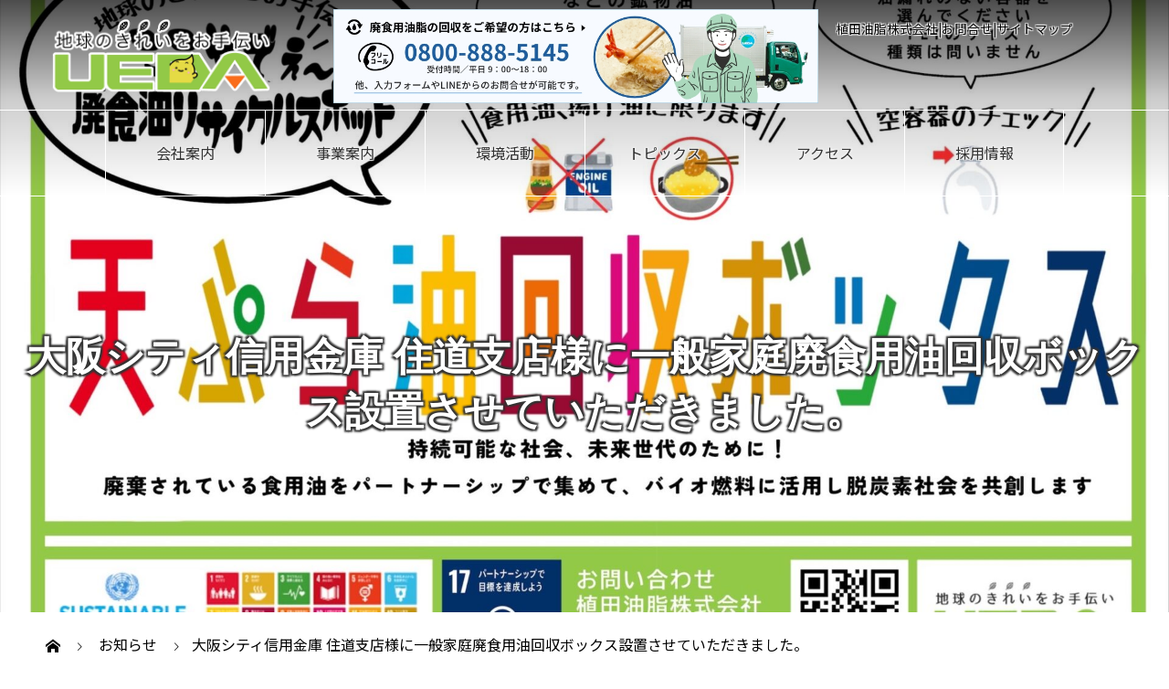

--- FILE ---
content_type: text/html; charset=UTF-8
request_url: https://uedayushi.co.jp/news/%E5%A4%A7%E9%98%AA%E3%82%B7%E3%83%86%E3%82%A3%E4%BF%A1%E7%94%A8%E9%87%91%E5%BA%AB-%E4%BD%8F%E9%81%93%E6%94%AF%E5%BA%97%E6%A7%98%E3%81%AB%E4%B8%80%E8%88%AC%E5%AE%B6%E5%BA%AD%E5%BB%83%E9%A3%9F%E6%B2%B9/
body_size: 13699
content:
<!doctype html>
<html lang="ja" prefix="og: http://ogp.me/ns#">
<head>
<meta charset="UTF-8">
<!-- Google tag (gtag.js) -->
<script async src="https://www.googletagmanager.com/gtag/js?id=G-GQ98EFTY4N"></script>
<script>
  window.dataLayer = window.dataLayer || [];
  function gtag(){dataLayer.push(arguments);}
  gtag('js', new Date());

  gtag('config', 'G-GQ98EFTY4N');
</script>
<meta name="viewport" content="width=device-width, initial-scale=1">
<meta name="description" content="大阪シティ信用金庫 住道支店様大阪シティ信用金庫 住道支店様に一般家庭廃食用油回収ボックス設置させていただきました。使用済みの油をペットボトルに溜めてお持ちいただくと回収いたします。">
<meta name='robots' content='index, follow, max-image-preview:large, max-snippet:-1, max-video-preview:-1' />

	<!-- This site is optimized with the Yoast SEO plugin v21.1 - https://yoast.com/wordpress/plugins/seo/ -->
	<title>大阪シティ信用金庫 住道支店様に一般家庭廃食用油回収ボックス設置させていただきました。 - 植田油脂株式会社</title>
	<link rel="canonical" href="https://uedayushi.co.jp/news/大阪シティ信用金庫-住道支店様に一般家庭廃食油/" />
	<meta property="og:locale" content="ja_JP" />
	<meta property="og:type" content="article" />
	<meta property="og:title" content="大阪シティ信用金庫 住道支店様に一般家庭廃食用油回収ボックス設置させていただきました。 - 植田油脂株式会社" />
	<meta property="og:description" content="大阪シティ信用金庫 住道支店様に一般家庭廃食用油回収ボックス設置させていただきました。 使用済みの油をペットボトルに溜めてお持ちいただくと回収いたします。 回収できるもの　天ぷら油、サラダ油（賞味期限 [&hellip;]" />
	<meta property="og:url" content="https://uedayushi.co.jp/news/大阪シティ信用金庫-住道支店様に一般家庭廃食油/" />
	<meta property="og:site_name" content="植田油脂株式会社" />
	<meta property="article:modified_time" content="2026-01-07T06:40:34+00:00" />
	<meta property="og:image" content="https://uedayushi.co.jp/wp-content/uploads/2023/06/天ぷら油回収ボックス.jpg" />
	<meta property="og:image:width" content="2048" />
	<meta property="og:image:height" content="1448" />
	<meta property="og:image:type" content="image/jpeg" />
	<meta name="twitter:card" content="summary_large_image" />
	<meta name="twitter:label1" content="推定読み取り時間" />
	<meta name="twitter:data1" content="2分" />
	<script type="application/ld+json" class="yoast-schema-graph">{"@context":"https://schema.org","@graph":[{"@type":"WebPage","@id":"https://uedayushi.co.jp/news/%e5%a4%a7%e9%98%aa%e3%82%b7%e3%83%86%e3%82%a3%e4%bf%a1%e7%94%a8%e9%87%91%e5%ba%ab-%e4%bd%8f%e9%81%93%e6%94%af%e5%ba%97%e6%a7%98%e3%81%ab%e4%b8%80%e8%88%ac%e5%ae%b6%e5%ba%ad%e5%bb%83%e9%a3%9f%e6%b2%b9/","url":"https://uedayushi.co.jp/news/%e5%a4%a7%e9%98%aa%e3%82%b7%e3%83%86%e3%82%a3%e4%bf%a1%e7%94%a8%e9%87%91%e5%ba%ab-%e4%bd%8f%e9%81%93%e6%94%af%e5%ba%97%e6%a7%98%e3%81%ab%e4%b8%80%e8%88%ac%e5%ae%b6%e5%ba%ad%e5%bb%83%e9%a3%9f%e6%b2%b9/","name":"大阪シティ信用金庫 住道支店様に一般家庭廃食用油回収ボックス設置させていただきました。 - 植田油脂株式会社","isPartOf":{"@id":"https://www.uedayushi.co.jp/#website"},"primaryImageOfPage":{"@id":"https://uedayushi.co.jp/news/%e5%a4%a7%e9%98%aa%e3%82%b7%e3%83%86%e3%82%a3%e4%bf%a1%e7%94%a8%e9%87%91%e5%ba%ab-%e4%bd%8f%e9%81%93%e6%94%af%e5%ba%97%e6%a7%98%e3%81%ab%e4%b8%80%e8%88%ac%e5%ae%b6%e5%ba%ad%e5%bb%83%e9%a3%9f%e6%b2%b9/#primaryimage"},"image":{"@id":"https://uedayushi.co.jp/news/%e5%a4%a7%e9%98%aa%e3%82%b7%e3%83%86%e3%82%a3%e4%bf%a1%e7%94%a8%e9%87%91%e5%ba%ab-%e4%bd%8f%e9%81%93%e6%94%af%e5%ba%97%e6%a7%98%e3%81%ab%e4%b8%80%e8%88%ac%e5%ae%b6%e5%ba%ad%e5%bb%83%e9%a3%9f%e6%b2%b9/#primaryimage"},"thumbnailUrl":"https://uedayushi.co.jp/wp-content/uploads/2023/06/天ぷら油回収ボックス.jpg","datePublished":"2023-06-28T01:04:42+00:00","dateModified":"2026-01-07T06:40:34+00:00","breadcrumb":{"@id":"https://uedayushi.co.jp/news/%e5%a4%a7%e9%98%aa%e3%82%b7%e3%83%86%e3%82%a3%e4%bf%a1%e7%94%a8%e9%87%91%e5%ba%ab-%e4%bd%8f%e9%81%93%e6%94%af%e5%ba%97%e6%a7%98%e3%81%ab%e4%b8%80%e8%88%ac%e5%ae%b6%e5%ba%ad%e5%bb%83%e9%a3%9f%e6%b2%b9/#breadcrumb"},"inLanguage":"ja","potentialAction":[{"@type":"ReadAction","target":["https://uedayushi.co.jp/news/%e5%a4%a7%e9%98%aa%e3%82%b7%e3%83%86%e3%82%a3%e4%bf%a1%e7%94%a8%e9%87%91%e5%ba%ab-%e4%bd%8f%e9%81%93%e6%94%af%e5%ba%97%e6%a7%98%e3%81%ab%e4%b8%80%e8%88%ac%e5%ae%b6%e5%ba%ad%e5%bb%83%e9%a3%9f%e6%b2%b9/"]}]},{"@type":"ImageObject","inLanguage":"ja","@id":"https://uedayushi.co.jp/news/%e5%a4%a7%e9%98%aa%e3%82%b7%e3%83%86%e3%82%a3%e4%bf%a1%e7%94%a8%e9%87%91%e5%ba%ab-%e4%bd%8f%e9%81%93%e6%94%af%e5%ba%97%e6%a7%98%e3%81%ab%e4%b8%80%e8%88%ac%e5%ae%b6%e5%ba%ad%e5%bb%83%e9%a3%9f%e6%b2%b9/#primaryimage","url":"https://uedayushi.co.jp/wp-content/uploads/2023/06/天ぷら油回収ボックス.jpg","contentUrl":"https://uedayushi.co.jp/wp-content/uploads/2023/06/天ぷら油回収ボックス.jpg","width":2048,"height":1448,"caption":"植田油脂 天ぷら油回収ボックス"},{"@type":"BreadcrumbList","@id":"https://uedayushi.co.jp/news/%e5%a4%a7%e9%98%aa%e3%82%b7%e3%83%86%e3%82%a3%e4%bf%a1%e7%94%a8%e9%87%91%e5%ba%ab-%e4%bd%8f%e9%81%93%e6%94%af%e5%ba%97%e6%a7%98%e3%81%ab%e4%b8%80%e8%88%ac%e5%ae%b6%e5%ba%ad%e5%bb%83%e9%a3%9f%e6%b2%b9/#breadcrumb","itemListElement":[{"@type":"ListItem","position":1,"name":"ホーム","item":"https://uedayushi.co.jp/"},{"@type":"ListItem","position":2,"name":"トピックス","item":"https://www.uedayushi.co.jp/topics/"},{"@type":"ListItem","position":3,"name":"大阪シティ信用金庫 住道支店様に一般家庭廃食用油回収ボックス設置させていただきました。"}]},{"@type":"WebSite","@id":"https://www.uedayushi.co.jp/#website","url":"https://www.uedayushi.co.jp/","name":"植田油脂株式会社","description":"","potentialAction":[{"@type":"SearchAction","target":{"@type":"EntryPoint","urlTemplate":"https://www.uedayushi.co.jp/?s={search_term_string}"},"query-input":"required name=search_term_string"}],"inLanguage":"ja"}]}</script>
	<!-- / Yoast SEO plugin. -->


<link rel="alternate" type="application/rss+xml" title="植田油脂株式会社 &raquo; フィード" href="https://uedayushi.co.jp/feed/" />
<link rel="alternate" type="application/rss+xml" title="植田油脂株式会社 &raquo; コメントフィード" href="https://uedayushi.co.jp/comments/feed/" />
<script type="text/javascript">
window._wpemojiSettings = {"baseUrl":"https:\/\/s.w.org\/images\/core\/emoji\/14.0.0\/72x72\/","ext":".png","svgUrl":"https:\/\/s.w.org\/images\/core\/emoji\/14.0.0\/svg\/","svgExt":".svg","source":{"concatemoji":"https:\/\/uedayushi.co.jp\/wp-includes\/js\/wp-emoji-release.min.js?ver=6.1.9"}};
/*! This file is auto-generated */
!function(e,a,t){var n,r,o,i=a.createElement("canvas"),p=i.getContext&&i.getContext("2d");function s(e,t){var a=String.fromCharCode,e=(p.clearRect(0,0,i.width,i.height),p.fillText(a.apply(this,e),0,0),i.toDataURL());return p.clearRect(0,0,i.width,i.height),p.fillText(a.apply(this,t),0,0),e===i.toDataURL()}function c(e){var t=a.createElement("script");t.src=e,t.defer=t.type="text/javascript",a.getElementsByTagName("head")[0].appendChild(t)}for(o=Array("flag","emoji"),t.supports={everything:!0,everythingExceptFlag:!0},r=0;r<o.length;r++)t.supports[o[r]]=function(e){if(p&&p.fillText)switch(p.textBaseline="top",p.font="600 32px Arial",e){case"flag":return s([127987,65039,8205,9895,65039],[127987,65039,8203,9895,65039])?!1:!s([55356,56826,55356,56819],[55356,56826,8203,55356,56819])&&!s([55356,57332,56128,56423,56128,56418,56128,56421,56128,56430,56128,56423,56128,56447],[55356,57332,8203,56128,56423,8203,56128,56418,8203,56128,56421,8203,56128,56430,8203,56128,56423,8203,56128,56447]);case"emoji":return!s([129777,127995,8205,129778,127999],[129777,127995,8203,129778,127999])}return!1}(o[r]),t.supports.everything=t.supports.everything&&t.supports[o[r]],"flag"!==o[r]&&(t.supports.everythingExceptFlag=t.supports.everythingExceptFlag&&t.supports[o[r]]);t.supports.everythingExceptFlag=t.supports.everythingExceptFlag&&!t.supports.flag,t.DOMReady=!1,t.readyCallback=function(){t.DOMReady=!0},t.supports.everything||(n=function(){t.readyCallback()},a.addEventListener?(a.addEventListener("DOMContentLoaded",n,!1),e.addEventListener("load",n,!1)):(e.attachEvent("onload",n),a.attachEvent("onreadystatechange",function(){"complete"===a.readyState&&t.readyCallback()})),(e=t.source||{}).concatemoji?c(e.concatemoji):e.wpemoji&&e.twemoji&&(c(e.twemoji),c(e.wpemoji)))}(window,document,window._wpemojiSettings);
</script>
<style type="text/css">
img.wp-smiley,
img.emoji {
	display: inline !important;
	border: none !important;
	box-shadow: none !important;
	height: 1em !important;
	width: 1em !important;
	margin: 0 0.07em !important;
	vertical-align: -0.1em !important;
	background: none !important;
	padding: 0 !important;
}
</style>
	<link rel='stylesheet' id='wp-block-library-css' href='https://uedayushi.co.jp/wp-includes/css/dist/block-library/style.min.css?ver=6.1.9' type='text/css' media='all' />
<style id='global-styles-inline-css' type='text/css'>
body{--wp--preset--color--black: #000000;--wp--preset--color--cyan-bluish-gray: #abb8c3;--wp--preset--color--white: #ffffff;--wp--preset--color--pale-pink: #f78da7;--wp--preset--color--vivid-red: #cf2e2e;--wp--preset--color--luminous-vivid-orange: #ff6900;--wp--preset--color--luminous-vivid-amber: #fcb900;--wp--preset--color--light-green-cyan: #7bdcb5;--wp--preset--color--vivid-green-cyan: #00d084;--wp--preset--color--pale-cyan-blue: #8ed1fc;--wp--preset--color--vivid-cyan-blue: #0693e3;--wp--preset--color--vivid-purple: #9b51e0;--wp--preset--color--uedayushi-green: #6ba900;--wp--preset--color--uedayushi-blue: #1e6ab5;--wp--preset--color--uedayushi-red: #bf2c25;--wp--preset--gradient--vivid-cyan-blue-to-vivid-purple: linear-gradient(135deg,rgba(6,147,227,1) 0%,rgb(155,81,224) 100%);--wp--preset--gradient--light-green-cyan-to-vivid-green-cyan: linear-gradient(135deg,rgb(122,220,180) 0%,rgb(0,208,130) 100%);--wp--preset--gradient--luminous-vivid-amber-to-luminous-vivid-orange: linear-gradient(135deg,rgba(252,185,0,1) 0%,rgba(255,105,0,1) 100%);--wp--preset--gradient--luminous-vivid-orange-to-vivid-red: linear-gradient(135deg,rgba(255,105,0,1) 0%,rgb(207,46,46) 100%);--wp--preset--gradient--very-light-gray-to-cyan-bluish-gray: linear-gradient(135deg,rgb(238,238,238) 0%,rgb(169,184,195) 100%);--wp--preset--gradient--cool-to-warm-spectrum: linear-gradient(135deg,rgb(74,234,220) 0%,rgb(151,120,209) 20%,rgb(207,42,186) 40%,rgb(238,44,130) 60%,rgb(251,105,98) 80%,rgb(254,248,76) 100%);--wp--preset--gradient--blush-light-purple: linear-gradient(135deg,rgb(255,206,236) 0%,rgb(152,150,240) 100%);--wp--preset--gradient--blush-bordeaux: linear-gradient(135deg,rgb(254,205,165) 0%,rgb(254,45,45) 50%,rgb(107,0,62) 100%);--wp--preset--gradient--luminous-dusk: linear-gradient(135deg,rgb(255,203,112) 0%,rgb(199,81,192) 50%,rgb(65,88,208) 100%);--wp--preset--gradient--pale-ocean: linear-gradient(135deg,rgb(255,245,203) 0%,rgb(182,227,212) 50%,rgb(51,167,181) 100%);--wp--preset--gradient--electric-grass: linear-gradient(135deg,rgb(202,248,128) 0%,rgb(113,206,126) 100%);--wp--preset--gradient--midnight: linear-gradient(135deg,rgb(2,3,129) 0%,rgb(40,116,252) 100%);--wp--preset--duotone--dark-grayscale: url('#wp-duotone-dark-grayscale');--wp--preset--duotone--grayscale: url('#wp-duotone-grayscale');--wp--preset--duotone--purple-yellow: url('#wp-duotone-purple-yellow');--wp--preset--duotone--blue-red: url('#wp-duotone-blue-red');--wp--preset--duotone--midnight: url('#wp-duotone-midnight');--wp--preset--duotone--magenta-yellow: url('#wp-duotone-magenta-yellow');--wp--preset--duotone--purple-green: url('#wp-duotone-purple-green');--wp--preset--duotone--blue-orange: url('#wp-duotone-blue-orange');--wp--preset--font-size--small: 15px;--wp--preset--font-size--medium: 18px;--wp--preset--font-size--large: 36px;--wp--preset--font-size--x-large: 42px;--wp--preset--spacing--20: 0.44rem;--wp--preset--spacing--30: 0.67rem;--wp--preset--spacing--40: 1rem;--wp--preset--spacing--50: 1.5rem;--wp--preset--spacing--60: 2.25rem;--wp--preset--spacing--70: 3.38rem;--wp--preset--spacing--80: 5.06rem;}body { margin: 0; }.wp-site-blocks > .alignleft { float: left; margin-right: 2em; }.wp-site-blocks > .alignright { float: right; margin-left: 2em; }.wp-site-blocks > .aligncenter { justify-content: center; margin-left: auto; margin-right: auto; }:where(.is-layout-flex){gap: 0.5em;}body .is-layout-flow > .alignleft{float: left;margin-inline-start: 0;margin-inline-end: 2em;}body .is-layout-flow > .alignright{float: right;margin-inline-start: 2em;margin-inline-end: 0;}body .is-layout-flow > .aligncenter{margin-left: auto !important;margin-right: auto !important;}body .is-layout-constrained > .alignleft{float: left;margin-inline-start: 0;margin-inline-end: 2em;}body .is-layout-constrained > .alignright{float: right;margin-inline-start: 2em;margin-inline-end: 0;}body .is-layout-constrained > .aligncenter{margin-left: auto !important;margin-right: auto !important;}body .is-layout-constrained > :where(:not(.alignleft):not(.alignright):not(.alignfull)){max-width: var(--wp--style--global--content-size);margin-left: auto !important;margin-right: auto !important;}body .is-layout-constrained > .alignwide{max-width: var(--wp--style--global--wide-size);}body .is-layout-flex{display: flex;}body .is-layout-flex{flex-wrap: wrap;align-items: center;}body .is-layout-flex > *{margin: 0;}body{font-family: -apple-system,BlinkMacSystemFont,"Segoe UI",Roboto,Oxygen-Sans,Ubuntu,Cantarell, "Helvetica Neue",sans-serif;font-size: 18px;line-height: 1.5;padding-top: 0px;padding-right: 0px;padding-bottom: 0px;padding-left: 0px;}a:where(:not(.wp-element-button)){text-decoration: underline;}.wp-element-button, .wp-block-button__link{background-color: #32373c;border-width: 0;color: #fff;font-family: inherit;font-size: inherit;line-height: inherit;padding: calc(0.667em + 2px) calc(1.333em + 2px);text-decoration: none;}.has-black-color{color: var(--wp--preset--color--black) !important;}.has-cyan-bluish-gray-color{color: var(--wp--preset--color--cyan-bluish-gray) !important;}.has-white-color{color: var(--wp--preset--color--white) !important;}.has-pale-pink-color{color: var(--wp--preset--color--pale-pink) !important;}.has-vivid-red-color{color: var(--wp--preset--color--vivid-red) !important;}.has-luminous-vivid-orange-color{color: var(--wp--preset--color--luminous-vivid-orange) !important;}.has-luminous-vivid-amber-color{color: var(--wp--preset--color--luminous-vivid-amber) !important;}.has-light-green-cyan-color{color: var(--wp--preset--color--light-green-cyan) !important;}.has-vivid-green-cyan-color{color: var(--wp--preset--color--vivid-green-cyan) !important;}.has-pale-cyan-blue-color{color: var(--wp--preset--color--pale-cyan-blue) !important;}.has-vivid-cyan-blue-color{color: var(--wp--preset--color--vivid-cyan-blue) !important;}.has-vivid-purple-color{color: var(--wp--preset--color--vivid-purple) !important;}.has-uedayushi-green-color{color: var(--wp--preset--color--uedayushi-green) !important;}.has-uedayushi-blue-color{color: var(--wp--preset--color--uedayushi-blue) !important;}.has-uedayushi-red-color{color: var(--wp--preset--color--uedayushi-red) !important;}.has-black-background-color{background-color: var(--wp--preset--color--black) !important;}.has-cyan-bluish-gray-background-color{background-color: var(--wp--preset--color--cyan-bluish-gray) !important;}.has-white-background-color{background-color: var(--wp--preset--color--white) !important;}.has-pale-pink-background-color{background-color: var(--wp--preset--color--pale-pink) !important;}.has-vivid-red-background-color{background-color: var(--wp--preset--color--vivid-red) !important;}.has-luminous-vivid-orange-background-color{background-color: var(--wp--preset--color--luminous-vivid-orange) !important;}.has-luminous-vivid-amber-background-color{background-color: var(--wp--preset--color--luminous-vivid-amber) !important;}.has-light-green-cyan-background-color{background-color: var(--wp--preset--color--light-green-cyan) !important;}.has-vivid-green-cyan-background-color{background-color: var(--wp--preset--color--vivid-green-cyan) !important;}.has-pale-cyan-blue-background-color{background-color: var(--wp--preset--color--pale-cyan-blue) !important;}.has-vivid-cyan-blue-background-color{background-color: var(--wp--preset--color--vivid-cyan-blue) !important;}.has-vivid-purple-background-color{background-color: var(--wp--preset--color--vivid-purple) !important;}.has-uedayushi-green-background-color{background-color: var(--wp--preset--color--uedayushi-green) !important;}.has-uedayushi-blue-background-color{background-color: var(--wp--preset--color--uedayushi-blue) !important;}.has-uedayushi-red-background-color{background-color: var(--wp--preset--color--uedayushi-red) !important;}.has-black-border-color{border-color: var(--wp--preset--color--black) !important;}.has-cyan-bluish-gray-border-color{border-color: var(--wp--preset--color--cyan-bluish-gray) !important;}.has-white-border-color{border-color: var(--wp--preset--color--white) !important;}.has-pale-pink-border-color{border-color: var(--wp--preset--color--pale-pink) !important;}.has-vivid-red-border-color{border-color: var(--wp--preset--color--vivid-red) !important;}.has-luminous-vivid-orange-border-color{border-color: var(--wp--preset--color--luminous-vivid-orange) !important;}.has-luminous-vivid-amber-border-color{border-color: var(--wp--preset--color--luminous-vivid-amber) !important;}.has-light-green-cyan-border-color{border-color: var(--wp--preset--color--light-green-cyan) !important;}.has-vivid-green-cyan-border-color{border-color: var(--wp--preset--color--vivid-green-cyan) !important;}.has-pale-cyan-blue-border-color{border-color: var(--wp--preset--color--pale-cyan-blue) !important;}.has-vivid-cyan-blue-border-color{border-color: var(--wp--preset--color--vivid-cyan-blue) !important;}.has-vivid-purple-border-color{border-color: var(--wp--preset--color--vivid-purple) !important;}.has-uedayushi-green-border-color{border-color: var(--wp--preset--color--uedayushi-green) !important;}.has-uedayushi-blue-border-color{border-color: var(--wp--preset--color--uedayushi-blue) !important;}.has-uedayushi-red-border-color{border-color: var(--wp--preset--color--uedayushi-red) !important;}.has-vivid-cyan-blue-to-vivid-purple-gradient-background{background: var(--wp--preset--gradient--vivid-cyan-blue-to-vivid-purple) !important;}.has-light-green-cyan-to-vivid-green-cyan-gradient-background{background: var(--wp--preset--gradient--light-green-cyan-to-vivid-green-cyan) !important;}.has-luminous-vivid-amber-to-luminous-vivid-orange-gradient-background{background: var(--wp--preset--gradient--luminous-vivid-amber-to-luminous-vivid-orange) !important;}.has-luminous-vivid-orange-to-vivid-red-gradient-background{background: var(--wp--preset--gradient--luminous-vivid-orange-to-vivid-red) !important;}.has-very-light-gray-to-cyan-bluish-gray-gradient-background{background: var(--wp--preset--gradient--very-light-gray-to-cyan-bluish-gray) !important;}.has-cool-to-warm-spectrum-gradient-background{background: var(--wp--preset--gradient--cool-to-warm-spectrum) !important;}.has-blush-light-purple-gradient-background{background: var(--wp--preset--gradient--blush-light-purple) !important;}.has-blush-bordeaux-gradient-background{background: var(--wp--preset--gradient--blush-bordeaux) !important;}.has-luminous-dusk-gradient-background{background: var(--wp--preset--gradient--luminous-dusk) !important;}.has-pale-ocean-gradient-background{background: var(--wp--preset--gradient--pale-ocean) !important;}.has-electric-grass-gradient-background{background: var(--wp--preset--gradient--electric-grass) !important;}.has-midnight-gradient-background{background: var(--wp--preset--gradient--midnight) !important;}.has-small-font-size{font-size: var(--wp--preset--font-size--small) !important;}.has-medium-font-size{font-size: var(--wp--preset--font-size--medium) !important;}.has-large-font-size{font-size: var(--wp--preset--font-size--large) !important;}.has-x-large-font-size{font-size: var(--wp--preset--font-size--x-large) !important;}
.wp-block-navigation a:where(:not(.wp-element-button)){color: inherit;}
:where(.wp-block-columns.is-layout-flex){gap: 2em;}
.wp-block-pullquote{font-size: 1.5em;line-height: 1.6;}
</style>
<link rel='stylesheet' id='contact-form-7-css' href='https://uedayushi.co.jp/wp-content/plugins/contact-form-7/includes/css/styles.css?ver=5.7.5.1' type='text/css' media='all' />
<link rel='stylesheet' id='parent-style-css' href='https://uedayushi.co.jp/wp-content/themes/switch_tcd063/style.css?ver=6.1.9' type='text/css' media='all' />
<link rel='stylesheet' id='child-style-css' href='https://uedayushi.co.jp/wp-content/themes/uedayushi/style.css?ver=20260122193737' type='text/css' media='all' />
<link rel='stylesheet' id='contents-style-css' href='https://uedayushi.co.jp/wp-content/themes/uedayushi/contents.css?ver=20260122193737' type='text/css' media='all' />
<script type='text/javascript' src='https://uedayushi.co.jp/wp-includes/js/jquery/jquery.min.js?ver=3.6.1' id='jquery-core-js'></script>
<script type='text/javascript' src='https://uedayushi.co.jp/wp-includes/js/jquery/jquery-migrate.min.js?ver=3.3.2' id='jquery-migrate-js'></script>
<link rel="https://api.w.org/" href="https://uedayushi.co.jp/wp-json/" /><link rel="alternate" type="application/json" href="https://uedayushi.co.jp/wp-json/wp/v2/news/2485" /><link rel='shortlink' href='https://uedayushi.co.jp/?p=2485' />
<link rel="alternate" type="application/json+oembed" href="https://uedayushi.co.jp/wp-json/oembed/1.0/embed?url=https%3A%2F%2Fuedayushi.co.jp%2Fnews%2F%25e5%25a4%25a7%25e9%2598%25aa%25e3%2582%25b7%25e3%2583%2586%25e3%2582%25a3%25e4%25bf%25a1%25e7%2594%25a8%25e9%2587%2591%25e5%25ba%25ab-%25e4%25bd%258f%25e9%2581%2593%25e6%2594%25af%25e5%25ba%2597%25e6%25a7%2598%25e3%2581%25ab%25e4%25b8%2580%25e8%2588%25ac%25e5%25ae%25b6%25e5%25ba%25ad%25e5%25bb%2583%25e9%25a3%259f%25e6%25b2%25b9%2F" />
<link rel="alternate" type="text/xml+oembed" href="https://uedayushi.co.jp/wp-json/oembed/1.0/embed?url=https%3A%2F%2Fuedayushi.co.jp%2Fnews%2F%25e5%25a4%25a7%25e9%2598%25aa%25e3%2582%25b7%25e3%2583%2586%25e3%2582%25a3%25e4%25bf%25a1%25e7%2594%25a8%25e9%2587%2591%25e5%25ba%25ab-%25e4%25bd%258f%25e9%2581%2593%25e6%2594%25af%25e5%25ba%2597%25e6%25a7%2598%25e3%2581%25ab%25e4%25b8%2580%25e8%2588%25ac%25e5%25ae%25b6%25e5%25ba%25ad%25e5%25bb%2583%25e9%25a3%259f%25e6%25b2%25b9%2F&#038;format=xml" />
<style>
:root {
--barbwire-blocks-marker-color-1: #f0f8ea;
--barbwire-blocks-marker-height-1: 50%;
--barbwire-blocks-marker-color-2: #fce8db;
--barbwire-blocks-marker-height-2: 50%;
--barbwire-blocks-marker-color-3: #dbfcfb;
--barbwire-blocks-marker-height-3: 50%;
}
.barbwire-blocks-marker-1{background: linear-gradient(to top, var(--barbwire-blocks-marker-color-1) var(--barbwire-blocks-marker-height-1), transparent var(--barbwire-blocks-marker-height-1));
}.barbwire-blocks-marker-2{background: linear-gradient(to top, var(--barbwire-blocks-marker-color-2) var(--barbwire-blocks-marker-height-2), transparent var(--barbwire-blocks-marker-height-2));
}.barbwire-blocks-marker-3{background: linear-gradient(to top, var(--barbwire-blocks-marker-color-3) var(--barbwire-blocks-marker-height-3), transparent var(--barbwire-blocks-marker-height-3));
}</style>
<style>.grecaptcha-hide{visibility: hidden !important;}</style>
		    <link rel="preconnect" href="https://fonts.googleapis.com">
    <link rel="preconnect" href="https://fonts.gstatic.com" crossorigin>
    <link href="https://fonts.googleapis.com/css2?family=Noto+Sans+JP:wght@300;400;700&display=swap" rel="stylesheet">
<style>
.c-comment__form-submit:hover,.p-cb__item-btn a,.c-pw__btn,.p-readmore__btn,.p-pager span,.p-page-links a,.p-pagetop,.p-widget__title,.p-entry__meta,.p-headline,.p-article06__cat,.p-nav02__item-upper,.p-page-header__title,.p-plan__title,.p-btn{background: #000000}.c-pw__btn:hover,.p-cb__item-btn a:hover,.p-pagetop:focus,.p-pagetop:hover,.p-readmore__btn:hover,.p-page-links > span,.p-page-links a:hover,.p-pager a:hover,.p-entry__meta a:hover,.p-article06__cat:hover,.p-interview__cat:hover,.p-nav02__item-upper:hover,.p-btn:hover{background: #442602}.p-archive-header__title,.p-article01__title a:hover,.p-article01__cat a:hover,.p-article04__title a:hover,.p-faq__cat,.p-faq__list dt:hover,.p-triangle,.p-article06__title a:hover,.p-interview__faq dt,.p-nav02__item-lower:hover .p-nav02__item-title,.p-article07 a:hover,.p-article07__title,.p-block01__title,.p-block01__lower-title,.p-block02__item-title,.p-block03__item-title,.p-block04__title,.p-index-content02__title,.p-article09 a:hover .p-article09__title,.p-index-content06__title,.p-plan-table01__price,.p-plan__catch,.p-plan__notice-title,.p-spec__title,.p-widget a:hover{color: #442602}.p-entry__body a,.custom-html-widget a{color: #442602}body{font-family: "Segoe UI", Verdana, "游ゴシック", YuGothic, "Hiragino Kaku Gothic ProN", Meiryo, sans-serif}.c-logo,.p-page-header__title,.p-page-header__desc,.p-archive-header__title,.p-faq__cat,.p-interview__title,.p-footer-link__title,.p-block01__title,.p-block04__title,.p-index-content02__title,.p-headline02__title,.p-index-content01__title,.p-index-content06__title,.p-index-content07__title,.p-index-content09__title,.p-plan__title,.p-plan__catch,.p-header-content__title,.p-spec__title{font-family: "Segoe UI", Verdana, "游ゴシック", YuGothic, "Hiragino Kaku Gothic ProN", Meiryo, sans-serif}.p-hover-effect--type1:hover img{-webkit-transform: scale(1.2);transform: scale(1.2)}.l-header{background: rgba(0, 0, 0, 1.000000)}.l-header--fixed.is-active{background: rgba(0, 0, 0, 1.000000)}.p-menu-btn{color: #ffffff}.p-global-nav > ul > li > a{color: #ffffff}.p-global-nav > ul > li > a:hover{color: #999999}.p-global-nav .sub-menu a{background: #000000;color: #ffffff}.p-global-nav .sub-menu a:hover{background: #442606;color: #ffffff}.p-global-nav .menu-item-has-children > a > .p-global-nav__toggle::before{border-color: #ffffff}.p-footer-link{background-image: url(https://uedayushi.co.jp/wp-content/uploads/2022/07/switch-image_1450x500.gif)}.p-footer-link::before{background: rgba(0,0,0, 0.300000)}.p-info{background: #ffffff;color: #000000}.p-info__logo{font-size: 25px}.p-footer-nav{background: #f5f5f5;color: #000000}.p-footer-nav a{color: #000000}.p-footer-nav a:hover{color: #442602}.p-copyright{background: #000000}.p-page-header::before{background: rgba(0, 0, 0, 0)}.p-page-header__desc{color: #ffffff;font-size: 40px}.p-entry__title{font-size: 32px}.p-entry__body{font-size: 16px}@media screen and (max-width: 1199px) {.l-header{background: #000000}.l-header--fixed.is-active{background: #000000}.p-global-nav{background: rgba(0,0,0, 1)}.p-global-nav > ul > li > a,.p-global-nav > ul > li > a:hover,.p-global-nav a,.p-global-nav a:hover,.p-global-nav .sub-menu a,.p-global-nav .sub-menu a:hover{color: #ffffff!important}.p-global-nav .menu-item-has-children > a > .sub-menu-toggle::before{border-color: #ffffff}}@media screen and (max-width: 767px) {.p-page-header__desc{font-size: 18px}.p-entry__title{font-size: 20px}.p-entry__body{font-size: 14px}}</style>
<link rel="icon" href="https://uedayushi.co.jp/wp-content/uploads/2025/01/favicon.png" sizes="32x32" />
<link rel="icon" href="https://uedayushi.co.jp/wp-content/uploads/2025/01/favicon.png" sizes="192x192" />
<link rel="apple-touch-icon" href="https://uedayushi.co.jp/wp-content/uploads/2025/01/favicon.png" />
<meta name="msapplication-TileImage" content="https://uedayushi.co.jp/wp-content/uploads/2025/01/favicon.png" />
    <style>body { font-family: "Noto Sans JP", "Hiragino Kaku Gothic ProN", "Hiragino Sans", Meiryo, sans-serif;}</style>
</head>
<body class="news-template-default single single-news postid-2485 under">
<header id="js-header" class="under-header">
    <div class="header-upper">
        <div class="header-logo">
            <div class="l-header__logo c-logo">
    <a href="https://uedayushi.co.jp/">
      <img src="https://uedayushi.co.jp/wp-content/themes/uedayushi/assets/images/under_logo_2.png" alt="植田油脂株式会社" >
  </a>
  </div>
        </div>
        <div class="header-haiyu-banner">
            <a href="/recovery_form/">
                <img class="header-haiyu-banner-img" src="https://uedayushi.co.jp/wp-content/themes/uedayushi/assets/images/header_haiyu_banner.jpg" alt="廃油回収をご希望の方はこちら">
            </a>
        </div>
        <div class="header-links">
            <ul class="header-links-list">
                <li><a href="/">植田油脂株式会社</a></li> |
				<li><a href="/contact/">お問合せ</a></li> |
                <li><a href="/sitemap/">サイトマップ</a></li>
            </ul>
        </div>
        <div class="header-button">
            <button id="js-menu-btn" class="p-menu-btn c-menu-btn"></button>
        </div>

    </div>
    <nav id="js-global-nav" class="p-global-nav"><ul id="menu-%e3%83%98%e3%83%83%e3%83%80%e3%83%bc%e3%83%a1%e3%83%8b%e3%83%a5%e3%83%bc" class="menu"><li id="menu-item-260" class="menu-item menu-item-type-post_type menu-item-object-page menu-item-has-children menu-item-260 global-submenu-rows-2"><a href="https://uedayushi.co.jp/profile/">会社案内<span class="p-global-nav__toggle"></span></a>
<ul class="sub-menu">
	<li id="menu-item-725" class="menu-item menu-item-type-post_type menu-item-object-page menu-item-725"><a href="https://uedayushi.co.jp/profile/">会社案内<span class="p-global-nav__toggle"></span></a></li>
	<li id="menu-item-204" class="menu-item menu-item-type-post_type menu-item-object-profile menu-item-204"><a href="https://uedayushi.co.jp/profile/outline/">会社概要<span class="p-global-nav__toggle"></span></a></li>
	<li id="menu-item-13146" class="menu-item menu-item-type-post_type menu-item-object-profile menu-item-13146"><a href="https://uedayushi.co.jp/profile/%e6%b2%bf%e9%9d%a9-2/">沿革<span class="p-global-nav__toggle"></span></a></li>
</ul>
</li>
<li id="menu-item-387" class="menu-item menu-item-type-post_type menu-item-object-page menu-item-has-children menu-item-387 global-submenu-rows-8"><a href="https://uedayushi.co.jp/service/">事業案内<span class="p-global-nav__toggle"></span></a>
<ul class="sub-menu">
	<li id="menu-item-726" class="menu-item menu-item-type-post_type menu-item-object-page menu-item-726"><a href="https://uedayushi.co.jp/service/">事業案内<span class="p-global-nav__toggle"></span></a></li>
	<li id="menu-item-399" class="menu-item menu-item-type-post_type menu-item-object-service menu-item-399"><a href="https://uedayushi.co.jp/service/oil_recycling/">廃食用油脂回収<span class="p-global-nav__toggle"></span></a></li>
	<li id="menu-item-389" class="menu-item menu-item-type-post_type menu-item-object-service menu-item-389"><a href="https://uedayushi.co.jp/service/residue_recycling/">食品残渣回収<span class="p-global-nav__toggle"></span></a></li>
	<li id="menu-item-1437" class="menu-item menu-item-type-post_type menu-item-object-service menu-item-1437"><a href="https://uedayushi.co.jp/service/%e5%bb%83%e9%a3%9f%e7%94%a8%e6%b2%b9%e5%87%a6%e7%90%86/">廃食用油脂リサイクル<span class="p-global-nav__toggle"></span></a></li>
	<li id="menu-item-1672" class="menu-item menu-item-type-post_type menu-item-object-service menu-item-1672"><a href="https://uedayushi.co.jp/service/%e9%a3%9f%e5%93%81%e6%ae%8b%e6%b8%a3%e5%87%a6%e7%90%86/">食品残渣リサイクル<span class="p-global-nav__toggle"></span></a></li>
	<li id="menu-item-1442" class="menu-item menu-item-type-post_type menu-item-object-service menu-item-1442"><a href="https://uedayushi.co.jp/service/%e5%a5%91%e7%b4%84%e7%ae%a1%e7%90%86/">契約管理<span class="p-global-nav__toggle"></span></a></li>
	<li id="menu-item-1440" class="menu-item menu-item-type-post_type menu-item-object-service menu-item-1440"><a href="https://uedayushi.co.jp/service/%e6%b2%b9%e8%84%82%e8%b2%a9%e5%a3%b2%e7%ae%a1%e7%90%86/">油脂品質管理<span class="p-global-nav__toggle"></span></a></li>
	<li id="menu-item-1444" class="menu-item menu-item-type-post_type menu-item-object-service menu-item-1444"><a href="https://uedayushi.co.jp/service/%e3%83%aa%e3%82%b5%e3%82%a4%e3%82%af%e3%83%ab%e8%a3%bd%e5%93%81%e8%b2%a9%e5%a3%b2/">リサイクル製品販売<span class="p-global-nav__toggle"></span></a></li>
	<li id="menu-item-659" class="menu-item menu-item-type-post_type menu-item-object-service menu-item-659"><a href="https://uedayushi.co.jp/service/biodieselfuel/">バイオディーゼル燃料<span class="p-global-nav__toggle"></span></a></li>
</ul>
</li>
<li id="menu-item-384" class="menu-item menu-item-type-post_type menu-item-object-page menu-item-has-children menu-item-384 global-submenu-rows-3"><a href="https://uedayushi.co.jp/philosophy/">環境活動<span class="p-global-nav__toggle"></span></a>
<ul class="sub-menu">
	<li id="menu-item-727" class="menu-item menu-item-type-post_type menu-item-object-page menu-item-727"><a href="https://uedayushi.co.jp/philosophy/">環境活動<span class="p-global-nav__toggle"></span></a></li>
	<li id="menu-item-12961" class="menu-item menu-item-type-post_type menu-item-object-philosophy menu-item-12961"><a href="https://uedayushi.co.jp/philosophy/co2reduction_initiatives/">CO2削減に向けての取組み<span class="p-global-nav__toggle"></span></a></li>
	<li id="menu-item-402" class="menu-item menu-item-type-post_type menu-item-object-philosophy menu-item-402"><a href="https://uedayushi.co.jp/philosophy/%e7%92%b0%e5%a2%83%e7%90%86%e5%bf%b5%e3%83%bb%e7%92%b0%e5%a2%83%e6%96%b9%e9%87%9d/">環境理念・環境方針<span class="p-global-nav__toggle"></span></a></li>
	<li id="menu-item-1943" class="menu-item menu-item-type-post_type menu-item-object-philosophy menu-item-1943"><a href="https://uedayushi.co.jp/philosophy/%e6%a4%8d%e7%94%b0%e6%b2%b9%e8%84%82%e3%81%ae%e5%8f%96%e7%b5%84%e3%81%bf/">植田油脂の取組み<span class="p-global-nav__toggle"></span></a></li>
</ul>
</li>
<li id="menu-item-38" class="menu-item menu-item-type-custom menu-item-object-custom menu-item-has-children menu-item-38 global-submenu-rows-5"><a href="/topics/">トピックス<span class="p-global-nav__toggle"></span></a>
<ul class="sub-menu">
	<li id="menu-item-784" class="menu-item menu-item-type-custom menu-item-object-custom menu-item-784"><a href="/topics/">トピックス<span class="p-global-nav__toggle"></span></a></li>
	<li id="menu-item-12530" class="menu-item menu-item-type-post_type menu-item-object-topics menu-item-12530"><a href="https://uedayushi.co.jp/topics/%e3%81%93%e3%81%93%e3%82%84%e3%81%a7%e3%81%87%ef%bd%9e%e5%bb%83%e9%a3%9f%e6%b2%b9%e3%83%aa%e3%82%b5%e3%82%a4%e3%82%af%e3%83%ab%e3%82%b9%e3%83%9d%e3%83%83%e3%83%88/">ここやでぇ～廃食油リサイクルスポット<span class="p-global-nav__toggle"></span></a></li>
	<li id="menu-item-11502" class="menu-item menu-item-type-post_type menu-item-object-topics menu-item-11502"><a href="https://uedayushi.co.jp/topics/%e5%bb%83%e9%a3%9f%e6%b2%b9%e3%83%aa%e3%82%b5%e3%82%a4%e3%82%af%e3%83%ab%e3%82%b9%e3%83%9d%e3%83%83%e3%83%88%e5%8b%9f%e9%9b%86%e4%b8%ad/">廃食油リサイクルスポット設置の募集<span class="p-global-nav__toggle"></span></a></li>
	<li id="menu-item-1713" class="menu-item menu-item-type-post_type menu-item-object-topics menu-item-1713"><a href="https://uedayushi.co.jp/topics/%e5%81%a5%e5%ba%b7%e7%b5%8c%e5%96%b6/">健康経営<span class="p-global-nav__toggle"></span></a></li>
	<li id="menu-item-865" class="menu-item menu-item-type-post_type menu-item-object-topics menu-item-865"><a href="https://uedayushi.co.jp/topics/%e5%8f%96%e5%be%97%e8%a8%b1%e5%8f%af%e4%b8%80%e8%a6%a7/">取得許可一覧<span class="p-global-nav__toggle"></span></a></li>
	<li id="menu-item-777" class="menu-item menu-item-type-post_type menu-item-object-topics menu-item-777"><a href="https://uedayushi.co.jp/topics/%e9%96%a2%e9%80%a3%e4%bc%9a%e7%a4%be/">子会社<span class="p-global-nav__toggle"></span></a></li>
</ul>
</li>
<li id="menu-item-385" class="menu-item menu-item-type-post_type menu-item-object-page menu-item-has-children menu-item-385 global-submenu-rows-3"><a href="https://uedayushi.co.jp/access/">アクセス<span class="p-global-nav__toggle"></span></a>
<ul class="sub-menu">
	<li id="menu-item-728" class="menu-item menu-item-type-post_type menu-item-object-page menu-item-728"><a href="https://uedayushi.co.jp/access/">アクセス<span class="p-global-nav__toggle"></span></a></li>
	<li id="menu-item-1273" class="menu-item menu-item-type-post_type menu-item-object-access menu-item-1273"><a href="https://uedayushi.co.jp/access/%e6%9c%ac%e7%a4%be%e4%ba%8b%e5%8b%99%e6%89%80%e3%83%bb%e5%b7%a5%e5%a0%b4/">本社事務所・工場<span class="p-global-nav__toggle"></span></a></li>
	<li id="menu-item-856" class="menu-item menu-item-type-post_type menu-item-object-access menu-item-856"><a href="https://uedayushi.co.jp/access/%e6%96%b0%e7%94%b0%e5%b7%a5%e5%a0%b4/">新田工場<span class="p-global-nav__toggle"></span></a></li>
	<li id="menu-item-405" class="menu-item menu-item-type-post_type menu-item-object-access menu-item-405"><a href="https://uedayushi.co.jp/access/location/">広島営業所<span class="p-global-nav__toggle"></span></a></li>
</ul>
</li>
<li id="menu-item-386" class="menu-item menu-item-type-post_type menu-item-object-page menu-item-has-children menu-item-386 global-submenu-rows-8"><a href="https://uedayushi.co.jp/recruit/">採用情報<span class="p-global-nav__toggle"></span></a>
<ul class="sub-menu">
	<li id="menu-item-729" class="menu-item menu-item-type-post_type menu-item-object-page menu-item-729"><a href="https://uedayushi.co.jp/recruit/">採用情報<span class="p-global-nav__toggle"></span></a></li>
	<li id="menu-item-1567" class="menu-item menu-item-type-post_type menu-item-object-recruit menu-item-1567"><a href="https://uedayushi.co.jp/recruit/%e4%b8%ad%e9%80%94%e6%8e%a1%e7%94%a8/">中途採用<span class="p-global-nav__toggle"></span></a></li>
	<li id="menu-item-11190" class="menu-item menu-item-type-post_type menu-item-object-recruit menu-item-11190"><a href="https://uedayushi.co.jp/recruit/%e3%83%a1%e3%83%83%e3%82%bb%e3%83%bc%e3%82%b8/">メッセージ<span class="p-global-nav__toggle"></span></a></li>
	<li id="menu-item-11165" class="menu-item menu-item-type-post_type menu-item-object-recruit menu-item-11165"><a href="https://uedayushi.co.jp/recruit/%e5%85%88%e8%bc%a9%e3%81%8b%e3%82%89%e3%81%ae%e3%83%a1%e3%83%83%e3%82%bb%e3%83%bc%e3%82%b8%ef%bc%88%e7%ae%a1%e7%90%86%e8%81%b7%ef%bc%89/">先輩からのメッセージ（管理職）<span class="p-global-nav__toggle"></span></a></li>
	<li id="menu-item-11168" class="menu-item menu-item-type-post_type menu-item-object-recruit menu-item-11168"><a href="https://uedayushi.co.jp/recruit/%e5%85%88%e8%bc%a9%e3%81%8b%e3%82%89%e3%81%ae%e3%83%a1%e3%83%83%e3%82%bb%e3%83%bc%e3%82%b8%ef%bc%88%e5%96%b6%e6%a5%ad%e8%81%b7%ef%bc%89/">先輩からのメッセージ（営業職）<span class="p-global-nav__toggle"></span></a></li>
	<li id="menu-item-11126" class="menu-item menu-item-type-post_type menu-item-object-recruit menu-item-11126"><a href="https://uedayushi.co.jp/recruit/%e5%85%88%e8%bc%a9%e3%81%8b%e3%82%89%e3%81%ae%e3%83%a1%e3%83%83%e3%82%bb%e3%83%bc%e3%82%b8%ef%bc%88%e9%81%8b%e8%a1%8c%e7%ae%a1%e7%90%86%ef%bc%89/">先輩からのメッセージ（運行管理）<span class="p-global-nav__toggle"></span></a></li>
	<li id="menu-item-11124" class="menu-item menu-item-type-post_type menu-item-object-recruit menu-item-11124"><a href="https://uedayushi.co.jp/recruit/%e5%85%88%e8%bc%a9%e3%81%8b%e3%82%89%e3%81%ae%e3%83%a1%e3%83%83%e3%82%bb%e3%83%bc%e3%82%b8%ef%bc%88%e5%a4%a7%e5%9e%8b%e3%83%89%e3%83%a9%e3%82%a4%e3%83%90%e3%83%bc%ef%bc%89/">先輩からのメッセージ（大型ドライバー）<span class="p-global-nav__toggle"></span></a></li>
	<li id="menu-item-11171" class="menu-item menu-item-type-post_type menu-item-object-recruit menu-item-11171"><a href="https://uedayushi.co.jp/recruit/%e5%85%88%e8%bc%a9%e3%81%8b%e3%82%89%e3%81%ae%e3%83%a1%e3%83%83%e3%82%bb%e3%83%bc%e3%82%b8%ef%bc%88%e4%b8%ad%e5%9e%8b%e3%83%89%e3%83%a9%e3%82%a4%e3%83%90%e3%83%bc%ef%bc%89/">先輩からのメッセージ（中型ドライバー）<span class="p-global-nav__toggle"></span></a></li>
	<li id="menu-item-11161" class="menu-item menu-item-type-post_type menu-item-object-recruit menu-item-11161"><a href="https://uedayushi.co.jp/recruit/%e5%85%88%e8%bc%a9%e3%81%8b%e3%82%89%e3%81%ae%e3%83%a1%e3%83%83%e3%82%bb%e3%83%bc%e3%82%b8%ef%bc%88%e4%b8%ad%e5%9e%8b%e3%83%89%e3%83%a9%e3%82%a4%e3%83%90%e3%83%bc%ef%bc%89-2/">先輩からのメッセージ（中型ドライバー）<span class="p-global-nav__toggle"></span></a></li>
</ul>
</li>
<li id="menu-item-333" class="menu-item menu-item-type-post_type menu-item-object-page menu-item-333"><a href="https://uedayushi.co.jp/contact/">お問合せ<span class="p-global-nav__toggle"></span></a></li>
<li id="menu-item-373" class="menu-item menu-item-type-post_type menu-item-object-page menu-item-373"><a href="https://uedayushi.co.jp/recovery_form/">廃食用油脂回収のご依頼<span class="p-global-nav__toggle"></span></a></li>
</ul></nav>    <div id="mobile-global-menu-wrapper">
    <div id="mobile-global-menu">
        <ul id="menu-%e3%83%a2%e3%83%90%e3%82%a4%e3%83%ab%e3%83%a1%e3%83%8b%e3%83%a5%e3%83%bc%e5%b7%a6" class="mobile-menu mobile-menu-left"><li id="menu-item-526" class="menu-item menu-item-type-custom menu-item-object-custom menu-item-526 collapse"><span class="mobile-nav__toggle"></span><a href="/">トップページ</a><span class="mobile-nav__menu-expand"></span></li>
<li id="menu-item-527" class="menu-item menu-item-type-post_type menu-item-object-page menu-item-has-children menu-item-527 collapse global-submenu-rows-8"><span class="mobile-nav__toggle"></span><a href="https://uedayushi.co.jp/service/">事業案内</a><span class="mobile-nav__menu-expand"></span>
<ul class="sub-menu">
	<li class="menu-item menu-item-type-post_type menu-item-object-service menu-item-399"><span class="mobile-nav__toggle"></span><a href="https://uedayushi.co.jp/service/oil_recycling/">廃食用油脂回収</a><span class="mobile-nav__menu-expand"></span></li>
	<li class="menu-item menu-item-type-post_type menu-item-object-service menu-item-389"><span class="mobile-nav__toggle"></span><a href="https://uedayushi.co.jp/service/residue_recycling/">食品残渣回収</a><span class="mobile-nav__menu-expand"></span></li>
	<li class="menu-item menu-item-type-post_type menu-item-object-service menu-item-1437"><span class="mobile-nav__toggle"></span><a href="https://uedayushi.co.jp/service/%e5%bb%83%e9%a3%9f%e7%94%a8%e6%b2%b9%e5%87%a6%e7%90%86/">廃食用油脂リサイクル</a><span class="mobile-nav__menu-expand"></span></li>
	<li class="menu-item menu-item-type-post_type menu-item-object-service menu-item-1672"><span class="mobile-nav__toggle"></span><a href="https://uedayushi.co.jp/service/%e9%a3%9f%e5%93%81%e6%ae%8b%e6%b8%a3%e5%87%a6%e7%90%86/">食品残渣リサイクル</a><span class="mobile-nav__menu-expand"></span></li>
	<li class="menu-item menu-item-type-post_type menu-item-object-service menu-item-1442"><span class="mobile-nav__toggle"></span><a href="https://uedayushi.co.jp/service/%e5%a5%91%e7%b4%84%e7%ae%a1%e7%90%86/">契約管理</a><span class="mobile-nav__menu-expand"></span></li>
	<li class="menu-item menu-item-type-post_type menu-item-object-service menu-item-1440"><span class="mobile-nav__toggle"></span><a href="https://uedayushi.co.jp/service/%e6%b2%b9%e8%84%82%e8%b2%a9%e5%a3%b2%e7%ae%a1%e7%90%86/">油脂品質管理</a><span class="mobile-nav__menu-expand"></span></li>
	<li class="menu-item menu-item-type-post_type menu-item-object-service menu-item-1444"><span class="mobile-nav__toggle"></span><a href="https://uedayushi.co.jp/service/%e3%83%aa%e3%82%b5%e3%82%a4%e3%82%af%e3%83%ab%e8%a3%bd%e5%93%81%e8%b2%a9%e5%a3%b2/">リサイクル製品販売</a><span class="mobile-nav__menu-expand"></span></li>
	<li class="menu-item menu-item-type-post_type menu-item-object-service menu-item-659"><span class="mobile-nav__toggle"></span><a href="https://uedayushi.co.jp/service/biodieselfuel/">バイオディーゼル燃料</a><span class="mobile-nav__menu-expand"></span></li>
</ul>
</li>
<li id="menu-item-528" class="menu-item menu-item-type-custom menu-item-object-custom menu-item-has-children menu-item-528 collapse global-submenu-rows-5"><span class="mobile-nav__toggle"></span><a href="/topics/">トピックス</a><span class="mobile-nav__menu-expand"></span>
<ul class="sub-menu">
	<li class="menu-item menu-item-type-post_type menu-item-object-topics menu-item-12530"><span class="mobile-nav__toggle"></span><a href="https://uedayushi.co.jp/topics/%e3%81%93%e3%81%93%e3%82%84%e3%81%a7%e3%81%87%ef%bd%9e%e5%bb%83%e9%a3%9f%e6%b2%b9%e3%83%aa%e3%82%b5%e3%82%a4%e3%82%af%e3%83%ab%e3%82%b9%e3%83%9d%e3%83%83%e3%83%88/">ここやでぇ～廃食油リサイクルスポット</a><span class="mobile-nav__menu-expand"></span></li>
	<li class="menu-item menu-item-type-post_type menu-item-object-topics menu-item-11502"><span class="mobile-nav__toggle"></span><a href="https://uedayushi.co.jp/topics/%e5%bb%83%e9%a3%9f%e6%b2%b9%e3%83%aa%e3%82%b5%e3%82%a4%e3%82%af%e3%83%ab%e3%82%b9%e3%83%9d%e3%83%83%e3%83%88%e5%8b%9f%e9%9b%86%e4%b8%ad/">廃食油リサイクルスポット設置の募集</a><span class="mobile-nav__menu-expand"></span></li>
	<li class="menu-item menu-item-type-post_type menu-item-object-topics menu-item-1713"><span class="mobile-nav__toggle"></span><a href="https://uedayushi.co.jp/topics/%e5%81%a5%e5%ba%b7%e7%b5%8c%e5%96%b6/">健康経営</a><span class="mobile-nav__menu-expand"></span></li>
	<li class="menu-item menu-item-type-post_type menu-item-object-topics menu-item-865"><span class="mobile-nav__toggle"></span><a href="https://uedayushi.co.jp/topics/%e5%8f%96%e5%be%97%e8%a8%b1%e5%8f%af%e4%b8%80%e8%a6%a7/">取得許可一覧</a><span class="mobile-nav__menu-expand"></span></li>
	<li class="menu-item menu-item-type-post_type menu-item-object-topics menu-item-777"><span class="mobile-nav__toggle"></span><a href="https://uedayushi.co.jp/topics/%e9%96%a2%e9%80%a3%e4%bc%9a%e7%a4%be/">子会社</a><span class="mobile-nav__menu-expand"></span></li>
</ul>
</li>
<li id="menu-item-529" class="menu-item menu-item-type-post_type menu-item-object-page menu-item-has-children menu-item-529 collapse global-submenu-rows-8"><span class="mobile-nav__toggle"></span><a href="https://uedayushi.co.jp/recruit/">採用情報</a><span class="mobile-nav__menu-expand"></span>
<ul class="sub-menu">
	<li class="menu-item menu-item-type-post_type menu-item-object-recruit menu-item-1567"><span class="mobile-nav__toggle"></span><a href="https://uedayushi.co.jp/recruit/%e4%b8%ad%e9%80%94%e6%8e%a1%e7%94%a8/">中途採用</a><span class="mobile-nav__menu-expand"></span></li>
	<li class="menu-item menu-item-type-post_type menu-item-object-recruit menu-item-11190"><span class="mobile-nav__toggle"></span><a href="https://uedayushi.co.jp/recruit/%e3%83%a1%e3%83%83%e3%82%bb%e3%83%bc%e3%82%b8/">メッセージ</a><span class="mobile-nav__menu-expand"></span></li>
	<li class="menu-item menu-item-type-post_type menu-item-object-recruit menu-item-11165"><span class="mobile-nav__toggle"></span><a href="https://uedayushi.co.jp/recruit/%e5%85%88%e8%bc%a9%e3%81%8b%e3%82%89%e3%81%ae%e3%83%a1%e3%83%83%e3%82%bb%e3%83%bc%e3%82%b8%ef%bc%88%e7%ae%a1%e7%90%86%e8%81%b7%ef%bc%89/">先輩からのメッセージ（管理職）</a><span class="mobile-nav__menu-expand"></span></li>
	<li class="menu-item menu-item-type-post_type menu-item-object-recruit menu-item-11168"><span class="mobile-nav__toggle"></span><a href="https://uedayushi.co.jp/recruit/%e5%85%88%e8%bc%a9%e3%81%8b%e3%82%89%e3%81%ae%e3%83%a1%e3%83%83%e3%82%bb%e3%83%bc%e3%82%b8%ef%bc%88%e5%96%b6%e6%a5%ad%e8%81%b7%ef%bc%89/">先輩からのメッセージ（営業職）</a><span class="mobile-nav__menu-expand"></span></li>
	<li class="menu-item menu-item-type-post_type menu-item-object-recruit menu-item-11126"><span class="mobile-nav__toggle"></span><a href="https://uedayushi.co.jp/recruit/%e5%85%88%e8%bc%a9%e3%81%8b%e3%82%89%e3%81%ae%e3%83%a1%e3%83%83%e3%82%bb%e3%83%bc%e3%82%b8%ef%bc%88%e9%81%8b%e8%a1%8c%e7%ae%a1%e7%90%86%ef%bc%89/">先輩からのメッセージ（運行管理）</a><span class="mobile-nav__menu-expand"></span></li>
	<li class="menu-item menu-item-type-post_type menu-item-object-recruit menu-item-11124"><span class="mobile-nav__toggle"></span><a href="https://uedayushi.co.jp/recruit/%e5%85%88%e8%bc%a9%e3%81%8b%e3%82%89%e3%81%ae%e3%83%a1%e3%83%83%e3%82%bb%e3%83%bc%e3%82%b8%ef%bc%88%e5%a4%a7%e5%9e%8b%e3%83%89%e3%83%a9%e3%82%a4%e3%83%90%e3%83%bc%ef%bc%89/">先輩からのメッセージ（大型ドライバー）</a><span class="mobile-nav__menu-expand"></span></li>
	<li class="menu-item menu-item-type-post_type menu-item-object-recruit menu-item-11171"><span class="mobile-nav__toggle"></span><a href="https://uedayushi.co.jp/recruit/%e5%85%88%e8%bc%a9%e3%81%8b%e3%82%89%e3%81%ae%e3%83%a1%e3%83%83%e3%82%bb%e3%83%bc%e3%82%b8%ef%bc%88%e4%b8%ad%e5%9e%8b%e3%83%89%e3%83%a9%e3%82%a4%e3%83%90%e3%83%bc%ef%bc%89/">先輩からのメッセージ（中型ドライバー）</a><span class="mobile-nav__menu-expand"></span></li>
	<li class="menu-item menu-item-type-post_type menu-item-object-recruit menu-item-11161"><span class="mobile-nav__toggle"></span><a href="https://uedayushi.co.jp/recruit/%e5%85%88%e8%bc%a9%e3%81%8b%e3%82%89%e3%81%ae%e3%83%a1%e3%83%83%e3%82%bb%e3%83%bc%e3%82%b8%ef%bc%88%e4%b8%ad%e5%9e%8b%e3%83%89%e3%83%a9%e3%82%a4%e3%83%90%e3%83%bc%ef%bc%89-2/">先輩からのメッセージ（中型ドライバー）</a><span class="mobile-nav__menu-expand"></span></li>
</ul>
</li>
</ul><ul id="menu-%e3%83%a2%e3%83%90%e3%82%a4%e3%83%ab%e3%83%a1%e3%83%8b%e3%83%a5%e3%83%bc%e5%8f%b3" class="mobile-menu mobile-menu-right"><li id="menu-item-530" class="menu-item menu-item-type-post_type menu-item-object-page menu-item-has-children menu-item-530 collapse global-submenu-rows-2"><span class="mobile-nav__toggle"></span><a href="https://uedayushi.co.jp/profile/">会社案内</a><span class="mobile-nav__menu-expand"></span>
<ul class="sub-menu">
	<li class="menu-item menu-item-type-post_type menu-item-object-profile menu-item-204"><span class="mobile-nav__toggle"></span><a href="https://uedayushi.co.jp/profile/outline/">会社概要</a><span class="mobile-nav__menu-expand"></span></li>
	<li class="menu-item menu-item-type-post_type menu-item-object-profile menu-item-13146"><span class="mobile-nav__toggle"></span><a href="https://uedayushi.co.jp/profile/%e6%b2%bf%e9%9d%a9-2/">沿革</a><span class="mobile-nav__menu-expand"></span></li>
</ul>
</li>
<li id="menu-item-531" class="menu-item menu-item-type-post_type menu-item-object-page menu-item-has-children menu-item-531 collapse global-submenu-rows-3"><span class="mobile-nav__toggle"></span><a href="https://uedayushi.co.jp/philosophy/">環境活動</a><span class="mobile-nav__menu-expand"></span>
<ul class="sub-menu">
	<li class="menu-item menu-item-type-post_type menu-item-object-philosophy menu-item-12961"><span class="mobile-nav__toggle"></span><a href="https://uedayushi.co.jp/philosophy/co2reduction_initiatives/">CO2削減に向けての取組み</a><span class="mobile-nav__menu-expand"></span></li>
	<li class="menu-item menu-item-type-post_type menu-item-object-philosophy menu-item-402"><span class="mobile-nav__toggle"></span><a href="https://uedayushi.co.jp/philosophy/%e7%92%b0%e5%a2%83%e7%90%86%e5%bf%b5%e3%83%bb%e7%92%b0%e5%a2%83%e6%96%b9%e9%87%9d/">環境理念・環境方針</a><span class="mobile-nav__menu-expand"></span></li>
	<li class="menu-item menu-item-type-post_type menu-item-object-philosophy menu-item-1943"><span class="mobile-nav__toggle"></span><a href="https://uedayushi.co.jp/philosophy/%e6%a4%8d%e7%94%b0%e6%b2%b9%e8%84%82%e3%81%ae%e5%8f%96%e7%b5%84%e3%81%bf/">植田油脂の取組み</a><span class="mobile-nav__menu-expand"></span></li>
</ul>
</li>
<li id="menu-item-532" class="menu-item menu-item-type-post_type menu-item-object-page menu-item-has-children menu-item-532 collapse global-submenu-rows-3"><span class="mobile-nav__toggle"></span><a href="https://uedayushi.co.jp/access/">アクセス</a><span class="mobile-nav__menu-expand"></span>
<ul class="sub-menu">
	<li class="menu-item menu-item-type-post_type menu-item-object-access menu-item-1273"><span class="mobile-nav__toggle"></span><a href="https://uedayushi.co.jp/access/%e6%9c%ac%e7%a4%be%e4%ba%8b%e5%8b%99%e6%89%80%e3%83%bb%e5%b7%a5%e5%a0%b4/">本社事務所・工場</a><span class="mobile-nav__menu-expand"></span></li>
	<li class="menu-item menu-item-type-post_type menu-item-object-access menu-item-856"><span class="mobile-nav__toggle"></span><a href="https://uedayushi.co.jp/access/%e6%96%b0%e7%94%b0%e5%b7%a5%e5%a0%b4/">新田工場</a><span class="mobile-nav__menu-expand"></span></li>
	<li class="menu-item menu-item-type-post_type menu-item-object-access menu-item-405"><span class="mobile-nav__toggle"></span><a href="https://uedayushi.co.jp/access/location/">広島営業所</a><span class="mobile-nav__menu-expand"></span></li>
</ul>
</li>
<li id="menu-item-533" class="menu-item menu-item-type-post_type menu-item-object-page menu-item-533 collapse"><span class="mobile-nav__toggle"></span><a href="https://uedayushi.co.jp/contact/">お問合せ</a><span class="mobile-nav__menu-expand"></span></li>
</ul>        <ul class="mobile-menu mobile-menu-bottom">
            <li class="menu-item">
                <span class="mobile-nav__toggle"></span>
                <a href="/recovery_form/">廃食用油脂回収のご依頼</a>
            </li>
        </ul>
    </div>

</div>    </div>

</header>
<main class="l-main">
    <header id="js-page-header" class="p-page-header">
        <h1 class="p-page-header__title">大阪シティ信用金庫 住道支店様に一般家庭廃食用油回収ボックス設置させていただきました。</h1>
        <div id="js-page-header__img" class="p-page-header__img p-page-header__img--type3">
              <img src="https://uedayushi.co.jp/wp-content/uploads/2023/06/天ぷら油回収ボックス-1920x1005.jpg" alt="">
            </div>
              </header>

  <ol class="p-breadcrumb c-breadcrumb l-inner" itemscope="" itemtype="http://schema.org/BreadcrumbList">
<li class="p-breadcrumb__item c-breadcrumb__item c-breadcrumb__item--home" itemprop="itemListElement" itemscope="" itemtype="http://schema.org/ListItem">
<a href="https://uedayushi.co.jp/" itemtype="http://schema.org/Thing" itemprop="item">
<span itemprop="name">HOME</span>
</a>
<meta itemprop="position" content="1">
</li>
<li class="p-breadcrumb__item c-breadcrumb__item" itemprop="itemListElement" itemscope="" itemtype="http://schema.org/ListItem">
<a href="https://uedayushi.co.jp/news/" itemtype="http://schema.org/Thing" itemprop="item">
<span itemprop="name">お知らせ</span>
</a>
<meta itemprop="position" content="2">
</li>
<li class="p-breadcrumb__item c-breadcrumb__item">大阪シティ信用金庫 住道支店様に一般家庭廃食用油回収ボックス設置させていただきました。</li>
</ol>
  <div class="l-contents l-inner">
    <div class="l-primary">
      			<article class="p-entry">
        <div class="p-entry__inner">
          			    <header class="p-entry__header">
                    <time class="p-entry__meta" class="p-entry__date" datetime="2023-06-28">2023.06.28</time>
          				  </header>
          <div class="p-entry__body">
          
<div class="is-layout-flex wp-container-2 wp-block-columns">
<div class="is-layout-flow wp-block-column">
<figure class="wp-block-image size-large"><img decoding="async" width="768" height="1024" src="https://uedayushi.co.jp/wp-content/uploads/2023/06/大阪シティ-768x1024.jpg" alt="植田油脂 株式会社 大阪シティ信用金庫" class="wp-image-2484" srcset="https://uedayushi.co.jp/wp-content/uploads/2023/06/大阪シティ-768x1024.jpg 768w, https://uedayushi.co.jp/wp-content/uploads/2023/06/大阪シティ-225x300.jpg 225w, https://uedayushi.co.jp/wp-content/uploads/2023/06/大阪シティ-1152x1536.jpg 1152w, https://uedayushi.co.jp/wp-content/uploads/2023/06/大阪シティ.jpg 1536w" sizes="(max-width: 768px) 100vw, 768px" /><figcaption class="wp-element-caption">大阪シティ信用金庫 住道支店様</figcaption></figure>
</div>
</div>



<p>大阪シティ信用金庫 住道支店様に一般家庭廃食用油回収ボックス設置させていただきました。</p>



<p>使用済みの油をペットボトルに溜めてお持ちいただくと回収いたします。</p>



<p>回収できるもの　天ぷら油、サラダ油（賞味期限切れのものや、網目の通ってしまう程度の揚げかすが混入している廃油でも回収できます）</p>



<p>回収できないもの　マヨネーズ、ドレッシング、肉汁や水など食用油以外のもの。またガソリン、エンジンオイル、灯油など鉱物油</p>



<p><strong>※食用油、天ぷら油以外は入れないでください。</strong></p>



<p></p>



<p>使用済食用油はリサイクルの優等生です。植田油脂株式会社ではご家庭で廃棄されている廃食用油をパートナーシップで集めてバイオ燃料に活用しCO2削減に取り組んでいます。</p>
          </div>
          			<ul class="c-share c-share--official u-clearfix">
    		<li class="c-share__btn c-share__btn--twitter">
          <a href="https://twitter.com/share?ref_src=twsrc%5Etfw" class="twitter-share-button" data-show-count="false">Tweet</a>
    		</li>
			</ul>
          			    <ul class="p-nav01 c-nav01 u-clearfix">
			    	<li class="p-nav01__item--prev p-nav01__item c-nav01__item c-nav01__item--prev"><a href="https://uedayushi.co.jp/news/%e4%bd%8f%e5%8f%8b%e7%94%9f%e5%91%bd%e5%8f%a4%e5%b7%9d%e6%a9%8b%e7%ac%ac2%e5%88%86%e9%a4%a8%e6%a7%98%e3%81%ab%e4%b8%80%e8%88%ac%e5%ae%b6%e5%ba%ad%e5%bb%83%e9%a3%9f%e6%b2%b9%e5%9b%9e%e5%8f%8e%e3%83%9c/" data-prev="前の記事"><span>住友生命古川橋第2分館様に一般家庭廃食用油回収ボックス設置させていた...</span></a></li>
			    	<li class="p-nav01__item--next p-nav01__item c-nav01__item c-nav01__item--next"><a href="https://uedayushi.co.jp/news/%e7%ac%ac34%e5%9b%9e%ef%bd%85%ef%bd%83%ef%bd%8f%e6%a4%9c%e5%ae%9a%e7%92%b0%e5%a2%83%e7%a4%be%e4%bc%9a%e6%a4%9c%e5%ae%9a%e8%a9%a6%e9%a8%93%e5%90%88%e6%a0%bc%e3%81%84%e3%81%9f%e3%81%97%e3%81%be/" data-next="次の記事"><span>第34回ｅｃｏ検定(環境社会検定試験)合格いたしました。</span></a></li>
			    </ul>
                  </div>
      </article>
            
      
    </div><!-- /.l-primary -->
      </div><!-- /.l-contents -->
</main>
<footer class="l-footer">

    <div class="footer-contents">
  <div class="p-info">
      <div id="footer-navi-wrap">
          <ul class="p-footer-nav">
            <li class="menu-item">
				<a href="/">トップページ</a>
				<ul class="sub-menu">
					<li class="menu-item"><a href="/news/">お知らせ</a></li>
				</ul>
			</li>
          </ul>
          <ul id="menu-%e3%83%95%e3%83%83%e3%82%bf%e3%83%bc%e3%83%a1%e3%83%8b%e3%83%a5%e3%83%bc" class="p-footer-nav"><li id="menu-item-413" class="menu-item menu-item-type-post_type menu-item-object-page menu-item-has-children menu-item-413 global-submenu-rows-2"><a href="https://uedayushi.co.jp/profile/">会社案内</a>
<ul class="sub-menu">
	<li class="menu-item menu-item-type-post_type menu-item-object-profile menu-item-204"><a href="https://uedayushi.co.jp/profile/outline/">会社概要</a></li>
	<li class="menu-item menu-item-type-post_type menu-item-object-profile menu-item-13146"><a href="https://uedayushi.co.jp/profile/%e6%b2%bf%e9%9d%a9-2/">沿革</a></li>
</ul>
</li>
<li id="menu-item-388" class="menu-item menu-item-type-post_type menu-item-object-page menu-item-has-children menu-item-388 global-submenu-rows-8"><a href="https://uedayushi.co.jp/service/">事業案内</a>
<ul class="sub-menu">
	<li class="menu-item menu-item-type-post_type menu-item-object-service menu-item-399"><a href="https://uedayushi.co.jp/service/oil_recycling/">廃食用油脂回収</a></li>
	<li class="menu-item menu-item-type-post_type menu-item-object-service menu-item-389"><a href="https://uedayushi.co.jp/service/residue_recycling/">食品残渣回収</a></li>
	<li class="menu-item menu-item-type-post_type menu-item-object-service menu-item-1437"><a href="https://uedayushi.co.jp/service/%e5%bb%83%e9%a3%9f%e7%94%a8%e6%b2%b9%e5%87%a6%e7%90%86/">廃食用油脂リサイクル</a></li>
	<li class="menu-item menu-item-type-post_type menu-item-object-service menu-item-1672"><a href="https://uedayushi.co.jp/service/%e9%a3%9f%e5%93%81%e6%ae%8b%e6%b8%a3%e5%87%a6%e7%90%86/">食品残渣リサイクル</a></li>
	<li class="menu-item menu-item-type-post_type menu-item-object-service menu-item-1442"><a href="https://uedayushi.co.jp/service/%e5%a5%91%e7%b4%84%e7%ae%a1%e7%90%86/">契約管理</a></li>
	<li class="menu-item menu-item-type-post_type menu-item-object-service menu-item-1440"><a href="https://uedayushi.co.jp/service/%e6%b2%b9%e8%84%82%e8%b2%a9%e5%a3%b2%e7%ae%a1%e7%90%86/">油脂品質管理</a></li>
	<li class="menu-item menu-item-type-post_type menu-item-object-service menu-item-1444"><a href="https://uedayushi.co.jp/service/%e3%83%aa%e3%82%b5%e3%82%a4%e3%82%af%e3%83%ab%e8%a3%bd%e5%93%81%e8%b2%a9%e5%a3%b2/">リサイクル製品販売</a></li>
	<li class="menu-item menu-item-type-post_type menu-item-object-service menu-item-659"><a href="https://uedayushi.co.jp/service/biodieselfuel/">バイオディーゼル燃料</a></li>
</ul>
</li>
<li id="menu-item-414" class="menu-item menu-item-type-post_type menu-item-object-page menu-item-has-children menu-item-414 global-submenu-rows-3"><a href="https://uedayushi.co.jp/philosophy/">環境活動</a>
<ul class="sub-menu">
	<li class="menu-item menu-item-type-post_type menu-item-object-philosophy menu-item-12961"><a href="https://uedayushi.co.jp/philosophy/co2reduction_initiatives/">CO2削減に向けての取組み</a></li>
	<li class="menu-item menu-item-type-post_type menu-item-object-philosophy menu-item-402"><a href="https://uedayushi.co.jp/philosophy/%e7%92%b0%e5%a2%83%e7%90%86%e5%bf%b5%e3%83%bb%e7%92%b0%e5%a2%83%e6%96%b9%e9%87%9d/">環境理念・環境方針</a></li>
	<li class="menu-item menu-item-type-post_type menu-item-object-philosophy menu-item-1943"><a href="https://uedayushi.co.jp/philosophy/%e6%a4%8d%e7%94%b0%e6%b2%b9%e8%84%82%e3%81%ae%e5%8f%96%e7%b5%84%e3%81%bf/">植田油脂の取組み</a></li>
</ul>
</li>
</ul><ul id="menu-%e3%83%95%e3%83%83%e3%82%bf%e3%83%a1%e3%83%8b%e3%83%a5%e3%83%bc%ef%bc%92%e5%88%97%e7%9b%ae" class="p-footer-nav"><li id="menu-item-786" class="menu-item menu-item-type-custom menu-item-object-custom menu-item-has-children menu-item-786 global-submenu-rows-5"><a href="/topics/">トピックス</a>
<ul class="sub-menu">
	<li class="menu-item menu-item-type-post_type menu-item-object-topics menu-item-12530"><a href="https://uedayushi.co.jp/topics/%e3%81%93%e3%81%93%e3%82%84%e3%81%a7%e3%81%87%ef%bd%9e%e5%bb%83%e9%a3%9f%e6%b2%b9%e3%83%aa%e3%82%b5%e3%82%a4%e3%82%af%e3%83%ab%e3%82%b9%e3%83%9d%e3%83%83%e3%83%88/">ここやでぇ～廃食油リサイクルスポット</a></li>
	<li class="menu-item menu-item-type-post_type menu-item-object-topics menu-item-11502"><a href="https://uedayushi.co.jp/topics/%e5%bb%83%e9%a3%9f%e6%b2%b9%e3%83%aa%e3%82%b5%e3%82%a4%e3%82%af%e3%83%ab%e3%82%b9%e3%83%9d%e3%83%83%e3%83%88%e5%8b%9f%e9%9b%86%e4%b8%ad/">廃食油リサイクルスポット設置の募集</a></li>
	<li class="menu-item menu-item-type-post_type menu-item-object-topics menu-item-1713"><a href="https://uedayushi.co.jp/topics/%e5%81%a5%e5%ba%b7%e7%b5%8c%e5%96%b6/">健康経営</a></li>
	<li class="menu-item menu-item-type-post_type menu-item-object-topics menu-item-865"><a href="https://uedayushi.co.jp/topics/%e5%8f%96%e5%be%97%e8%a8%b1%e5%8f%af%e4%b8%80%e8%a6%a7/">取得許可一覧</a></li>
	<li class="menu-item menu-item-type-post_type menu-item-object-topics menu-item-777"><a href="https://uedayushi.co.jp/topics/%e9%96%a2%e9%80%a3%e4%bc%9a%e7%a4%be/">子会社</a></li>
</ul>
</li>
<li id="menu-item-753" class="menu-item menu-item-type-post_type menu-item-object-page menu-item-has-children menu-item-753 global-submenu-rows-3"><a href="https://uedayushi.co.jp/access/">アクセス</a>
<ul class="sub-menu">
	<li class="menu-item menu-item-type-post_type menu-item-object-access menu-item-1273"><a href="https://uedayushi.co.jp/access/%e6%9c%ac%e7%a4%be%e4%ba%8b%e5%8b%99%e6%89%80%e3%83%bb%e5%b7%a5%e5%a0%b4/">本社事務所・工場</a></li>
	<li class="menu-item menu-item-type-post_type menu-item-object-access menu-item-856"><a href="https://uedayushi.co.jp/access/%e6%96%b0%e7%94%b0%e5%b7%a5%e5%a0%b4/">新田工場</a></li>
	<li class="menu-item menu-item-type-post_type menu-item-object-access menu-item-405"><a href="https://uedayushi.co.jp/access/location/">広島営業所</a></li>
</ul>
</li>
<li id="menu-item-754" class="menu-item menu-item-type-post_type menu-item-object-page menu-item-has-children menu-item-754 global-submenu-rows-8"><a href="https://uedayushi.co.jp/recruit/">採用情報</a>
<ul class="sub-menu">
	<li class="menu-item menu-item-type-post_type menu-item-object-recruit menu-item-1567"><a href="https://uedayushi.co.jp/recruit/%e4%b8%ad%e9%80%94%e6%8e%a1%e7%94%a8/">中途採用</a></li>
	<li class="menu-item menu-item-type-post_type menu-item-object-recruit menu-item-11190"><a href="https://uedayushi.co.jp/recruit/%e3%83%a1%e3%83%83%e3%82%bb%e3%83%bc%e3%82%b8/">メッセージ</a></li>
	<li class="menu-item menu-item-type-post_type menu-item-object-recruit menu-item-11165"><a href="https://uedayushi.co.jp/recruit/%e5%85%88%e8%bc%a9%e3%81%8b%e3%82%89%e3%81%ae%e3%83%a1%e3%83%83%e3%82%bb%e3%83%bc%e3%82%b8%ef%bc%88%e7%ae%a1%e7%90%86%e8%81%b7%ef%bc%89/">先輩からのメッセージ（管理職）</a></li>
	<li class="menu-item menu-item-type-post_type menu-item-object-recruit menu-item-11168"><a href="https://uedayushi.co.jp/recruit/%e5%85%88%e8%bc%a9%e3%81%8b%e3%82%89%e3%81%ae%e3%83%a1%e3%83%83%e3%82%bb%e3%83%bc%e3%82%b8%ef%bc%88%e5%96%b6%e6%a5%ad%e8%81%b7%ef%bc%89/">先輩からのメッセージ（営業職）</a></li>
	<li class="menu-item menu-item-type-post_type menu-item-object-recruit menu-item-11126"><a href="https://uedayushi.co.jp/recruit/%e5%85%88%e8%bc%a9%e3%81%8b%e3%82%89%e3%81%ae%e3%83%a1%e3%83%83%e3%82%bb%e3%83%bc%e3%82%b8%ef%bc%88%e9%81%8b%e8%a1%8c%e7%ae%a1%e7%90%86%ef%bc%89/">先輩からのメッセージ（運行管理）</a></li>
	<li class="menu-item menu-item-type-post_type menu-item-object-recruit menu-item-11124"><a href="https://uedayushi.co.jp/recruit/%e5%85%88%e8%bc%a9%e3%81%8b%e3%82%89%e3%81%ae%e3%83%a1%e3%83%83%e3%82%bb%e3%83%bc%e3%82%b8%ef%bc%88%e5%a4%a7%e5%9e%8b%e3%83%89%e3%83%a9%e3%82%a4%e3%83%90%e3%83%bc%ef%bc%89/">先輩からのメッセージ（大型ドライバー）</a></li>
	<li class="menu-item menu-item-type-post_type menu-item-object-recruit menu-item-11171"><a href="https://uedayushi.co.jp/recruit/%e5%85%88%e8%bc%a9%e3%81%8b%e3%82%89%e3%81%ae%e3%83%a1%e3%83%83%e3%82%bb%e3%83%bc%e3%82%b8%ef%bc%88%e4%b8%ad%e5%9e%8b%e3%83%89%e3%83%a9%e3%82%a4%e3%83%90%e3%83%bc%ef%bc%89/">先輩からのメッセージ（中型ドライバー）</a></li>
	<li class="menu-item menu-item-type-post_type menu-item-object-recruit menu-item-11161"><a href="https://uedayushi.co.jp/recruit/%e5%85%88%e8%bc%a9%e3%81%8b%e3%82%89%e3%81%ae%e3%83%a1%e3%83%83%e3%82%bb%e3%83%bc%e3%82%b8%ef%bc%88%e4%b8%ad%e5%9e%8b%e3%83%89%e3%83%a9%e3%82%a4%e3%83%90%e3%83%bc%ef%bc%89-2/">先輩からのメッセージ（中型ドライバー）</a></li>
</ul>
</li>
<li id="menu-item-755" class="menu-item menu-item-type-post_type menu-item-object-page menu-item-755"><a href="https://uedayushi.co.jp/contact/">お問合せ</a></li>
<li id="menu-item-787" class="menu-item menu-item-type-post_type menu-item-object-page menu-item-787"><a href="https://uedayushi.co.jp/recovery_form/">廃食用油脂回収のご依頼</a></li>
<li id="menu-item-756" class="menu-item menu-item-type-post_type menu-item-object-page menu-item-756"><a href="https://uedayushi.co.jp/privacy-policy/">プライバシーポリシー</a></li>
<li id="menu-item-757" class="menu-item menu-item-type-post_type menu-item-object-page menu-item-757"><a href="https://uedayushi.co.jp/sitemap/">サイトマップ</a></li>
</ul>      </div>

    <div class="p-info__inner l-inner">
      <div class="p-info__logo c-logo">
    <a href="https://uedayushi.co.jp/">
    <img src="https://uedayushi.co.jp/wp-content/uploads/2025/01/footer_logo_4.png" alt="植田油脂株式会社">
  </a>
  </div>
      <p class="p-info__address">植田油脂株式会社<br />
〒574-0072 大阪府大東市深野5-4-22<br />
TEL   072-870-3555   /   FAX    072-870-3557</p>
	    <ul class="p-social-nav">
                                                	    </ul>
      <p class="free-dial">
          <span>廃食用油脂回収専用番号</span><br>
          <a href="tel:08008885145">0800-888-5145</a>
      </p>
      <div class="intro">
        <p class="web-site"><a href="http://uedayushi.co.jp">uedayushi.co.jp</a></p>
        <ul class="p-social-nav">
            <li class="p-social-nav__item p-social-nav__item--twitter"><a href="https://twitter.com/uedayushi_info" target="_blank"></a></li>
            <li class="p-social-nav__item p-social-nav__item--instagram"><a href="https://www.instagram.com/uedayushi3555/" target="_blank"></a></li>
        </ul>
      </div>
    </div>
  </div>
  </div>
  <p class="p-copyright">
  <small>Copyright &copy; 植田油脂株式会社 All Rights Reserved.</small>
  </p>
  <button id="js-pagetop" class="p-pagetop"></button>
</footer>
<div id="bottom-navi">
    <div class="bottom-navi-contents">
        <div class="bottom-navi-label">廃食用油脂回収のご依頼</div>
        <div class="bottom-navi-links">
            <div class="bottom-navi-button contact-button"><a href="/recovery_form/">お問合せフォーム</a></div>
            <div class="bottom-navi-button tel-button"><a href="tel:08008885145">0800-888-5145</a></div>
        </div>
    </div>
</div>
<script async src="https://platform.twitter.com/widgets.js" charset="utf-8"></script>
<style id='core-block-supports-inline-css' type='text/css'>
.wp-block-columns.wp-container-2{flex-wrap:nowrap;}
</style>
<script type='text/javascript' src='https://uedayushi.co.jp/wp-content/plugins/contact-form-7/includes/swv/js/index.js?ver=5.7.5.1' id='swv-js'></script>
<script type='text/javascript' id='contact-form-7-js-extra'>
/* <![CDATA[ */
var wpcf7 = {"api":{"root":"https:\/\/uedayushi.co.jp\/wp-json\/","namespace":"contact-form-7\/v1"}};
/* ]]> */
</script>
<script type='text/javascript' src='https://uedayushi.co.jp/wp-content/plugins/contact-form-7/includes/js/index.js?ver=5.7.5.1' id='contact-form-7-js'></script>
<script type='text/javascript' src='https://uedayushi.co.jp/wp-content/themes/switch_tcd063/assets/js/t.min.js?ver=1.0.0' id='switch-t-js'></script>
<script type='text/javascript' src='https://uedayushi.co.jp/wp-content/themes/switch_tcd063/assets/js/functions.js?ver=1.0.0' id='switch-script-js'></script>
<script type='text/javascript' src='https://uedayushi.co.jp/wp-content/themes/switch_tcd063/assets/js/youtube.min.js?ver=1.0.0' id='switch-youtube-js'></script>
<script type='text/javascript' src='https://www.google.com/recaptcha/api.js?render=6LeIZcQUAAAAAKa-tIprQ1fpzirjxbd84PlYKKjr&#038;ver=3.0' id='google-recaptcha-js'></script>
<script type='text/javascript' src='https://uedayushi.co.jp/wp-includes/js/dist/vendor/regenerator-runtime.min.js?ver=0.13.9' id='regenerator-runtime-js'></script>
<script type='text/javascript' src='https://uedayushi.co.jp/wp-includes/js/dist/vendor/wp-polyfill.min.js?ver=3.15.0' id='wp-polyfill-js'></script>
<script type='text/javascript' id='wpcf7-recaptcha-js-extra'>
/* <![CDATA[ */
var wpcf7_recaptcha = {"sitekey":"6LeIZcQUAAAAAKa-tIprQ1fpzirjxbd84PlYKKjr","actions":{"homepage":"homepage","contactform":"contactform"}};
/* ]]> */
</script>
<script type='text/javascript' src='https://uedayushi.co.jp/wp-content/plugins/contact-form-7/modules/recaptcha/index.js?ver=5.7.5.1' id='wpcf7-recaptcha-js'></script>
<script type='text/javascript' src='https://uedayushi.co.jp/wp-content/themes/uedayushi/assets/js/g-menu.js?ver=20260122073737' id='g-menu-js'></script>
<script type='text/javascript' src='https://uedayushi.co.jp/wp-content/themes/uedayushi/assets/js/functions.js?ver=20260122073737' id='form-js'></script>
<script type='text/javascript' src='https://uedayushi.co.jp/wp-content/themes/uedayushi/assets/js/recycle-spots.js?ver=20260122073737' id='recycle-spot-js'></script>
<script>
(function($) {
  var initialized = false;
  var initialize = function() {
    if (initialized) return;
    initialized = true;

    $(document).trigger('js-initialized');
    $(window).trigger('resize').trigger('scroll');
  };

  
	initialize();

  
})(jQuery);
</script>
<script>
        var target = document.querySelector('body');
        var observer = new MutationObserver(function(mutations){
            mutations.forEach(function(mutation){
                if( mutation.addedNodes.length > 0 ) {
                    var logo = mutation.addedNodes[0].firstChild;
                    if( null !== logo && 'grecaptcha-badge' === logo.className ) {
                        logo.classList.add('grecaptcha-hide');
                        observer.disconnect();
                    }
                }
            });
        });
        observer.observe(target, { childList: true });
</script></body>
</html>


--- FILE ---
content_type: text/html; charset=utf-8
request_url: https://www.google.com/recaptcha/api2/anchor?ar=1&k=6LeIZcQUAAAAAKa-tIprQ1fpzirjxbd84PlYKKjr&co=aHR0cHM6Ly91ZWRheXVzaGkuY28uanA6NDQz&hl=en&v=PoyoqOPhxBO7pBk68S4YbpHZ&size=invisible&anchor-ms=20000&execute-ms=30000&cb=slvx8zdces3f
body_size: 48613
content:
<!DOCTYPE HTML><html dir="ltr" lang="en"><head><meta http-equiv="Content-Type" content="text/html; charset=UTF-8">
<meta http-equiv="X-UA-Compatible" content="IE=edge">
<title>reCAPTCHA</title>
<style type="text/css">
/* cyrillic-ext */
@font-face {
  font-family: 'Roboto';
  font-style: normal;
  font-weight: 400;
  font-stretch: 100%;
  src: url(//fonts.gstatic.com/s/roboto/v48/KFO7CnqEu92Fr1ME7kSn66aGLdTylUAMa3GUBHMdazTgWw.woff2) format('woff2');
  unicode-range: U+0460-052F, U+1C80-1C8A, U+20B4, U+2DE0-2DFF, U+A640-A69F, U+FE2E-FE2F;
}
/* cyrillic */
@font-face {
  font-family: 'Roboto';
  font-style: normal;
  font-weight: 400;
  font-stretch: 100%;
  src: url(//fonts.gstatic.com/s/roboto/v48/KFO7CnqEu92Fr1ME7kSn66aGLdTylUAMa3iUBHMdazTgWw.woff2) format('woff2');
  unicode-range: U+0301, U+0400-045F, U+0490-0491, U+04B0-04B1, U+2116;
}
/* greek-ext */
@font-face {
  font-family: 'Roboto';
  font-style: normal;
  font-weight: 400;
  font-stretch: 100%;
  src: url(//fonts.gstatic.com/s/roboto/v48/KFO7CnqEu92Fr1ME7kSn66aGLdTylUAMa3CUBHMdazTgWw.woff2) format('woff2');
  unicode-range: U+1F00-1FFF;
}
/* greek */
@font-face {
  font-family: 'Roboto';
  font-style: normal;
  font-weight: 400;
  font-stretch: 100%;
  src: url(//fonts.gstatic.com/s/roboto/v48/KFO7CnqEu92Fr1ME7kSn66aGLdTylUAMa3-UBHMdazTgWw.woff2) format('woff2');
  unicode-range: U+0370-0377, U+037A-037F, U+0384-038A, U+038C, U+038E-03A1, U+03A3-03FF;
}
/* math */
@font-face {
  font-family: 'Roboto';
  font-style: normal;
  font-weight: 400;
  font-stretch: 100%;
  src: url(//fonts.gstatic.com/s/roboto/v48/KFO7CnqEu92Fr1ME7kSn66aGLdTylUAMawCUBHMdazTgWw.woff2) format('woff2');
  unicode-range: U+0302-0303, U+0305, U+0307-0308, U+0310, U+0312, U+0315, U+031A, U+0326-0327, U+032C, U+032F-0330, U+0332-0333, U+0338, U+033A, U+0346, U+034D, U+0391-03A1, U+03A3-03A9, U+03B1-03C9, U+03D1, U+03D5-03D6, U+03F0-03F1, U+03F4-03F5, U+2016-2017, U+2034-2038, U+203C, U+2040, U+2043, U+2047, U+2050, U+2057, U+205F, U+2070-2071, U+2074-208E, U+2090-209C, U+20D0-20DC, U+20E1, U+20E5-20EF, U+2100-2112, U+2114-2115, U+2117-2121, U+2123-214F, U+2190, U+2192, U+2194-21AE, U+21B0-21E5, U+21F1-21F2, U+21F4-2211, U+2213-2214, U+2216-22FF, U+2308-230B, U+2310, U+2319, U+231C-2321, U+2336-237A, U+237C, U+2395, U+239B-23B7, U+23D0, U+23DC-23E1, U+2474-2475, U+25AF, U+25B3, U+25B7, U+25BD, U+25C1, U+25CA, U+25CC, U+25FB, U+266D-266F, U+27C0-27FF, U+2900-2AFF, U+2B0E-2B11, U+2B30-2B4C, U+2BFE, U+3030, U+FF5B, U+FF5D, U+1D400-1D7FF, U+1EE00-1EEFF;
}
/* symbols */
@font-face {
  font-family: 'Roboto';
  font-style: normal;
  font-weight: 400;
  font-stretch: 100%;
  src: url(//fonts.gstatic.com/s/roboto/v48/KFO7CnqEu92Fr1ME7kSn66aGLdTylUAMaxKUBHMdazTgWw.woff2) format('woff2');
  unicode-range: U+0001-000C, U+000E-001F, U+007F-009F, U+20DD-20E0, U+20E2-20E4, U+2150-218F, U+2190, U+2192, U+2194-2199, U+21AF, U+21E6-21F0, U+21F3, U+2218-2219, U+2299, U+22C4-22C6, U+2300-243F, U+2440-244A, U+2460-24FF, U+25A0-27BF, U+2800-28FF, U+2921-2922, U+2981, U+29BF, U+29EB, U+2B00-2BFF, U+4DC0-4DFF, U+FFF9-FFFB, U+10140-1018E, U+10190-1019C, U+101A0, U+101D0-101FD, U+102E0-102FB, U+10E60-10E7E, U+1D2C0-1D2D3, U+1D2E0-1D37F, U+1F000-1F0FF, U+1F100-1F1AD, U+1F1E6-1F1FF, U+1F30D-1F30F, U+1F315, U+1F31C, U+1F31E, U+1F320-1F32C, U+1F336, U+1F378, U+1F37D, U+1F382, U+1F393-1F39F, U+1F3A7-1F3A8, U+1F3AC-1F3AF, U+1F3C2, U+1F3C4-1F3C6, U+1F3CA-1F3CE, U+1F3D4-1F3E0, U+1F3ED, U+1F3F1-1F3F3, U+1F3F5-1F3F7, U+1F408, U+1F415, U+1F41F, U+1F426, U+1F43F, U+1F441-1F442, U+1F444, U+1F446-1F449, U+1F44C-1F44E, U+1F453, U+1F46A, U+1F47D, U+1F4A3, U+1F4B0, U+1F4B3, U+1F4B9, U+1F4BB, U+1F4BF, U+1F4C8-1F4CB, U+1F4D6, U+1F4DA, U+1F4DF, U+1F4E3-1F4E6, U+1F4EA-1F4ED, U+1F4F7, U+1F4F9-1F4FB, U+1F4FD-1F4FE, U+1F503, U+1F507-1F50B, U+1F50D, U+1F512-1F513, U+1F53E-1F54A, U+1F54F-1F5FA, U+1F610, U+1F650-1F67F, U+1F687, U+1F68D, U+1F691, U+1F694, U+1F698, U+1F6AD, U+1F6B2, U+1F6B9-1F6BA, U+1F6BC, U+1F6C6-1F6CF, U+1F6D3-1F6D7, U+1F6E0-1F6EA, U+1F6F0-1F6F3, U+1F6F7-1F6FC, U+1F700-1F7FF, U+1F800-1F80B, U+1F810-1F847, U+1F850-1F859, U+1F860-1F887, U+1F890-1F8AD, U+1F8B0-1F8BB, U+1F8C0-1F8C1, U+1F900-1F90B, U+1F93B, U+1F946, U+1F984, U+1F996, U+1F9E9, U+1FA00-1FA6F, U+1FA70-1FA7C, U+1FA80-1FA89, U+1FA8F-1FAC6, U+1FACE-1FADC, U+1FADF-1FAE9, U+1FAF0-1FAF8, U+1FB00-1FBFF;
}
/* vietnamese */
@font-face {
  font-family: 'Roboto';
  font-style: normal;
  font-weight: 400;
  font-stretch: 100%;
  src: url(//fonts.gstatic.com/s/roboto/v48/KFO7CnqEu92Fr1ME7kSn66aGLdTylUAMa3OUBHMdazTgWw.woff2) format('woff2');
  unicode-range: U+0102-0103, U+0110-0111, U+0128-0129, U+0168-0169, U+01A0-01A1, U+01AF-01B0, U+0300-0301, U+0303-0304, U+0308-0309, U+0323, U+0329, U+1EA0-1EF9, U+20AB;
}
/* latin-ext */
@font-face {
  font-family: 'Roboto';
  font-style: normal;
  font-weight: 400;
  font-stretch: 100%;
  src: url(//fonts.gstatic.com/s/roboto/v48/KFO7CnqEu92Fr1ME7kSn66aGLdTylUAMa3KUBHMdazTgWw.woff2) format('woff2');
  unicode-range: U+0100-02BA, U+02BD-02C5, U+02C7-02CC, U+02CE-02D7, U+02DD-02FF, U+0304, U+0308, U+0329, U+1D00-1DBF, U+1E00-1E9F, U+1EF2-1EFF, U+2020, U+20A0-20AB, U+20AD-20C0, U+2113, U+2C60-2C7F, U+A720-A7FF;
}
/* latin */
@font-face {
  font-family: 'Roboto';
  font-style: normal;
  font-weight: 400;
  font-stretch: 100%;
  src: url(//fonts.gstatic.com/s/roboto/v48/KFO7CnqEu92Fr1ME7kSn66aGLdTylUAMa3yUBHMdazQ.woff2) format('woff2');
  unicode-range: U+0000-00FF, U+0131, U+0152-0153, U+02BB-02BC, U+02C6, U+02DA, U+02DC, U+0304, U+0308, U+0329, U+2000-206F, U+20AC, U+2122, U+2191, U+2193, U+2212, U+2215, U+FEFF, U+FFFD;
}
/* cyrillic-ext */
@font-face {
  font-family: 'Roboto';
  font-style: normal;
  font-weight: 500;
  font-stretch: 100%;
  src: url(//fonts.gstatic.com/s/roboto/v48/KFO7CnqEu92Fr1ME7kSn66aGLdTylUAMa3GUBHMdazTgWw.woff2) format('woff2');
  unicode-range: U+0460-052F, U+1C80-1C8A, U+20B4, U+2DE0-2DFF, U+A640-A69F, U+FE2E-FE2F;
}
/* cyrillic */
@font-face {
  font-family: 'Roboto';
  font-style: normal;
  font-weight: 500;
  font-stretch: 100%;
  src: url(//fonts.gstatic.com/s/roboto/v48/KFO7CnqEu92Fr1ME7kSn66aGLdTylUAMa3iUBHMdazTgWw.woff2) format('woff2');
  unicode-range: U+0301, U+0400-045F, U+0490-0491, U+04B0-04B1, U+2116;
}
/* greek-ext */
@font-face {
  font-family: 'Roboto';
  font-style: normal;
  font-weight: 500;
  font-stretch: 100%;
  src: url(//fonts.gstatic.com/s/roboto/v48/KFO7CnqEu92Fr1ME7kSn66aGLdTylUAMa3CUBHMdazTgWw.woff2) format('woff2');
  unicode-range: U+1F00-1FFF;
}
/* greek */
@font-face {
  font-family: 'Roboto';
  font-style: normal;
  font-weight: 500;
  font-stretch: 100%;
  src: url(//fonts.gstatic.com/s/roboto/v48/KFO7CnqEu92Fr1ME7kSn66aGLdTylUAMa3-UBHMdazTgWw.woff2) format('woff2');
  unicode-range: U+0370-0377, U+037A-037F, U+0384-038A, U+038C, U+038E-03A1, U+03A3-03FF;
}
/* math */
@font-face {
  font-family: 'Roboto';
  font-style: normal;
  font-weight: 500;
  font-stretch: 100%;
  src: url(//fonts.gstatic.com/s/roboto/v48/KFO7CnqEu92Fr1ME7kSn66aGLdTylUAMawCUBHMdazTgWw.woff2) format('woff2');
  unicode-range: U+0302-0303, U+0305, U+0307-0308, U+0310, U+0312, U+0315, U+031A, U+0326-0327, U+032C, U+032F-0330, U+0332-0333, U+0338, U+033A, U+0346, U+034D, U+0391-03A1, U+03A3-03A9, U+03B1-03C9, U+03D1, U+03D5-03D6, U+03F0-03F1, U+03F4-03F5, U+2016-2017, U+2034-2038, U+203C, U+2040, U+2043, U+2047, U+2050, U+2057, U+205F, U+2070-2071, U+2074-208E, U+2090-209C, U+20D0-20DC, U+20E1, U+20E5-20EF, U+2100-2112, U+2114-2115, U+2117-2121, U+2123-214F, U+2190, U+2192, U+2194-21AE, U+21B0-21E5, U+21F1-21F2, U+21F4-2211, U+2213-2214, U+2216-22FF, U+2308-230B, U+2310, U+2319, U+231C-2321, U+2336-237A, U+237C, U+2395, U+239B-23B7, U+23D0, U+23DC-23E1, U+2474-2475, U+25AF, U+25B3, U+25B7, U+25BD, U+25C1, U+25CA, U+25CC, U+25FB, U+266D-266F, U+27C0-27FF, U+2900-2AFF, U+2B0E-2B11, U+2B30-2B4C, U+2BFE, U+3030, U+FF5B, U+FF5D, U+1D400-1D7FF, U+1EE00-1EEFF;
}
/* symbols */
@font-face {
  font-family: 'Roboto';
  font-style: normal;
  font-weight: 500;
  font-stretch: 100%;
  src: url(//fonts.gstatic.com/s/roboto/v48/KFO7CnqEu92Fr1ME7kSn66aGLdTylUAMaxKUBHMdazTgWw.woff2) format('woff2');
  unicode-range: U+0001-000C, U+000E-001F, U+007F-009F, U+20DD-20E0, U+20E2-20E4, U+2150-218F, U+2190, U+2192, U+2194-2199, U+21AF, U+21E6-21F0, U+21F3, U+2218-2219, U+2299, U+22C4-22C6, U+2300-243F, U+2440-244A, U+2460-24FF, U+25A0-27BF, U+2800-28FF, U+2921-2922, U+2981, U+29BF, U+29EB, U+2B00-2BFF, U+4DC0-4DFF, U+FFF9-FFFB, U+10140-1018E, U+10190-1019C, U+101A0, U+101D0-101FD, U+102E0-102FB, U+10E60-10E7E, U+1D2C0-1D2D3, U+1D2E0-1D37F, U+1F000-1F0FF, U+1F100-1F1AD, U+1F1E6-1F1FF, U+1F30D-1F30F, U+1F315, U+1F31C, U+1F31E, U+1F320-1F32C, U+1F336, U+1F378, U+1F37D, U+1F382, U+1F393-1F39F, U+1F3A7-1F3A8, U+1F3AC-1F3AF, U+1F3C2, U+1F3C4-1F3C6, U+1F3CA-1F3CE, U+1F3D4-1F3E0, U+1F3ED, U+1F3F1-1F3F3, U+1F3F5-1F3F7, U+1F408, U+1F415, U+1F41F, U+1F426, U+1F43F, U+1F441-1F442, U+1F444, U+1F446-1F449, U+1F44C-1F44E, U+1F453, U+1F46A, U+1F47D, U+1F4A3, U+1F4B0, U+1F4B3, U+1F4B9, U+1F4BB, U+1F4BF, U+1F4C8-1F4CB, U+1F4D6, U+1F4DA, U+1F4DF, U+1F4E3-1F4E6, U+1F4EA-1F4ED, U+1F4F7, U+1F4F9-1F4FB, U+1F4FD-1F4FE, U+1F503, U+1F507-1F50B, U+1F50D, U+1F512-1F513, U+1F53E-1F54A, U+1F54F-1F5FA, U+1F610, U+1F650-1F67F, U+1F687, U+1F68D, U+1F691, U+1F694, U+1F698, U+1F6AD, U+1F6B2, U+1F6B9-1F6BA, U+1F6BC, U+1F6C6-1F6CF, U+1F6D3-1F6D7, U+1F6E0-1F6EA, U+1F6F0-1F6F3, U+1F6F7-1F6FC, U+1F700-1F7FF, U+1F800-1F80B, U+1F810-1F847, U+1F850-1F859, U+1F860-1F887, U+1F890-1F8AD, U+1F8B0-1F8BB, U+1F8C0-1F8C1, U+1F900-1F90B, U+1F93B, U+1F946, U+1F984, U+1F996, U+1F9E9, U+1FA00-1FA6F, U+1FA70-1FA7C, U+1FA80-1FA89, U+1FA8F-1FAC6, U+1FACE-1FADC, U+1FADF-1FAE9, U+1FAF0-1FAF8, U+1FB00-1FBFF;
}
/* vietnamese */
@font-face {
  font-family: 'Roboto';
  font-style: normal;
  font-weight: 500;
  font-stretch: 100%;
  src: url(//fonts.gstatic.com/s/roboto/v48/KFO7CnqEu92Fr1ME7kSn66aGLdTylUAMa3OUBHMdazTgWw.woff2) format('woff2');
  unicode-range: U+0102-0103, U+0110-0111, U+0128-0129, U+0168-0169, U+01A0-01A1, U+01AF-01B0, U+0300-0301, U+0303-0304, U+0308-0309, U+0323, U+0329, U+1EA0-1EF9, U+20AB;
}
/* latin-ext */
@font-face {
  font-family: 'Roboto';
  font-style: normal;
  font-weight: 500;
  font-stretch: 100%;
  src: url(//fonts.gstatic.com/s/roboto/v48/KFO7CnqEu92Fr1ME7kSn66aGLdTylUAMa3KUBHMdazTgWw.woff2) format('woff2');
  unicode-range: U+0100-02BA, U+02BD-02C5, U+02C7-02CC, U+02CE-02D7, U+02DD-02FF, U+0304, U+0308, U+0329, U+1D00-1DBF, U+1E00-1E9F, U+1EF2-1EFF, U+2020, U+20A0-20AB, U+20AD-20C0, U+2113, U+2C60-2C7F, U+A720-A7FF;
}
/* latin */
@font-face {
  font-family: 'Roboto';
  font-style: normal;
  font-weight: 500;
  font-stretch: 100%;
  src: url(//fonts.gstatic.com/s/roboto/v48/KFO7CnqEu92Fr1ME7kSn66aGLdTylUAMa3yUBHMdazQ.woff2) format('woff2');
  unicode-range: U+0000-00FF, U+0131, U+0152-0153, U+02BB-02BC, U+02C6, U+02DA, U+02DC, U+0304, U+0308, U+0329, U+2000-206F, U+20AC, U+2122, U+2191, U+2193, U+2212, U+2215, U+FEFF, U+FFFD;
}
/* cyrillic-ext */
@font-face {
  font-family: 'Roboto';
  font-style: normal;
  font-weight: 900;
  font-stretch: 100%;
  src: url(//fonts.gstatic.com/s/roboto/v48/KFO7CnqEu92Fr1ME7kSn66aGLdTylUAMa3GUBHMdazTgWw.woff2) format('woff2');
  unicode-range: U+0460-052F, U+1C80-1C8A, U+20B4, U+2DE0-2DFF, U+A640-A69F, U+FE2E-FE2F;
}
/* cyrillic */
@font-face {
  font-family: 'Roboto';
  font-style: normal;
  font-weight: 900;
  font-stretch: 100%;
  src: url(//fonts.gstatic.com/s/roboto/v48/KFO7CnqEu92Fr1ME7kSn66aGLdTylUAMa3iUBHMdazTgWw.woff2) format('woff2');
  unicode-range: U+0301, U+0400-045F, U+0490-0491, U+04B0-04B1, U+2116;
}
/* greek-ext */
@font-face {
  font-family: 'Roboto';
  font-style: normal;
  font-weight: 900;
  font-stretch: 100%;
  src: url(//fonts.gstatic.com/s/roboto/v48/KFO7CnqEu92Fr1ME7kSn66aGLdTylUAMa3CUBHMdazTgWw.woff2) format('woff2');
  unicode-range: U+1F00-1FFF;
}
/* greek */
@font-face {
  font-family: 'Roboto';
  font-style: normal;
  font-weight: 900;
  font-stretch: 100%;
  src: url(//fonts.gstatic.com/s/roboto/v48/KFO7CnqEu92Fr1ME7kSn66aGLdTylUAMa3-UBHMdazTgWw.woff2) format('woff2');
  unicode-range: U+0370-0377, U+037A-037F, U+0384-038A, U+038C, U+038E-03A1, U+03A3-03FF;
}
/* math */
@font-face {
  font-family: 'Roboto';
  font-style: normal;
  font-weight: 900;
  font-stretch: 100%;
  src: url(//fonts.gstatic.com/s/roboto/v48/KFO7CnqEu92Fr1ME7kSn66aGLdTylUAMawCUBHMdazTgWw.woff2) format('woff2');
  unicode-range: U+0302-0303, U+0305, U+0307-0308, U+0310, U+0312, U+0315, U+031A, U+0326-0327, U+032C, U+032F-0330, U+0332-0333, U+0338, U+033A, U+0346, U+034D, U+0391-03A1, U+03A3-03A9, U+03B1-03C9, U+03D1, U+03D5-03D6, U+03F0-03F1, U+03F4-03F5, U+2016-2017, U+2034-2038, U+203C, U+2040, U+2043, U+2047, U+2050, U+2057, U+205F, U+2070-2071, U+2074-208E, U+2090-209C, U+20D0-20DC, U+20E1, U+20E5-20EF, U+2100-2112, U+2114-2115, U+2117-2121, U+2123-214F, U+2190, U+2192, U+2194-21AE, U+21B0-21E5, U+21F1-21F2, U+21F4-2211, U+2213-2214, U+2216-22FF, U+2308-230B, U+2310, U+2319, U+231C-2321, U+2336-237A, U+237C, U+2395, U+239B-23B7, U+23D0, U+23DC-23E1, U+2474-2475, U+25AF, U+25B3, U+25B7, U+25BD, U+25C1, U+25CA, U+25CC, U+25FB, U+266D-266F, U+27C0-27FF, U+2900-2AFF, U+2B0E-2B11, U+2B30-2B4C, U+2BFE, U+3030, U+FF5B, U+FF5D, U+1D400-1D7FF, U+1EE00-1EEFF;
}
/* symbols */
@font-face {
  font-family: 'Roboto';
  font-style: normal;
  font-weight: 900;
  font-stretch: 100%;
  src: url(//fonts.gstatic.com/s/roboto/v48/KFO7CnqEu92Fr1ME7kSn66aGLdTylUAMaxKUBHMdazTgWw.woff2) format('woff2');
  unicode-range: U+0001-000C, U+000E-001F, U+007F-009F, U+20DD-20E0, U+20E2-20E4, U+2150-218F, U+2190, U+2192, U+2194-2199, U+21AF, U+21E6-21F0, U+21F3, U+2218-2219, U+2299, U+22C4-22C6, U+2300-243F, U+2440-244A, U+2460-24FF, U+25A0-27BF, U+2800-28FF, U+2921-2922, U+2981, U+29BF, U+29EB, U+2B00-2BFF, U+4DC0-4DFF, U+FFF9-FFFB, U+10140-1018E, U+10190-1019C, U+101A0, U+101D0-101FD, U+102E0-102FB, U+10E60-10E7E, U+1D2C0-1D2D3, U+1D2E0-1D37F, U+1F000-1F0FF, U+1F100-1F1AD, U+1F1E6-1F1FF, U+1F30D-1F30F, U+1F315, U+1F31C, U+1F31E, U+1F320-1F32C, U+1F336, U+1F378, U+1F37D, U+1F382, U+1F393-1F39F, U+1F3A7-1F3A8, U+1F3AC-1F3AF, U+1F3C2, U+1F3C4-1F3C6, U+1F3CA-1F3CE, U+1F3D4-1F3E0, U+1F3ED, U+1F3F1-1F3F3, U+1F3F5-1F3F7, U+1F408, U+1F415, U+1F41F, U+1F426, U+1F43F, U+1F441-1F442, U+1F444, U+1F446-1F449, U+1F44C-1F44E, U+1F453, U+1F46A, U+1F47D, U+1F4A3, U+1F4B0, U+1F4B3, U+1F4B9, U+1F4BB, U+1F4BF, U+1F4C8-1F4CB, U+1F4D6, U+1F4DA, U+1F4DF, U+1F4E3-1F4E6, U+1F4EA-1F4ED, U+1F4F7, U+1F4F9-1F4FB, U+1F4FD-1F4FE, U+1F503, U+1F507-1F50B, U+1F50D, U+1F512-1F513, U+1F53E-1F54A, U+1F54F-1F5FA, U+1F610, U+1F650-1F67F, U+1F687, U+1F68D, U+1F691, U+1F694, U+1F698, U+1F6AD, U+1F6B2, U+1F6B9-1F6BA, U+1F6BC, U+1F6C6-1F6CF, U+1F6D3-1F6D7, U+1F6E0-1F6EA, U+1F6F0-1F6F3, U+1F6F7-1F6FC, U+1F700-1F7FF, U+1F800-1F80B, U+1F810-1F847, U+1F850-1F859, U+1F860-1F887, U+1F890-1F8AD, U+1F8B0-1F8BB, U+1F8C0-1F8C1, U+1F900-1F90B, U+1F93B, U+1F946, U+1F984, U+1F996, U+1F9E9, U+1FA00-1FA6F, U+1FA70-1FA7C, U+1FA80-1FA89, U+1FA8F-1FAC6, U+1FACE-1FADC, U+1FADF-1FAE9, U+1FAF0-1FAF8, U+1FB00-1FBFF;
}
/* vietnamese */
@font-face {
  font-family: 'Roboto';
  font-style: normal;
  font-weight: 900;
  font-stretch: 100%;
  src: url(//fonts.gstatic.com/s/roboto/v48/KFO7CnqEu92Fr1ME7kSn66aGLdTylUAMa3OUBHMdazTgWw.woff2) format('woff2');
  unicode-range: U+0102-0103, U+0110-0111, U+0128-0129, U+0168-0169, U+01A0-01A1, U+01AF-01B0, U+0300-0301, U+0303-0304, U+0308-0309, U+0323, U+0329, U+1EA0-1EF9, U+20AB;
}
/* latin-ext */
@font-face {
  font-family: 'Roboto';
  font-style: normal;
  font-weight: 900;
  font-stretch: 100%;
  src: url(//fonts.gstatic.com/s/roboto/v48/KFO7CnqEu92Fr1ME7kSn66aGLdTylUAMa3KUBHMdazTgWw.woff2) format('woff2');
  unicode-range: U+0100-02BA, U+02BD-02C5, U+02C7-02CC, U+02CE-02D7, U+02DD-02FF, U+0304, U+0308, U+0329, U+1D00-1DBF, U+1E00-1E9F, U+1EF2-1EFF, U+2020, U+20A0-20AB, U+20AD-20C0, U+2113, U+2C60-2C7F, U+A720-A7FF;
}
/* latin */
@font-face {
  font-family: 'Roboto';
  font-style: normal;
  font-weight: 900;
  font-stretch: 100%;
  src: url(//fonts.gstatic.com/s/roboto/v48/KFO7CnqEu92Fr1ME7kSn66aGLdTylUAMa3yUBHMdazQ.woff2) format('woff2');
  unicode-range: U+0000-00FF, U+0131, U+0152-0153, U+02BB-02BC, U+02C6, U+02DA, U+02DC, U+0304, U+0308, U+0329, U+2000-206F, U+20AC, U+2122, U+2191, U+2193, U+2212, U+2215, U+FEFF, U+FFFD;
}

</style>
<link rel="stylesheet" type="text/css" href="https://www.gstatic.com/recaptcha/releases/PoyoqOPhxBO7pBk68S4YbpHZ/styles__ltr.css">
<script nonce="kCRmNunI99TqLMy6tlGUjg" type="text/javascript">window['__recaptcha_api'] = 'https://www.google.com/recaptcha/api2/';</script>
<script type="text/javascript" src="https://www.gstatic.com/recaptcha/releases/PoyoqOPhxBO7pBk68S4YbpHZ/recaptcha__en.js" nonce="kCRmNunI99TqLMy6tlGUjg">
      
    </script></head>
<body><div id="rc-anchor-alert" class="rc-anchor-alert"></div>
<input type="hidden" id="recaptcha-token" value="[base64]">
<script type="text/javascript" nonce="kCRmNunI99TqLMy6tlGUjg">
      recaptcha.anchor.Main.init("[\x22ainput\x22,[\x22bgdata\x22,\x22\x22,\[base64]/[base64]/MjU1Ong/[base64]/[base64]/[base64]/[base64]/[base64]/[base64]/[base64]/[base64]/[base64]/[base64]/[base64]/[base64]/[base64]/[base64]/[base64]\\u003d\x22,\[base64]\x22,\[base64]/DvGgWw6FzeQ9yeTFqw4ZGag9ow6DDix1MMcOmQcKnBSNRLBLDicK0wrhDwr/DlX4QwobCqDZ7L8KvVsKwYVDCqGPDjsK3AcKLwpTDo8OGD8KWWsKvOz8yw7N8wpvCmTpBVMOuwrA8wqLCjcKMHxHDn8OUwrlEAWTClBJXwrbDkW3DusOkKsO2d8OffMO+BCHDkU0hCcKnYMOpwqrDjUFnLMONwploBgzCmcOhwpbDk8OIFlFjwrrCuk/Dtj49w5Ykw619wqnCkh8ew54Owp13w6TCjsK5wrtdGy5OIH0KFWTCt1fCisOEwqBow7BVBcOmwod/SA5Yw4EKw7XDtcK2wpRNDmLDr8KPNcObY8KBw4rCmMO5JX/DtS0mOsKFbsOgwqbCuncUBjgqO8OVR8KtJsKswptmwonCusKRIR7CjsKXwotswqgLw7rCgVAIw7s4Txs8w5bCnF0nEHcbw7HDumwJa3jDh8OmRzjDlMOqwoAow79VcMOZViNJb8OyA1dEw69mwrQSw7DDlcOkwqI9KStiwpVgO8OowrXCgm1obgRAw5Y/F3rCjsK+wptKwpUBwpHDs8KNw5MvwppwwrDDtsKOw4fCtFXDs8KtTDFlCl1xwoZhwpB2U8Opw6TDklU7AgzDlsKwwqhdwrwlbMKsw6tmfW7Ckz5Xwp0jwpjCnDHDlgUdw53Dr33CjSHCqcOTw5A+OTsCw61tCsKaYcKJw5bCoF7Csy3Cgy/DnsOLw73DgcKaQsOtFcO/w5xUwo0WNUJXa8OgO8OHwpsueU5sAFY/asKYD2l0bhzDh8KDwo4awo4KKC3DvMOKXcOJFMKpw5vDkcKPHCBCw7TCuzFGwo1PLsK8TsKgwqXCpmPCv8OOZ8K6wqF4TR/Ds8O5w7Z/w4EQw6DCgsObfcKNcCVzaMK9w6fChMO9wrYSecOtw7vCm8KSREBJT8Kgw78Vwo8Jd8Orw5gSw5E6bMOaw50Nwq1bE8OLwq4bw4PDvCbDiUbCtsKMw4YHwrTDrQzDilpNX8Kqw79XwpPCsMK6w6PCk33Dg8Kww7FlShvCt8OZw7TCskPDicO0wo/DvwHCgMKIQMOid0k2B1PDrxjCr8KVSsKBJMKQRmV1QRlIw5oQw4XClMOTGsOBNsKtw5lXXiRYwqV5HxTDoC91UkfCph/[base64]/fmfDssOPTsKjwoEwwqfDmjkeUz0CNEPCmV9cUsOKwrsew55AwrRew7vCmcOtw75abgIKFcKow6dOccKHYMKeNDXDkEsqw7jCt3zDgsKTemHDj8OXwoLDtEI9wo3Cv8KxesOUwpjDk1MoJDvCjsOPw7/CtsK1IBFrTDwMQMKEwpzClMKgw5LCs23DuAzCnsK6w6PDkH5RbcKKfcO2Qll6VMO4wp5jw40kaF/DocOsYxBzKMKYwpDCkQJRw7l2PDs4fxDChFTCuMKTw77DgcOSMiLDoMKTw6TDqsKaKXBvD1zCs8OgMnzCqARMwqJ/w5QCMlnDhcKdwp1QIjBCCsKnwoNiLMK+wplxDUkmJg7DsQQPBMOvw7ZRwqLCmyTDu8Ozwro6RMOiYyV/aVZ/wofDqsKPBcOtwpDCmGRwR27DnG8AwqEzw5TCm0cdWwpWw5zCohsXZSI0DsOnQ8O6w5c8w5bDkwfDojkRw7DDgRYuw4vCmV8/MsOOwrdlw43DjcO9wpzCrMKKLsOFw4nDiXISw7xLw7ZMH8KAOMK8wqMwaMOvw5s4wpg5a8OWw7AMAyjDtcO2wrE5w4ASYMK+B8O0w6vCkMKcaQxlVAfCmQDCqiDDocOgQcO7wpfCoMO8RAwELgLCkRgQCjh/F8OAw7c3wpIbc2sCFsOrwp58e8OLwotrYsOaw547w53Ciz7CmCYNFsKEwqbDpsKlw4LDicOTw7vDoMK0w67CmMKQw5hAwpVIHsOoMcKNwop+wr/CqS1odHw9HcKnUixOPsKoHTDDgwBPbggEwqPCl8OIw67CkMKOTMOQUMKpV1xuw6ZWwr7Co1IUXMKoeHfDvV7Cg8KHEmjCiMKqIMO9bSl/HsOXJcOpPnDDsD9DwpgXwrQPbsOOw63Cp8K9wqzCqcOrw5IvwohIw7LCq1vCucOAwrPCpxvCk8OMwpkkasKDLx3Ct8KNAMKJZcKiwrrCnRvCjsKERsK/KWwpw6bDn8KIw7A3JMKow7XCkDzDssKOBMKpw5RWw7PCgsOhwo7CsAcnw6ADw73DuMOiF8KIw7LCjcKxZsOnGjRdw7dBwr95wrHDuivCh8OEBQsUw7bDu8KsfzA1w6XCrsOdw7IPwrHDpMOSw63Ds3lAdX7CqSUlwp/Dv8ORQRvCpMOWZsKTEsOUwqXDqylFwo7CmEIuG23Dk8OKXERrRzpxwqwOw7xaBMKsdMKQSAktMzHDm8K+UxYrwqIvw6VGA8OnaHEKwpnDlRpGw4TCkVxSw6zDt8OWV1B+czRBPQs3w5/DmsK/[base64]/[base64]/[base64]/DhkPDkV/Cnml/[base64]/[base64]/anvDsWnCoMOiw7XCicKzAR/Cv8OYEcKnwqDDhCPDpsKlYMKePGhpQCo/C8KDwpjDsHnDvcObEMOcwpnCgl7Do8Otwow3wrcVw6MbFMK8NT7Di8KRw6fCgsO7w5BBw6wYC0DCi0NFGcOsw7HClT/DscOoM8KhNMKLw6glw5PCmyzDgglfTsK1HcOgCklqIcKyYMOzwqEaNMOgQ3zDlsKuw4rDtMKKN2jDoFBTXMK4K1XDusOSw4cOw5REIC8lR8KhOcKbw7vCvMODw4vCrsO6w53Co0zDtsKaw5BEAxjCimLDosKbLcOPwr/DkUJlwrDDtwALwrrDll3Drgx/[base64]/w7cPwr/DicKFLsORYcKHw6vDhMOmYzM1wr3Dp8O3w5Vxw6nDsE3DmsKuwooZwqhIwozDt8Orw5llfBvCg3sVwrs+w5jDj8O2woUtKXFIwqpvw5fDphHDqsObw70jw7xRwpkZcsO1wrXCtwh3woQzH3wyw4DDu3zCtg17w41lw47Cm3/[base64]/CgsOFb8OLJsOLTkvDucKwHsO5w6FZw7lqA2AZTcKUwozCiWnDsm7Dv2vDnMO0wodpwqJ8wq7CgmRTJABPw7VteR7ClSkmXT/CmR/ChnprJEM7W3/DpsOzBMOKK8O9w4/CthbDv8K1JsO5w6JNQ8ObTg/CvcKiZ2ZuNsOJIg3Do8K8c2zCk8Kdw5vCkMOgD8KNGcKpXgJKNCrDq8KAGAHCoMK0wrzCj8OUaX3ChB84UcKGJkLCv8O/w5EBM8OVw4A/C8KNOsK1w7fCvsKYworCt8OZw6RqasKgwoRkKjYOw4fCt8ODehgeKCtyw5ZcwqpAIsKTdsKDwoxYBcKRw7A1w6Qiw5XDoWY9wqZ9w4sKYlE/wqTCvxQWScO/wqBXw4UXw5luasOZwonDq8Kuw4IrVMOqMW3ClinDrMO8wqvDqFHCoFLDicKIw4rCoCrDoxLDgQTDt8Oawr/ClMOGFMK+wqd8DcOGSMOjAsO4esONw7M8wr9CwpHDsMKQw4NpFcKkwrvDjTdKPMK7w6lUw5QMw6M7wq91SsKiVcO+D8Kqcgo8OUZ0RhnCrSbDt8KJVcObwqFeMCM3cMKEwpbCoQvChFB1XsO7w7vCmcKNwoXDgMKde8K/w4vCsgXDp8OWwrDCujUtDsOyw5dfwpA5w75qwrsNw6luwo9YWH1zMsOTTMKmw4cRVMK7w7/[base64]/EHrCqsKFIBUoeMOrZcOxw6XDu0zCqcOrw600woXCvjzCpsK/SkPCjMOBZcKVJFPDvE3DkWF+wppDw7REwrPCvjvDicO9eCfCv8O1ABDDuW3Cgx4Xw5DDjFwbw542wrLCl1N4w4V8LsKpWcORwpjDuGYZw4PCv8OWXsOFwpF1w6c/[base64]/CusKjcD1iW8KXwqnDoMOaw6/DpcKjDikFWi7DsyrCqMKfZXZJU8KrYMObw7LDjMOTdMK8w6MObMK4wrxdGcOrw4XDlENWw7zDr8KAZ8Okw6AuwqBaw5LCh8OhQsKPwqpiw4zDr8OwJ3nDlFlYw5/ClcKbYgvCgx7CiMObXMKqADLDmcOZZcOyWS9OwqAmFcO5dWYLwoQSdDBbwqs+wqVlAcKiLsOPw6BnQ3nDuUXCpDwXwqDCtcO0wohTc8Kgw4TDsyTDnyXCmTx9OcKtw6fCjDLClcOGfMKvEsK/w5EBwrZqOGNaKmLDqsOiIQfDgsOyw5bCocOnIGsUSMK4w5w8wonCuWBZTy92wpE0w6MDG2F2MsOfwr13eFTDlEDDtQYbwpbDjsOew6cUw5DDqg1Lw6PCmMK+OcKsMkkqYXMnw6vDrQ7DnXZ/ch7Du8OuSsKRw7wkw4JZJ8KJwpXDnxrClxp4w48MacOyXsK+w6zCjlFiwoVifyLDs8KFw5jDvXvDkMOHwqcGw60zGXPCm3dlXXPCln/[base64]/CvsKYVMOmwpXCvcKTwpnCsMOHBRs4MMK+I8KQXQQMIFHCjA4LwrgLfQnDv8KMTMK3TsKrwoouwojCkAYAw6fCtcK2Q8O1Ch3Cq8KvwrNfKSnCpMKsR1xYwqsGfsOCw7k/w63CtAbCjSjCqRnDgMOYCsKCwqPDtSXDmsKJwpTDq2J5c8K+DsKiw6HDtVTDr8KvXcKDwobChcK/MwZHwp7CoSTDkE/DsEJbccODKmt9M8KZw6PChcKDOl7ChB7Cj3bCisK/w7xXwqY9Z8OFw5jDmcO5w4oOwp5HAsONKGhAwocXcVvDucOLCcOtw7TCnWIENgTDiQfDgsKvw5DDusOrw7/[base64]/worDkcKnw43CiChqB8OrdcOybTLDrktTwpPCpiAlw7HDiyZuwp44w4LCmi7Dn0sGIsK/wrIYFMO1D8K+GMK7wrksw5/CuBfCoMOCGlE8CHbDnEXCsXwwwpJ+DcOLOmJnQ8Ohwq/DgEoCwq4swpPCqANCw5TDlmoJXiPCgcOLwqwWWsO+w67Cn8OEwrp7LkzDtEcpBVQtPsOla0cHXH7CrMKeYAVaWF5Iw53CqMORwobCocOlZVgNIMKNw40JwpkYw4/Cj8KeIzDDnT1sGcOtRDjCkcKgDh3CsMOfMMOuw4FowrvDsCvDsGnCrwLCtHfCrEfDn8K4bT0cw7spw7c4I8OFTsKqA34JFB7DmGLCkDPCk1TDvizClcKhwqFow6TDvcKzEQ/DoBLCisODBgzCpBnDhcKzw7pAS8KTGRIiw5HCoTrDjE3Cp8OzasO/wozCpicYcyTCvSnDjSXClRIvJzbDhMK1w5wKw5bCu8OoTSvCtWJ7O2rDj8KxwrHDqULCoMOQHhHDvcOxAnkSw4BCw4/Dj8Kvb0LCpMKzOw0wZsKqIhTDjRvDsMK2D0jCnggeJMK5wpjCgMKeVMOCw5rCmQhrwpcxwrZPPT/CjMOqB8KWwplrEnBqPxlsAMKpJiIeSynDtGRRRwEiwpPCkSrDkcKVw7zDmsKXw7VYeGjCgMKyw4BOTz3DucKARTFXw5MdYkYYBMOJwo/CqMKsw5sewq8PGSPCnVZUMcKqw5ZwS8KEw4EYwqJRb8KDwq0jMzw0w6N7Y8Kjw4Q7wqfCpsKHBwrCpcKPAAsUw6Abw50cBB3DrcOubUTDpwFLEC4cUDQ6wrRvfBbDvjHDncKPCXVvVcKTYcKKw6BfByrDtFbDt0w1w4hySHjDpsKIwr/[base64]/Dj8OWJcOEw6s1S8KPw4fCi8O5wp3CmsOHGsKYwr/DpsKPNgsSSwlSZG8Kwp5lSARbNVMuKMKQBcOaAFbCmMOdAxQIw6TCmjHDpcKxX8OlIMO8wrnCiV92aAhJw4doLsKAw51cHMOcw5vCjWvCjS4Ww5DDsGBTw59HNVlsw4/ChMOqE2fDtMKPF8K7MMKqKMOiwr7Cl3bDvsKVPcOMEkDDkw7CisOOw4rCiSA1ccOKwqEoIDRnV3XCnFY7e8KHw6p9wqUlehPCribClDEiw4gRwojDu8KWwq7CusO4FiNBwqQ4ecKCQV0RDR/[base64]/Cqk83wqzClhVnwrvCvzXDn8OTYsOYSnozRsOefBE+wq3ChMONw5sET8KDWEzCrmDDiBHDg8KBEzVcbMO2w6zCjALCpsOOwq7DnnhKU2DCrcKnw6zClMKswrrCjTl9wqPDkcOcwpZWw50Bw4AuPnk/w6bClsKLCgjCu8KhXgnDhR/DlcOuOEtlwpwKwokdw5pkw5XChlsIw4AMAsOxw6BrwovDlgBAesOWwqDCucO5KcO0bVRPbWgVXHPCl8OPc8KqJsOow4wxN8OlCcOub8KJEsKKwrrChg3DhBBhRhrCr8KfUC/Dp8K1w5jCnsOrTyHDgsOrVAZSHHPCuWhjw7fCvsOzW8OKe8KBw6vDrV/DmGVYw6bDusKUOTXDv0J+WxbCs2kNDzdWQGvCulVcwoYIwroGaChBwqxqb8KfeMKVDcKKwrHCqsKcwqLCiXrCvBZDw7N3w5w5JCvCtHbCpWsBCsOvw7kOZ2XCtMO1R8K0eMOUeMOtD8Obw6LCnEzDq0rCoXR0N8K5f8KdN8O/w5BzBxcxw5J/eBpiS8OlQhJDM8KuWGwDw6zCqUwFHTlSbcOMw4BEFWfCoMKxVcOqw7LDtU4ONsKLwoscXcO+ZRN2wqERTg7DvsKLccOkwrrCkQnDoBB+w79jesOqw6/Cv34CVsOpwpA1K8OowpUFw7DCvsKrSj/Ch8K6HB7DsywPw7UsQMKAEcO8FcKuwq8vw5LCqy1ww4Y1w54Pw5YvwppPZsKja3kLw7x6woReUg3CqsOxwqvCsh0hw7cWYcO7w5LDocKMXDQtw7XCqkTCqx/DrcK1fh06wq/CsUA4w7zCjSdaQAjDkcOFwp8JwrfCisOKwpcnwqlHGMObw7LDiVfDgcKlw7nCu8Kzwp4Yw5YmCGLCgUhXw5N7w7F1XR/Chi40C8O2bQs4awjChsK4wrPCtCLCv8O/w5kHKcKqLMO/wo4Lw5/CmcKcRsKawrgaw68VwotibmLCvSdAwqlTwowTwozCr8K6A8OJwrfDsx4/w4UARMO+YlXCvilTw7kdfEZOw5HCjQBLRsKfNcOlfcO0UsKNRB3DtRHDpMOYQMKCNCbDskLDvcOnSMOkw5dnAsKJfcKiwoTCosOQwr85XcOiwp/DuRvCsMOtwojDh8OIBRc/GUbCiFTDoWxQC8KkRVDDssKFw79MBFgFw4TCrcK+UWnCo3hSw4PCrD5+bsKKScOOw65wwqhYEyoMwoPDvS3ChMKXW2ECdkYwf0/Dt8OUTRfChhbCuWcBYsOWw7fCn8OsKEN/wrw3woDCqxAVYFnCiDswwq1ewpNIWE4TN8Odw63CgcK8wpphw5jDjMKODgXCmcO6wphkwpTCl0nCpcOwHBbCscKaw5F1w4Q3wrrCvMOpwoExwqjCnlLDvsOPwqM/K0jCjsOAPGfDvBoZUm/CjsOpNcOlTMOMw5VbOMOFw4dyZzRyJQDDshsCRUtcw59vTFcOUycySmQ6w6ssw5onwrkaw6nClQ4ew4sDw61SQcOTw5kADcKGEcOnw55vw49nZU4Swr1vCMKCw6llw6fDuCtjw6FsQcK3Zxd+wpXCssO8ecOcwqwuADkeT8K/GHnDqDUhwp/Dk8O6C1bCnz/CusObJcK3V8KkWMOrwobCnEtnwqsEwqbDr3HCmsOCFsOmworDqMOZw7cgwqB2wpQQCzHCs8KUOsOaEcOVAXnDg17Dg8OPw4HDrH4awrlfw5nDhcOiwqs8woXDpsKCfcKNccKke8KnbW/Dk39Kwo7Dr0tFTwLCl8ODdEQMFcOvIMO1w69FB1/CjMKqOcO/SC/DqXHDk8KQw4bCpjdXwoEOwqdAw7PDpCXChMK1PS55wrUGwobCiMKAw7fDkMO1wpBJwqDDl8Kzw7DDjMKxwpfDoRzCik5dJTNhwrDDosOZw5swZXY2eDPDrCI6O8Kdw78Sw6fDmsKgw4vDqcOlw6w/w6YdX8K/wpMIw6paIsO2wqLCmlLCv8Onw7rDi8OpK8KNVcOxwptYA8OKUMOnTnXCqcKSwrHDoRDCmsOLwogJwpPCiMK5wqLCq19awq/[base64]/DGgVGm5CARnCq8OBw7/CjMKRwqfDs8KIdsK3ERdzA3MHwrMpYcO2ADbDhcKkwqoSw6vCoVgawq/CqcKIwpnClzzDgsOlw6jDn8O0woNSwq5IbMOcwpvCicKKYMODDMOvw6jCjMOiCmzCgBDDu0nCssOlw7llGGpnGsOlwohrNsKAwpTDtcOGbB7DkMO5dMO/wo/CmMKZbMKgGxAsQzHChcOLbcKheB1cwovCt3kZOcOuGQtSw4vDmcO5Y0TCrMKCw7xQP8KdTMOow5ZDw6x6OcODw4M/[base64]/Duhh1w5jCpcKLXcOiUsKmZ8OxeGHCj2PDt8OEDMKLPhcfw4RDwonCoRnDukpMNcOyMz3DnE49w7k6JwLCuiHCt3nDklLDssKZwqnDjsOLwrXDuTrDg3fDosO1woViZsKow7E/[base64]/[base64]/wqMNUsKOfHJBw4RYVVJXwq3CmMOhMcKMClHDnUDCgcO2woPDgwV7woDDk1TDs1UoBxPDuGglZR7DtsOyPMOcw4oIw6oaw5IZSxlaEi/CocKOw7fCtkBfw6LCih3DlxHDmcKIw50ONU13WcOVw6/Dn8KTZMOIw71Vw7cmw6peOsKIwp5jwp00wqBFGMOhET4zfMKlw4ITwonCvcOGwrQAw6rDkhPDghbDp8OWLEw8I8ONZcOpGXEiw5JPwqFpw6Y/[base64]/[base64]/[base64]/[base64]/DhMOnBwE0DgXCpsKcwrcvcX/CvcOlLiHChjPDl8K6cMK+Z8KIDcOBw49gwqvDukDCokLDtBQPwqXCtsO+cVl0w5FSNcORVsOuwqV2W8OOI0RtYm1Ewq8MDgfCgQTCvMOweWfDocKiwoXDgsK1cRg+wqbCjcKJw7bCuV/ChgIPZRNcIMKtH8OUL8O5IMKDwpQZwoHCnsO9MMKzIADDkCwAwrM2SsKJwozDp8OMwrkvwoZDL3HCuWbDnCXDulrCugJOwrMGAyE9HXhnwo0oWcKUw43DuULCocOEM0fDhSTChR7ChUx8YkE2Y2svw7JaN8KmUcOLwpxCeFPCtcOVwr/[base64]/CmsKIwoRvwq93GsKWN8OodsKlw5F1wrHDgEfCtMOpQwrCnEPCn8KDbDPDncOrdMOQw5PClsOtwrAowpdUe1DDosOhJQFKwpHClCnCq1DDnkw2EylJw6vDuFQlK0nDvHPDpMOJWDJlw4hbEToFL8KNGcO/YGrDon7ClcOtw7R5w5tCVUAuwroRw6zCpzPCrGISQsKQJnoMwqJqecODEsK4w7XCqhtEwrULw63ChVTCtELCucO7OnPDs3rDsn9OwrkvADzCkcK0wqkcS8OTw6XDkCvCvVDCr0J5f8OnL8O6ScONWDs9WiZXwpsow4/CtwwrM8Oqwp3DlsKowqJNXMOkJ8Kpw41Pw7Q0EMOawqrDjy/CugnCgcKGQjHCm8KrFcKjwpzCoEYaOVvCrw7Cv8ODw5dnM8OVM8OpwolEw6pqQVbCg8O/OcKPDAAGw7rDu0tfw7t4D3nCghEhw6t8wrRzw7QEVn7CqDjCsMKkw4LCm8Kew7vCskfDmMOpwp5Fw49hw5YoeMKfT8OlS8KvXCbCosOOw5bDlSHCtsK+wocvw67CjX7Dn8Kwwp/[base64]/[base64]/wr3CrcO2wpVqaVoJEkI0WlsIYMO8wq3CqwvDjXkVwpVAw4bDu8Kfw74ew73Ck8KpXRUew4ohM8KMeSrDuMK4H8OqdyARw73DmxTDt8KzTGA+LsOIwrLDgkUAwoXCpMOSw4JNw4XCvQhiScKwScObLH/Di8KufkFcwoADdMOcKX7DkCdcwrw7wpcXwo55RQPCqw/CjXDDsxXDlHbDr8OWDCVGfRg/wqnDnkAtw5bCssOyw5I2woHDisOPf2wDw4FywpFnfMKDCiHClU7DtMKfOVpuJBHDqcKTUgrCiFklw54fw4QTAyURJj/[base64]/CvsKZwoFIw70eH8OrwrXCnhbCrcKPwo7DssO6TcKeFAPDgBHCphPDjMKGwqfCgcOUw6tswp0ew5zDtFDCusOewrTCp0HDpsKuC1wlwpU/w51vE8KZwp0TYMK+w7DDlm7DtFfDiGcBwpE3wojDhUTCiMKWNcO6woHCrcKkw5MEDkfDhCF2wqFOw4xtwrpywrlpBcKjQBDCr8O6wprCucO7ajtPw6JAGyxywpvDiEXCsEAkeMOlAnnDjlXDkcOJwonDs1FQw6vCocKDwqwsT8KSw7zDixLDjQ3DsgIgw7fDqE/DkiwTLcOOSMKQwrjDui3CnQHDg8Kdwqc+woVSN8OVw58Zw715ZcKNwoQVAMO+cVVaHcO0I8O0Uzhtw7A7wpzCk8OKwpRlwpTCpBXDjSJxakPCgz3Cg8Okw4lfw5jDiSjDtG4nw4LDv8Oew57CmTZOwr/DuH/[base64]/[base64]/dnomXCbDkMKGw49uwoXCucK+woYuwrdTw6lLWMKbwpcifcKfw5MgC03DsRlEFC7Dr3vCgQQgw5TDjRHDl8K2w6XCnzoyYMKJTyk5NMO9CsKgwpXClsOWw4cuw6HCrMOabFbDkG9kwp7DhV4jY8O8wrt0wqDCkQ/CjUVVXhIVw5/[base64]/Dhl97wq4yZMKTHMOJdDxUwoF/fMK7SEQFwqoCwqHCncK2PMOEZAPCmSDCjE7DoUjDtcOTw6fDg8OcwrFoP8O3fRhjfAwPOhjDjWPCm3/[base64]/[base64]/DnsOCwoBnTcOxZ8Kww4vDgsO6wq7CnhUTJ8KrExUYYsK+w7QdbcKGVsKawoHDrcK+TSYpNmjDkMOCesKbSWkYfUPDt8O/[base64]/ChsKJT0fDp8Olw7tWJzZkABTDr0HCs8OTw63CmcKQKsObw4UPwqLCv8OKJcOPXsOBHE9Ewq1SMMOtwrBuw6PCrnXCuMKJF8K7wr3DmUjDpGbChsKjR3ttwpIbbDjCmlTDgDjCicKGDm5PwrzDumvCkcOpw7vDh8K9NCcCZcO6woXCmR/DnMKWf0EFwqMywpvDqwDDg0JKV8Ohw6PCk8K8DnvDhcOBWzfDicKQRibCisKaXFvCgjg8GMKAGcOdwo/Cp8KqwqLCmG/ChsKJwqNZd8OBwqlNw6TCj3PCoHLDocK7NFXCnATCrsKucxfDisKjwqrCuG9sGMOaRlDDhsK8T8OwUMKSw5FDwr1owpzDjMK3wq7CusOJwqYIwpLDisOxwp/DmjTDiQZbXwZydmlDw6RpesK4wr15w77Cl18BEm/CtFMEwqRDwrN6w4LDtx3Cq1cCw4LCn2YAwoDDuWDDv2xdw7lYwqBfw7YTVS/CosKRScK7wpPCr8Ovw59Nw7B9NTA4dGtMUkjDsBQ0VcKSw77DkTx8OSLDk3EQHcOzw73CnsKgV8ONw4Zaw54mwpfCpxFgw4ZyABx0cTtKP8OzIcO+wohiwo3DhcK/wrhRJcK8woIcEsK0wrgtLywgw6ZnwqfCm8OQBMO7wp3DvcOSw6HCk8OuWUELGSbCvA1WK8OfwrLDlDXCjQbDsBzDscOPwposZQ3Cu2jDkMKBesOEw7sSw6cUw73Cr8OGwoRNaDjCjU19cScJwovDsMKRM8O6woTCgCFRwrQpHWPDmMOnfcOjMMKmb8K8w7/[base64]/[base64]/Ch8OKMsKtFMKrw67DksO2wqcHD2kvwpvCscOGDsOdCxY7w7Qzw6zCkyggw6HChcK7wq7CvcOuw4M7IX5FOMOlWMKWw5bCj8KHKUjDgsKow6YubsKcwrtVw6sdw73ClcORCcKcIWVNKcKjQSLCvcKkIlkqwqY4wqZKRMKSHMKVRElow7kuwr/[base64]/DnWQ9wotGfsK4KMOIw6phUMKmfSbDm35HwqMXwp9beAVkf8KXb8K+wpdvXMKmT8O/enE2wqTCljrDqsKNw5RoAWQdRhQcw4bDvsKtw5bCkMOmbD/Co01pLsK2w64AI8OPw6PDoUoLw4TCv8KkJgxlwq4wBMO+DMKLwrhFIUTDtGBBYMOTPlfCnMOrKcOeSGXDpSzCq8OEJFA6w6x2w6rCkhfCgEvClRTDhsKIwr3CoMKbY8Otw516VMO4w5Q/w6pgCcOyTCnCsyF8wojDisKtw7zCrUjCj1LDlDVEKcOmSsKPJS7Dt8Oiw6Flw7gmczzCvn7CoMK0wpjDt8KGwrrDjMKtwrfCj1jDoRAjJQTCkC1jw4nDp8O7IGYzNCpZw4PCqsOhw7EvB8OUbcOxAEI+wpPDscO8wp/[base64]/w7LCpyRTS8Olw7rClsOUw5fDkA7ChMK0GVEpw7UUGMKkw598AE7Cj2bCm00BwpDCoj7DrXfDkMKYGcOtw6ICwobCigrCuCfDusO/AS7DkMKzW8Kmw73CmUBPdizCkMO9XwPChlhuwrrDmMKMQj7ChMOLw5JDwpshAMOmD8KPSCjCgDbChmMNwoVeeVLCh8K4w4rChcOtwqHDmcOqw5Epw7FDwozCi8OowpTDhcO2w4Igwp/CiAbCsWd6w4rCq8O3w5XDhsKhwqPDqcOuVFPCrsOqYm9XdcKiI8KcXjjCjsKywqpaw4HCpsKVwqHDmAcCe8KjPcOiw6/CtcKPbifDoTIDw7TCpsK9w7fDpMKcwq54w60JwrLDmMOqw4DDl8KFGMKFZzzDncK7EsKCdG/DgsKhDHTDjMOYW0DCjcKqfMOIOsOQw5Ymw5IXwrFNwo7DoyvCvMOsTcO2w53DiRHDpCZuCS3CkWYMa13DqTzCjGbCqSvCjcKdwrYywoXCjMObw5sOw64oAVEbwot2D8O7d8K1McOcwp9fw7Mtw4HDijTDjMKXE8K5w7TChMKAw7habH/Ckw/CisOYwoPDlSEyeSFcwq9wP8KQw7RCUcO+wqZpwohWUMO+IgpGwpPDgsKbNsOkw4NJfwTCjgHCjgfCjnAaByfCj37ClMOgUwUdwpQ/w4jCoHtRGiArGMKoJQvCpsOgS8OkwodKfcOMw5c+w5LDs8OLw6Abw6Mdw5RHUsKbw6orGkXDlCh5woYlwq/CqcOZIktrUcOKMhzDgW7CiF1kEGtHwpBmw5jClwbDoCjDt3FbwrLCnHrDt31GwpMrwp3CnyjDkcOnw5c3F2sYDMKAw7fChsOAw7HCjMO2wrPCv0cPcsO/wqBcwpLDr8KoBU1/woXDp2UhecKYw77CocOaBsKhwrMVAcKLDMKlSHBbw6IqKcOew7jDqyjCisOKWDoFZAIFwqzDgBhUw7HDqB5KAMKjw7JhFcODw4zDlUnCiMOYwqvDunFoKC7Ct8OmDULCj0ZBOx/DqMKkwpLDncOJwrXCpHfCusK4LRPCnsOMwo9Qw4nDiWRlw6cIHsKDUMKkwq3DvMKEVlh5w5/Chws0UmR6RMKcw6MQa8OlwrTDmnbChQxiVMORGB/CpMOswpTDscKRwqDDp0MEeAg2HRR5HsOmwqxZXiDDr8KfB8KicjTCkTLCvDvCkMOdwqrCpDbDhsKCwr7Cr8OFD8OJOsOyPWnCqH4RRsKUw6zDlsKBwrHDiMKDw79ZwoVTw6TDi8O7aMOQwozCh0rCg8KuQX/DpcOhwpQHMC7CosKEHMKoJMOdwqXDvMK6fBTDvGDCuMOcwooAwq5Zwoh8ckZ4AAUiw4fCizzDnlh8cC5mw7IBRxUbTsOrGkd3w6t3TSAFw7U3bcK7LcKPJSXClVLDtsK+wr7Dr1/DrsKwYFAqQG/[base64]/[base64]/Cg1wzOMO5LElGw7PCtsK5w7vDkMOJwpvDsMKkwps1w4xdSsKyw5nCuRMTXmknw41jb8K/w4PClcKNwq8swqbCucOTMsOGwqLCnsKDUWjDr8Obwq0Sw51rw6pkX1guwoVVJ28iLsKee1PDowc5JXRWw6XDmcODLsO+ZMO8wr4ew6pswrHCssKAworDqsK9bQrDoVzDtCtJJy/CucOhwpY+SCtSw5nCr3FkwoPDlMKHP8ODwrM9wrdTwrp4wpl5wpjDhW/[base64]/wrh9EXI0wrTDh8K+wr1aw5Q7w6vDiMKYwq88woE+woPDkB/CsBnDncKOwrnDl2LCoz/[base64]/CkMK7ecKQXB7Dg8OfworDuSfDi0vDqMKTwoLCuMO2QsOdwpLChMOaTlDCnlzDlXrDqsOlwodNwr/DkDUiw49iw65REcOfwrfCpBbCpsKMPsKFLCdWCsKJCArCm8O+NAc0L8KlJsOkw4ZGwrzCj0h8N8OxwpIeOQ/Dv8Knw6XDusK6woxww7HCr002XMOqw4xKYRrDksKkX8OPwp/DisOtJsOvQMKYw6tsam1xwrXDrxwubMOIwr3CvAM5fMK8wpBAwoAmIhcPwq1QGTgywolxwoYlfg9rwpzDgMO1woUawopAIiDCpcOwFAXCh8KJAcO7wrTChDUTc8K/wqgFwq8vw5Iuwr8VKHfDvx3Dp8KRHMOrw6wReMKqwoHCksO6wrQsw6QuczwJwpzDocKlNhtEEy/CqcOmwr4Iw6szXycMw7LCmcOHw5fDumrDqcOEwrABPMOYfVhzGyJ/w4jDjXPCjMOTXcOrwosQw75+w6tjDH7CnndPCUBlUnbCtTrDusOmwoAmw57ChsOWWsKPw5wzwo3DmlfDljDDsyl2Z1FmBcOcLG1/[base64]/DhBjDm8O6a8KdDsKgJwBrw5fDlkvCtsOaCsONRsKZeQ0FR8KUasOyf1jClyoDWcKtw7XDrsOBw6TCunRewrEAw4Iaw7BtwpXCmiDDoxs1w7fDvC3CjcOSWghxw6Vywrspw68MQMKmwpwcQsKtwpPCtsOyasO7cXN4w6LCk8OGOgBRX2jCmMKzwo/ChirDlkHCqMK4G2vDmsOVw6nDtVFBVsKVwrYrVy4gdsOOw4LDqTjCtiofwqR+O8KZF2EQwpbDrMOXdl0QEhPDpMK6OWLCrQLCucKALMO4RmUlwq5eRMKOwonClyhGA8OzP8KJEmDCvsObwrZ7w5DDnFvDo8KKwqQzZytdw6/[base64]/w5fDrA7CscK5wqsHV8OAw5NTwqc1wqfDksOOw4HDtsKsNMOEIhIEOcKKJnQaOsKiw7/[base64]/CuSDDi8K2w4vDu8Oowpw4wppwTkpkwr3CqhdjXcKlw6/[base64]/[base64]/RsOawpYKf8OSwosHQRTDkMOaw5XDsMOpw5wZDlhKwrzCm0k0bSHDpC8Ew4hXw7rDiSlxwqkKRhRBw7k5wp/DpsK+w5PDhRNowowWDMKDw7kpPsKWwr/CuMKORsKzw7ZxVVofw7HDucO2VkrDgMKsw6Ndw6bDhANHwoRjVMKOwrXCk8K0IcKpOjDCrgt5WX3CjcKjB1LDh03DnsKvwqDDtcOpw7cRTx3DkW7CuXsowq98b8K/IsKgPm3DqMKRwpMdwoRCdm7CrEnChsK5FBFLKQM9IWLCmsKdwr4Ww6rCrsK3woJ1WDwPDhoPYcO3UMKfw49tKsKMw688w7V4w6/Dg1/DigvCjMK8GTkhw4fDsypWw53DhcOHw5Mew6dcGMKowrl3CMKaw6k/w5TDjcOve8KRw4zDh8O+RcKBLcKiVcOsFS7CtBDDnmdkw5fCgx5AI27CpcOwDMOjwpVkwrEYLMOCwqLDu8KWXhzCqwslw7bDvxXDhkIgwoZxw5TCs0sFQwUcw5/[base64]/DqT/Cm1fDkcKBw5k8axFnwonCjsKWSMOJYyE3wqsUHjkoRsKcUQkCGMOke8ObwpPDj8KnVz/CksKleVBaf3MJw6rChjjCklLDs294b8OxeHTCoB9Ua8KeOsOwQcOkw6vDksK9LE4PwrnChsO0w61eAy9OAVzCixk6w7bDmcKxAGXClF4cJDbDnQ/[base64]/w4VKwojCsj/DkFfDpxMtw4HDinQbw4VuSFlcw7vDiAHDtsKDBiNSImrDlGzCsMO3Pn/Ct8OEw7dYAA0Hwos/[base64]/DhMO7IDrDlF5zwojCqCjDllXDq8K7Fx3Dqm/DsMOhTWtBwpArw5VAfcKQOwR2w6nCniTCu8KuBAzDgnbCg2tewrPDtBfCgsKiwrTDviN7RcOmT8Klwqs0aMO2w6RBccK7wqLDpyF3dn41Fk/CqCFDwoRDV34qKQIcw552wr3DsT9+LMOxZAHDrx7CklrCtsOSb8KkwrtMWzsMwrkbQ1thScOjXVAqwpzCtDFjwrFdF8KINggDN8OPwr/DosKZwpLDnMOxcMOVwrYsG8KfwpXDksK3wpDDg20QRhbDgF8hwrnCuTvDqTwHw4QtFsODwqTDjMOMw6/CpcOXT17Dnz0jw47DqsOlb8OFw7sXw7jDr2XDgz3DrVrClhtjacOVbivDhCgrw7rCkWcwwpZKw4IWH1vDmsOQLsKVSsORfMOrP8K6M8OvA3NOC8OdTMOudRhGw5zCt1bCrSnChz/Ck13Dn2E6w7crOcOyd38HwqzDuCl4Al/[base64]/Nm8pw58EVsOlwpceF8OVKCZlwqvCtsOPwrZzwpg5cV7Dpg4qworDpMOBw7DDgcKnwqEZMD/CusKOByoMwo/DrMK7BHU0HsOCwpvCpjrCkMOOSm9bwq/[base64]/[base64]/[base64]/Dn1/Dg8Knw4VSwo7DuWzDlsKcw5/ChCbDgsKVbsO/w7IFR1fCjsKPQ3oGwrhnw5LCvMKUwrzDosKtYcOhwr1xRmHDt8O2UsO5e8OKVsKowrjDggDDl8KDwrLCjQo5aUlZw45GWVTCvMKjKSo2F3gbwrd3wqHDjMOZIBXDgsOETWbCucO9w4HCqnvCtsKUUMKFNMKcwrdKwpYJw5bDui/[base64]\x22],null,[\x22conf\x22,null,\x226LeIZcQUAAAAAKa-tIprQ1fpzirjxbd84PlYKKjr\x22,0,null,null,null,1,[21,125,63,73,95,87,41,43,42,83,102,105,109,121],[1017145,507],0,null,null,null,null,0,null,0,null,700,1,null,0,\[base64]/76lBhnEnQkZnOKMAhmv8xEZ\x22,0,1,null,null,1,null,0,0,null,null,null,0],\x22https://uedayushi.co.jp:443\x22,null,[3,1,1],null,null,null,1,3600,[\x22https://www.google.com/intl/en/policies/privacy/\x22,\x22https://www.google.com/intl/en/policies/terms/\x22],\x22uEioyzyqFd/LgNUs2oVif3YGD+sFv61tHn2cOG7gz34\\u003d\x22,1,0,null,1,1769114260568,0,0,[115,131,112,202,240],null,[129,245,221],\x22RC-VNdzbdnS5yOmpg\x22,null,null,null,null,null,\x220dAFcWeA5wKSXcoDtfFkuwJD0xrchs1joli_gb_1MxDeOdCo6KTMmSRZCVkZkWizXGwVW22fFHws6WadRq0hZLAc1Kpjp0mSrbgA\x22,1769197060314]");
    </script></body></html>

--- FILE ---
content_type: text/css
request_url: https://uedayushi.co.jp/wp-content/themes/uedayushi/style.css?ver=20260122193737
body_size: 11082
content:
/*
 Theme Name:   Uedayushi site theme.(Child of switch)
 Theme URI:
 Description:  Uedayushi site theme.(Child of switch)
 Author URI:   https://barbwire.co.jp/
 Template:     switch_tcd063
 Version:      1.0.0
 License:      GNU General Public License v2 or later
 License URI:  http://www.gnu.org/licenses/gpl-2.0.html
 Text Domain: tcd-switch
*/


@font-face {
    font-family: 'tiktok_x_icon';
    src: url('assets/fonts/tiktok_x_icon.eot?v=1.0');
    src: url('assets/fonts/tiktok_x_icon.eot?v=1.0#iefix') format('embedded-opentype'),
    url('assets/fonts/tiktok_x_icon.woff?v=1.0') format('woff'),
    url('assets/fonts/tiktok_x_icon.ttf?v=1.0') format('truetype'),
    url('assets/fonts/tiktok_x_icon.svg?v=1.0#tiktok_x_icon') format('svg');
    font-weight: normal;
    font-style: normal;
}
.p-social-nav__item--twitter a::before { font-family: 'tiktok_x_icon'; content: "\e901"; }
/* ========================================================================== Layout ========================================================================== */
/* Inner ----------------------------------------------------------------- */
.l-inner {
    max-width: 100%;
    padding: 0 3%;
    width: 100%;
}

.l-inner .p-entry__body a,
.l-inner .custom-html-widget a {
    color: #333;
}

.under .p-entry__body,
.under .p-entry__body p,
.under .p-entry__body td,
.under .p-entry__body th {
    font-size: 16px;
}

#js-pagetop {
    background-color: #fd6e22;
}

@media only screen and (max-width: 991px) {
    .l-inner {
        width: auto;
        padding: 0 5%;
    }
}

@media only screen and (max-width: 1199px) {

    #js-global-nav {
        display: none !important;
    }

    #js-header .l-inner {
        position: inherit;
        width: 100%;
        height: 80px;
    }
    #js-menu-btn {
        background: #333;
        width: 80px;
        height: 80px;
        display: flex;
        align-items: center;
        justify-content: center;
        padding: 0;
    }
    #js-menu-btn:before {
        content: 'メニュー';
        font-size: 11px;
        line-height: 1.3;
        width: 100%;
        height: 100%;
        display: flex;
        align-items: center;
        justify-content: center;
    }
    #js-global-nav {
        top: auto;
    }

    #js-global-nav .menu {
        display: flex;
        flex-wrap: wrap;
    }

    #js-global-nav .menu .menu-item {
        width: 50%;
        height: 50px;
    }

}

@media only screen and (max-width: 767px) {

    #js-menu-btn {
        width: 65px;
        height: 45px;
    }
    #js-cb h2 {
        font-size: 1.5em;
    }

    .p-entry__body p {
        font-size: .78em;
    }
}

/* Footer ----------------------------------------------------------------- */
.l-footer {
    background: #202020;
    padding: 30px 0 0;
    width: 100%;
    clear: both;
}

.l-footer a {
    color: #fff;
}

.footer-contents{
    max-width: 1180px;
    overflow: hidden;
    margin: 0 auto 90px;
}

/* コピーライト */
.l-footer .p-copyright {
    clear: both;
    background: none;
    max-width: 1180px;
    margin: 0 auto;
    border-top: 1px solid #727272;
}

.l-footer .p-copyright small {
    font-size: 16px;
}

.l-footer .p-info {
    background: none !important;
    border: none;
    color: #fff !important;
    text-align: left;
    width: 100%;
    display: flex;
    flex-wrap: wrap;
    justify-content: space-between;
}
.l-footer .p-info>.p-footer-nav,
.l-footer .p-info>.p-info__inner {
    margin-bottom: 30px;
}

.p-info__inner{
    width: 320px;
    padding: 0;
}

.p-social-nav__item a{
    color: #fff;
}

/* フッタナビ */

#footer-navi-wrap {
    width: 640px;
    border-bottom: none;
    text-align: left;
    background: none;
    position: relative;
    display: flex;
    flex-wrap: nowrap;
}
#footer-navi-wrap a {
    color: #fff;
}
#footer-navi-wrap a:hover {
    color: #999;
}
#footer-navi-wrap .p-footer-nav {
    background: none;
    width: 37.5%;
    display: block;
    border-bottom: 0;
}
#footer-navi-wrap .p-footer-nav:first-child {
    width: 25%;
}
#footer-navi-wrap .p-footer-nav>.menu-item {
    padding-bottom: .8em;
    padding-left: 1.2em;
    margin-left: 1em;
    border-left: 1px solid #727272;
}
#footer-navi-wrap .p-footer-nav:first-child>.menu-item {
    margin-left: 0;
}
#footer-navi-wrap .p-footer-nav .menu-item {
    text-align: left;
    width: 100%;
    line-height: 1.4;
    min-height: 2.4em;
}
#footer-navi-wrap .p-footer-nav .menu-item:before {
    content: none;
}
#footer-navi-wrap .p-footer-nav .menu-item .sub-menu {
    padding-left: 1.5em;
}
#footer-navi-wrap .p-footer-nav .menu-item .sub-menu li {
    display: flex;
    align-items: center;
}

@media screen and (max-width: 991px) {
    #footer-navi-wrap {
        width: 100%;
        margin: 0 5% 60px;

    }
    #footer-navi-wrap .p-footer-nav {
        width: 33.3%;
        flex-shrink: 0;
    }
    #footer-navi-wrap .p-footer-nav:first-child {
        width: 30%;
    }
}

@media only screen and (max-width: 767px) {
    #footer-navi-wrap {
        flex-wrap: wrap;
        margin: 0 10% 60px;
    }
    #footer-navi-wrap .p-footer-nav {
        width: 100% !important;
        padding-top: 0;
        padding-bottom: 0;
    }
    #footer-navi-wrap .p-footer-nav>.menu-item {
        margin-left: 0;
    }
    .l-footer .p-info>.p-info__inner {
        display: flex;
        flex-wrap: wrap;
        justify-content: center;
    }
}
    /*
    .p-footer-nav li+li::before {
        display: none;
    }

    .p-footer-nav>li.menu-item {
        list-style-type: none;
        display: block;
        border-left: 1px solid #727272;
    }

    .p-footer-nav>li.menu-item a {
        margin-right: 40px;

        padding-left: 25px;
        display: block;
        height: 2.4em;
    }
    .p-footer-nav li.menu-item a:hover {
        color: #999;
    }

    .p-footer-nav li:first-child {
        grid-row: 1 / -1;
        border-left: none;
        padding-left: 0;
    }
    .p-footer-nav li:first-child a{
        padding-left: 25px;
    }
    .p-footer-nav li:nth-child(4),
    .p-footer-nav li:nth-child(7)  {
        grid-row: 3 / 5;
    }

    .l-footer .p-footer-nav a {
        color: #fff;
    }

    @media only screen and (max-width: 1000px) {
        .l-footer .p-info {
            justify-content: space-around;
        }
    }

    @media only screen and (max-width: 767px) {
        .l-footer {
            padding-top: 0;
        }
        .l-footer .p-info {
            padding-bottom: 0;
        }
        .footer-contents {
            max-width: 100%;
            margin-bottom: 0;
        }
        .l-footer .p-info>.p-footer-nav {
            display: block;
            margin-bottom: 0;
        }
        .p-footer-nav li.menu-item {
            width: 100%;
            text-align: center;
        }
        .p-footer-nav li.menu-item a {
            border-left: none;
        }

        .p-info__inner>* {
            width: 100%;
            text-align: center;
        }
        .p-info .intro {
            justify-content: center;
        }
    }
    */
/* Header ----------------------------------------------------------------- */

.l-header .l-inner {
    padding: 0;
}

.l-header__inner {
    height: 48px;
}

/* カンパニーロゴ */
.c-logo img {
    max-width: 218px;
}

.under .c-logo img {
    max-width: 250px;
}

.home header .c-logo {
    padding-left: 20px;
}

/* グローバルナビ */
.p-global-nav {
    font-size: 16px;
    line-height: 48px;
}

#js-global-nav.p-global-nav>ul>li>a {
    padding-right: 15px;
    padding-left: 15px;
    color: #333;
}

@media only screen and (min-width: 1200px) {

    #js-header .l-header__inner {
        height: 100%;
    }

    #js-global-nav a {
        display: flex;
        align-items: center;
    }

    #js-global-nav .sub-menu {
        background: rgba( 27, 38, 49, .85 );
        width: 100%;
        padding: 1.2em 0;
        display: grid;
        grid-template-columns: 240px 1fr;
    }

    .home #js-global-nav>ul>li:hover .sub-menu {
        /*top: 48;*/
    }
    .under #js-global-nav>ul>li:hover .sub-menu {
        top: 94px;
    }

    #js-global-nav .sub-menu a {
        background: transparent;
        padding: 0.5em 0 0.5em 2em;
        width: 100%;
    }

    #js-global-nav>ul {
        position: relative;
    }
    #js-global-nav>ul>li.menu-item {
        position: static;
    }
    #js-global-nav>ul>li>.sub-menu>.menu-item:first-child {
        grid-row: 1 / -1;
        font-size: 1.2em;
        border-right: 1px solid #fff;
    }
    #js-global-nav>ul>li>.sub-menu>.menu-item:not(:first-child) {

    }

    #js-global-nav.p-global-nav>ul>li:last-of-type {
        display: flex;
        align-items: center;
    }

    .under #js-global-nav.p-global-nav>ul>li:last-of-type {
        /*display: none;*/
    }

    #js-global-nav.p-global-nav>ul>li:last-of-type a {
        border: 1px solid #333;
        text-align: center;
        margin-left: 35px;
        font-weight: 600;
        display: flex;
        padding: 0 26px 0 75px;
        height: 3.1em;
        filter: drop-shadow(1px 1px 1px #eee) drop-shadow(-1px -1px 1px #eee);
    }

    #js-global-nav.p-global-nav>ul>li:last-of-type a:before {
        position: absolute;
        content: "";
        background: url(/wp-content/uploads/2022/07/ico_collect_01.png) no-repeat;
        background-size: contain;
        width: 32px;
        height: 30px;
        left: 30px;
        top: 9px;
        filter: drop-shadow(1px 1px 1px #eee) drop-shadow(-1px -1px 1px #eee);
    }
    #js-global-nav.p-global-nav>ul>li>a {
        text-shadow: 1px 1px 1px #eee,
        -1px 1px 1px #eee,
        1px -1px 1px #eee,
        -1px -1px 1px #eee;
    }

    /* サブメニュー長 */
    .global-submenu-rows-1>.sub-menu { grid-template-rows: repeat(1, 1fr) }
    .global-submenu-rows-2>.sub-menu { grid-template-rows: repeat(2, 1fr) }
    .global-submenu-rows-3>.sub-menu { grid-template-rows: repeat(3, 1fr) }
    .global-submenu-rows-4>.sub-menu { grid-template-rows: repeat(4, 1fr) }
    .global-submenu-rows-5>.sub-menu { grid-template-rows: repeat(5, 1fr) }
    .global-submenu-rows-6>.sub-menu { grid-template-rows: repeat(6, 1fr) }
    .global-submenu-rows-7>.sub-menu { grid-template-rows: repeat(7, 1fr) }
    .global-submenu-rows-8>.sub-menu { grid-template-rows: repeat(8, 1fr) }
    .global-submenu-rows-9>.sub-menu { grid-template-rows: repeat(9, 1fr) }
    .global-submenu-rows-10>.sub-menu { grid-template-rows: repeat(10, 1fr) }
    .global-submenu-rows-11>.sub-menu { grid-template-rows: repeat(11, 1fr) }
    .global-submenu-rows-12>.sub-menu { grid-template-rows: repeat(12, 1fr) }
    .global-submenu-rows-13>.sub-menu { grid-template-rows: repeat(13, 1fr) }
    .global-submenu-rows-14>.sub-menu { grid-template-rows: repeat(14, 1fr) }
    .global-submenu-rows-15>.sub-menu { grid-template-rows: repeat(15, 1fr) }

}





/* Project ----------------------------------------------------------------- */
.p-article09 {
    padding: 20px 20px 12px;
    border-width: 0 0 1px 0;
    border-style: solid;
    border-color: #ADADAD;
}

.p-blog-list__item {
    width: 23%;
    margin-right: 2.5%;
}

.p-blog-list__item:nth-child(4n) {
    margin-right: 0;
}

@media screen and (max-width: 1024px) {
    .p-blog-list {
        justify-content: space-between;
    }

    .p-blog-list__item {
        width: 48%;
        margin-right: 0;
    }
}

@media screen and (max-width: 767px) {
    .p-blog-list__item {
        width: 100%;
    }
}

/* トップページ ----------------------------------------------------------------- */

.p-cb {
    padding-top: 30px;
}

.p-cb__item .top-twitter{
    /*width: 30%;*/
    margin: 0 auto;
    display: flex;
    justify-content: center;
    align-items: center;
}

.p-cb__item .top-twitter .company{
    line-height: initial;
    margin-right: 20px;
    margin-bottom: 0;
    font-weight: 600;
    font-size: 24px;
}

.p-cb__item .top-twitter .button{
    margin: 0;
    line-height: initial;
    padding: 6px 5px 3px;
    border-radius: 5px;
}


.top-about{
    margin: 100px 0;
}

.top-about h2{
    position: relative;
}

.top-about h2:after{
    position: absolute;
    display: block;
    content: "ABOUT";
    font-size: 20px;
    font-weight: 400;
    color: #808080;
    left: 0;
    right: 0;
    top: 72px;
}

.top-about .top-about_box01,
.top-about .top-about_box02,
.top-about .top-about_box03{
    display: flex;
    justify-content: space-between;
    align-items: center;
}

.top-about .top-about_box01{
    margin-top: 80px;
}

.top-about .top-about_box02,
.top-about .top-about_box03{
    margin-top: 45px;
}

.top-about .top-about_image{
    width: 50%;
}

.top-about .top-about_text{
    width: 50%;
    padding: 0 120px;
}
.top-about .top-about_text h3 {
    font-size: 1.9em;
}


.top-about .inner-contents{
    border-left: 1px solid #707070;
    padding-left: 30px;
}

@media only screen and (max-width: 1200px) {
    .top-about .top-about_text {
        padding: 0 60px;
    }
}

/* 採用情報 */
.home .p-index-content07 {
    margin-bottom: 0;
}
.home .p-index-content07 .p-btn {
    position: relative;
}
.home .p-index-content07 .p-btn:before {
    font-family: "design_plus";
    content: "\e910";
    position: absolute;
    left: 4%;
}

.saiyou-sub-title-messsage {
    font-size: 1.4em;
    font-weight: bold;
    line-height: 1.3;
    text-align: center;
    display: flex;
    align-items: center;
    margin-top: 0.6em;
    margin-bottom: 1.3em;
    justify-content: center;
}

.saiyou-sub-title-messsage:before,
.saiyou-sub-title-messsage:after {
    content: '';
    display: block;
    width: 16px;
    height: 16px;
    border-style: solid;
    border-color: #333;
    position: relative;
}
.saiyou-sub-title-messsage:before {
    border-width: 2px 0 0 2px;
    margin-right: 10px;
    top: -10px
}
.saiyou-sub-title-messsage:after {
    border-width: 0 2px 2px 0;
    margin-left: 10px;
    bottom: -10px;
}


@media only screen and (max-width: 640px) {
    
    .p-cb__item .top-twitter .company {
        font-size: 1em;
    }

    .p-entry__body .top-about {
        margin: 0;
    }
    .p-entry__body .top-about h2 {
        font-size: 1.2em;
    }

    .p-entry__body .top-about h2:after {
        font-size: .7em;
    }

    .p-entry__body .top-about h3 {
        font-size: 1.1em;
        line-height: 1.5;
        margin-top: 1.5em;
        margin-bottom: 1em;
    }

    .top-about .top-about_box01,
    .top-about .top-about_box02,
    .top-about .top-about_box03 {
        flex-wrap: wrap;
    }
    .top-about .top-about_image,
    .top-about .top-about_text {
        width: 100%;
    }
    .top-about .top-about_text {
        padding-left: 5%;
        padding-right: 5%;
    }

    .top-about .top-about_box02 .top-about_image {
        order: 1;
    }
    .top-about .top-about_box02 .top-about_text {
        order: 2;
    }

    /* 採用情報 */
    .home .p-index-content07 {
        background: #e5e8ed;
        padding: 0 5% 0 5%;
        margin-bottom: 0;
    }
    .home .p-index-content07 .p-index-content07__inner {
        width: 100%;
    }

    .home  .p-index-content07 .p-index-content07__title:after {
        font-size: 10px;
    }

    /*　::first-line に :before :after が使えないため、spanタグを JavaScript(saiyou-message.js)にて追加しています */
    .home .p-index-content07 .p-index-content07__desc .saiyou-sub-title {
        text-align: center;
        margin-bottom: 1.5em;
    }
    .home .p-index-content07 .p-index-content07__desc .saiyou-sub-title-messsage {
        font-size: 18px;
    }
    .home .p-index-content07 .p-index-content07__btn {
        width: 80%;
    }
    .home .p-index-content07 .p-index-content07__btn .p-btn {
        width: 100%;
    }

}




.more-link_01 {
    display: flex;
    justify-content: flex-end;
}
.more-link_01 a{
    display: inline-block;
    padding: 0.3em 2.2em 0.1em 2.5em;
    border-bottom: 3px solid #000;
    position: relative;
    letter-spacing: .075em;
    font-weight: bold;
    color: #000 !important;
    text-decoration: none !important;
}

.more-link_01 a:hover{
    color: #666;
    text-decoration: none !important;
}

.more-link_01 a:before{
    position: absolute;
    width: 10px;
    height: 10px;
    font-family: "design_plus";
    content: "\e910";
    font-weight: 600;
    top: 7px;
    left: 0;
}
.p-info .free-dial{
    font-size: 14px;
    margin: 10px 0;
    line-height: 1.3;
}
.p-info .intro{
    margin-top: 30px;
    display: flex;
    align-items: flex-start;
}
.p-info .p-info__address {
    margin-bottom: 0;
}
.p-info .intro .web-site{
    border-right: 1px solid #727272;
    padding-right: 10px;
    margin-right: 15px;
    min-height: 24px;
}
.p-info .intro .web-site a{
    color: #fff;
    position: relative;
}
.p-info .intro .web-site a:after{
    display: block;
    content: "";
    background: url(assets/images/QR.png) no-repeat;
    width: 48px;
    height: 48px;
    margin-top: 8px;
    background-size: contain;
}

.p-headline02__sub {
    margin-left: 30px;
    font-size: 20px;
    color: #808080 !important;
    letter-spacing: .075em;
}

.p-index-content04 {
    padding: 100px 0;
    position: relative;
}

.p-index-content04:before {
    position: absolute;
    display: block;
    content: " ";
    border: 0.02em solid #707070;
    height: 92px;
    bottom: -46px;
    left: 50%;
}

.p-index-content04__inner {
    justify-content: center;
}

.p-index-content04__inner .p-index-content04__col {
    width: 100%;
    max-width: 1180px;
    position: relative;
}

.p-index-content04__col-list {
    padding: 30px 40px;
    background: #fff;
}

.p-index-content04__col-list-item {
    margin-top: 0;
}


.p-index-content04__col-list-item{
    position: relative;
}

.p-index-content04__col-list-item:first-child::after{
    margin-top: 0;
}

.p-index-content04__col-list-item:after{
    position: absolute;
    width: 7px;
    height: 7px;
    margin-top: 20px;
    margin-right: 12px;
    font-family: "design_plus";
    content: "\e910";
    right: 0;
    top: 0;
}

.p-index-content04__col-link {
    display: flex;
    background: #fff;
    padding: 10px 25px 10px 15px;
    border: 1px solid #000;
    position: absolute;
    top: 0;
    left: 310px;
    letter-spacing: .075em;
    font-weight: 700;
}


/* なぜか after を before に変更しているので、オリジナルにある after は非表示にする*/

.p-index-content04__col-link a::before {
    width: 14px;
    height: 14px;
    margin-right: 12px;
    font-family: "design_plus";
    content: "\e910";
}

.p-index-content04__col-link a::after {
    display: none;
}

#js-cb .p-index-content04__col--news .p-headline02__title {
    color: #000000;
    font-size: 36px;
}

.p-index-content04__col--news article:first-of-type{
    padding-top: 0;
}

.p-index-content04__col--news article:last-of-type{
    padding-bottom: 0;
    border-bottom: 0;
}

.p-index-content04__col--news article a{
    display: flex;
    align-items: baseline;
}

.p-index-content04__col--news article a .p-article09__date{
    color: #000;
    font-size: 14px;
    font-weight: bold;
    margin-right: 20px;
}

.p-index-content04__col--news article a .p-article09__title{
    color: #333;
}


@media only screen and (max-width: 767px) {

    .p-index-content04 {
        padding: 40px 0 25px 0;
    }
    .p-index-content04:before {
        display: none;
    }

    #js-cb .p-headline02__sub {
        margin-left: 1.2em;
    }

    #js-cb .p-headline02__sub {
        font-size: .7em;
    }

    .p-index-content04__col {
        margin-bottom: 0;
    }
    #js-cb .p-index-content04__col--news .p-headline02__title {
        font-size: 1.2em;
    }
    .p-index-content04__col-link {
        top: -5px;
    }
    #js-cb .p-index-content04__col-link a {
        font-size: 10px;
    }

    #js-cb .p-index-content04__col--news article a {
        font-size: 12px;
    }
    #js-cb .p-index-content04__col-link {
        left: auto;
        right: 0;
    }

}


/* イベント非表示 */
.p-index-content04__col--event{
    display: none;
}


.p-index-content07 {
    height: auto;
}

.p-index-content07__inner {
    width: 40%;
    margin-right: 10%;
    padding: 15% 5%;
    background: rgba(255, 255, 255, .8);/* Invalid value */
}

.p-index-content07__title {
    width: 100%;
    margin-bottom: 75px;
    color: #000;
    position: relative;
}

.p-index-content07__title:after{
    position: absolute;
    display: block;
    content: "EMPLOYMENT INFORMATION";
    font-size: 20px;
    font-weight: 400;
    color: #808080;
    left: 0;
    right: 0;
    bottom: -43px;
}

.p-index-content07__desc {
    margin-bottom: 35px;
    font-size: 16px;
    color: #333;
    text-align: left;
}

.p-index-content07__desc:first-child{
    font-size: 22px;
    font-weight: 600;
    text-align: center;
    margin-bottom: 30px;
}

.p-index-content07__btn .p-btn{
    background: #3A5DAE !important;
    font-weight: bold;
    letter-spacing: .075em;
}

/* text and headline */
.p-entry__body h1,
.p-entry__body h2,
.p-entry__body h3,
.p-entry__body h4,
.p-entry__body h5,
.p-entry__body h6 {
    letter-spacing: .075em;
}

.home .p-entry__body h2 {
    font-size: 225%;
    text-align: center;
}

.p-entry__body h3 {
    font-size: 212.5%;
    line-height: 2.2;
}

.under h1.p-page-header__title {
    color: #fff;
}



/***********************************/
/* ナビゲーション　PC */
/*
 * ヘッダメニューの高さ以上にスクロールしたら
 *
 */
#js-header {
    background: linear-gradient( rgba(0,0,0,.7), rgba(0,0,0,.2) 50%, rgba(0,0,0,0));
    position: fixed;
    top: 0;
    height: 80px;
    align-items: center;
    animation-duration: .7s;
    animation-fill-mode: forwards;
}
.home #js-header {
    height: 48px;
}
#js-header.is-scrolled,
#js-header:hover,
.is-plane-page #js-header {
    animation: g-menu-to-white .3s forwards !important;
}

#js-header.is-top {
    animation: g-menu-to-transparent .3s forwards;
}

.is-form #js-header {
    background: #fff !important;
}

@keyframes g-menu-to-white {
    0% {
        background: linear-gradient( rgba(0,0,0,.7), rgba(0,0,0,.2) 50%, rgba(0,0,0,0));
    }
    100% {
        background: #fff;
    }
}

@keyframes g-menu-to-transparent {
    0% {
        background: #fff;
    }
    100% {
        background: linear-gradient( rgba(0,0,0,.7), rgba(0,0,0,.2) 50%, rgba(0,0,0,0));
    }
}

@media only screen and (min-width: 1201px) {
    #js-header .p-global-nav>ul>li:last-of-type a {
        border: 1px solid #333;
    }
    /*
    #js-header .p-global-nav>ul>li:last-of-type a:before {
        -webkit-mask-image: url('assets/images/collect.svg');
        -webkit-mask-size: cover;
        mask-image: url('assets/images/collect.svg');
        mask-size: cover;
        webkit-mask-repeat: no-repeat;
        background: #333;
    }
    */
    #js-header.is-scrolled>ul.menu>li a,
    #js-header:hover>ul.menu>li a{
        color: #333 !important;
    }
    #js-header.is-scrolled .p-global-nav>ul>li:last-of-type a,
    #js-header:hover .p-global-nav>ul>li:last-of-type a{
        border: 1px solid #333;
    }
    /*
    #js-header.is-scrolled .p-global-nav>ul>li:last-of-type a:before,
    #js-header:hover .p-global-nav>ul>li:last-of-type a:before{
        background: #333;
    }
    */
}

@media only screen and (max-width: 1200px) {
    #js-header,
    .home #js-header,
    #js-header .header-upper {
        height: 80px;
    }
    #js-header .l-header__logo {
        padding-left: 0;
    }
    .under #js-header .l-header__logo img {
        height: 100%;
    }
    .under #js-header .header-haiyu-banner-img {
        max-height: 60px;
    }
}
@media screen and (max-width: 991px) {

}

@media only screen and (max-width: 767px) {
    #js-header,
    .home #js-header,
    #js-header .l-inner,
    #js-header .header-upper {
        height: 45px;
    }
    #js-header .l-header__logo {
        padding-left: .4em;
    }
    #js-header .l-header__logo img {
        height: 50%;
    }
    .under  #js-header .l-header__logo img {
        height: 35px;
        width: auto;
    }
}

/* Header(under) ----------------------------------------------------------------- */
#js-header.under-header {
    position: fixed;
    top: 0;
    left: 0;
    background: rgba(255,255,255,0);
    width: 100%;
    z-index: 999;
    display: block;
    height: auto;
}
.under-header .header-upper {
    display: flex;
    justify-content: space-between;
    padding: 10px 50px 7px 50px;
}
.under-header .header-upper .header-logo {
    display: flex;
    align-items: center;
    flex-basis: 25%;
    flex-shrink: 0;
}
.under-header .header-upper .header-haiyu-banner {
    flex-basis: 45%;
    max-width: 925px;
}
.under-header .header-upper .header-haiyu-banner img {
    max-width: 100%;
}

.under-header .header-upper .header-links {
    flex-basis: 25%;
}

.under-header .header-upper .header-links {
    flex-basis: 25%;
    flex-shrink: 0;
    height: 100%;
    padding: 15px 0;
}

.under-header .header-upper .header-links .header-links-list {
    font-size: .75em;
    display: flex;
    flex-wrap: wrap;
    justify-content: flex-start;
    width: 100%;
    gap: .6em;
    text-shadow: 1px 1px 1px #eee,
    -1px 1px 1px #eee,
    1px -1px 1px #eee,
    -1px -1px 1px #eee;
}

@media only screen and (max-width: 1199px) {
    .under-header .header-upper {
        display: flex;
        justify-content: space-between;
        padding: 10px 30px 7px 30px;
    }
}

/* メニュー */


@media only screen and (min-width: 1200px) {
    .under-header #js-global-nav>ul>li:nth-last-of-type(-n+2) {
        display: none;
    }

    .under-header #js-global-nav {
        height: 95px;
        justify-content: center;
        width: 100%;
        border-width: 1px 0;
        border-style: solid;
        border-color: #fff;
    }

    .under-header.is-scrolled  #js-global-nav,
    .under-header:hover #js-global-nav,
    .is-plane-page #js-global-nav {
        border-color: #707070;
    }

    .under-header #js-global-nav>ul>li.menu-item {
        width: 175px;
        border-width: 0 0 0 1px;
        border-style: solid;
        border-color: #fff;
    }

    .under-header.is-scrolled #js-global-nav>ul>li.menu-item,
    .under-header:hover #js-global-nav>ul>li.menu-item,
    .is-plane-page #js-global-nav>ul>li.menu-item {
        border-color: #707070;
    }

    .under-header #js-global-nav>ul>li.menu-item:nth-last-of-type(3) {
        border-right-width: 1px;
    }

    .under-header #js-global-nav>ul>.menu-item>a {
        display: flex;
        align-items: center;
        justify-content: center;
    }
}


@media only screen and (max-width: 1199px) {
    .under-header .header-upper .header-links {
        display: none;
    }
    .under-header #js-menu-btn {
        flex-basis: 20%;
    }
    .under-header .p-global-nav {
        top: auto;
    }
}

@media only screen and (max-width: 767px) {
    .under-header .header-upper .header-haiyu-banner {
        display: none;
    }
    .under-header .header-upper {
        padding: 0;
        height: 45px;
    }

    .under-header .header-logo {
        padding: 5px 0 0 5px;
    }
    .under-header .header-logo a {
        display: inline;
    }
}

/* モバイルメニュー */
#mobile-global-menu-wrapper {
    display: none;
}
#mobile-global-menu {
    position: relative;
    display: flex;
    flex-wrap: wrap;
    border: 4px solid #333;
    background: #fff;
}
.home #mobile-global-menu {
    top: 45px;
}
#mobile-global-menu .mobile-menu {
    line-height: 2.5;
    margin: 0;
}

#mobile-global-menu .mobile-menu.mobile-menu-left,
#mobile-global-menu .mobile-menu.mobile-menu-right {
    width: 50%;
    position: relative;
}

#mobile-global-menu .mobile-menu.mobile-menu-bottom {
    width: 100%;
}


#mobile-global-menu .mobile-menu.mobile-menu-right:before {
    content: '';
    display: block;
    height: 90%;
    width: 1px;
    position: absolute;
    background: #ccc;
    top: 10%;
}

#mobile-global-menu .mobile-menu>.menu-item {
    text-align: center;
    position: relative;
    padding: 0 20px;
    display: flex;
    flex-wrap: wrap;
    align-items: center;
}

/*
#mobile-global-menu .mobile-menu>.menu-item.menu-item-has-children:before {
    width: 30px;
    font-family: "design_plus";
    content: "\e910";
    font-size: .8em;
    font-weight: bold;
    position: absolute;
    left: 10px;
    cursor: pointer;
}
*/


#mobile-global-menu .mobile-menu>.menu-item .mobile-nav__toggle {
    /*display: none;*/
}
#mobile-global-menu .mobile-menu>.menu-item>.mobile-nav__toggle {
    height: 100%;
    display: flex;
    align-items: center;
}

#mobile-global-menu .mobile-menu>.menu-item>.mobile-nav__toggle:before {
    width: 30px;
    font-family: "design_plus";
    content: "\e910";
    font-size: .8em;
    font-weight: bold;
    position: absolute;
    left: 10px;
    cursor: pointer;
}

#mobile-global-menu .mobile-menu>.menu-item>.mobile-nav__toggle:before {
    animation: mobile-icon-submenu-collapse .2s forwards;
}

#mobile-global-menu .mobile-menu>.menu-item.expand>.mobile-nav__toggle:before {
    animation: mobile-icon-submenu-expand .2s forwards;
}

@keyframes mobile-icon-submenu-expand {
    0%{
        rotate(0);
    }
    100%{
        transform: rotate(90deg);
    }
}

@keyframes mobile-icon-submenu-collapse {
    0%{
        transform: rotate(90deg);
    }
    100%{
        rotate(0);
    }
}


#mobile-global-menu .mobile-menu>.menu-item .mobile-nav__menu-expand {
    display: none;
}
#mobile-global-menu .mobile-menu>.menu-item.menu-item-has-children>.mobile-nav__menu-expand {
    height: 100%;
    display: flex;
    align-items: center;
}
#mobile-global-menu .mobile-menu>.menu-item.menu-item-has-children>.mobile-nav__menu-expand:after {
    width: 21px;
    height: 21px;
    content: '';
    background-image: url('assets/images/plus.svg');
    background-size: cover;
    position: absolute;
    right: 15px;
    cursor: pointer;
}


#mobile-global-menu .mobile-menu>.menu-item a {
    height: 3em;
    display: flex;
    justify-content: left;
    padding-left: 20%;
    align-items: center;
    width: 100%;
    font-size: .9em;
    font-weight: bold;
}

#mobile-global-menu .mobile-menu.mobile-menu-bottom>.menu-item a {
    justify-content: left;
    padding-left: 10%;
}


#mobile-global-menu .mobile-menu>.menu-item a {
    border-bottom: 1px solid #ccc;
}

#mobile-global-menu .mobile-menu .sub-menu {
    background: #979A9A;
    margin: 0 -20px;
    width: calc( 100% + 40px );
}

#mobile-global-menu .mobile-menu .collapse .sub-menu {
    display: none;
}

#mobile-global-menu .mobile-menu .expand .sub-menu {
    display: block;
    animation: mobile-submenu-expand 1s forwards;
}

#mobile-global-menu .mobile-menu .sub-menu .menu-item a {
    justify-content: center;
    padding-left: 0;
}

@keyframes mobile-submenu-expand {
    0%{
        display: none;
        opacity: 0;
    }
    1%{
        display: block;
        opacity: 0;
    }
    100%{
        opacity: 1;
    }
}


#mobile-global-menu .mobile-menu .sub-menu a {
    color: #fff;
    font-size: .8em;
    font-weight: normal;
    height: 3em;
}


@media only screen and (min-width: 1200px) {
    #mobile-global-menu {
        display: none;
    }
}

@media only screen and (min-width: 767px) {
    .home #mobile-global-menu {
        top: 80px;
    }
}

/* 下層ページのヘッダ画像など ----------------------------------------------------------------- */
.under #js-page-header {
    margin-bottom: 0;
}

.under #js-page-header .p-page-header__title {
    top: 50%;
    left: auto;
    transition: none;
    transform: translateY(-50%);;
    width: 100%;
    height: fit-content;
    line-height: 1.4;
    background-color: transparent;
    font-size: 2.4em;
    text-shadow: 2px 2px 2px #333, -2px 2px 2px #333, 2px -2px 2px #333, -2px -2px 2px #333;
}

.under.is-form #js-page-header .p-page-header__title {
    display: none;
}

.under #js-page-explain {
    padding: 2.6em 20% .7em;
    margin: 0;
    background: #fafcf7;
    line-height: 2;
    font-size: .9em;
}

.under #js-page-explain .tweet-button {
    text-align: right;
}

@media screen and (min-width: 640px) {
    .is-plane-page #js-page-header {
        height: 300px;
    }
}

@media screen and (min-width: 1200px) {

    .under #js-page-header {
        min-height: 600px;
    }

    .is-form #js-page-header {
        height: 530px;
    }

    .is-plane-page #js-page-header {
        min-height: auto;
        height: 450px;
    }
}

@media screen and (max-width: 640px) {
    .under #js-page-header .p-page-header__title {
        font-size: 1.5em;
    }
}

/*
ページヘッダ画像を画像サイスによって縦幅を伸縮させるための記述
*/
.p-page-header {
    height: auto;
}
.p-page-header__img {
    position: static;
    -webkit-transform: none;
    transform: none;
}

/* コンテンツ ----------------------------------------------------------------- */
.under.page h2,
.under.single h2 {
    font-size: 40px;
}

.under.page h3,
.under.single h3 {
    font-size: 30px;
}

.under.page h4,
.under.single h4 {
    font-size: 20px;
}

.under.page h5,
.under.single h5 {
    font-size: 18px;
}

/* 下層ページ ----------------------------------------------------------------- */

.p-breadcrumb {
    margin-top: 25px;
}
.p-breadcrumb .p-breadcrumb__item {
    font-size: 16px;
}

#js-page-explain .tweet-button {
    margin-bottom: 9px;
}

.under .p-entry {
    background: transparent;
}
.under:not(.single-news) .p-entry__meta {
    display: none;
}

.under .p-entry__inner .p-triangle {
    display: none;
}

.under .p-entry__body>figure {
    margin-bottom: 37.6px;
}

.under .p-entry__body>figure>table {
    margin-bottom: 0;
}

@media only screen and (min-width: 1200px) {
    .under .l-main .l-inner {
        max-width: 1180px;
        padding: 0;
    }
    .under .p-entry__inner {
        padding: 0;
    }
}

@media screen and (max-width: 767px) {
    .p-breadcrumb {
        margin-top: 10px;
        margin-bottom: 10px;
    }
}

/* ページャー */
.p-pager li {
    list-style-type: none !important;
}
.p-pager .page-numbers:hover {
    color: #fff;
}
/* 固定ページアーカイブ ----------------------------------------------------------------- */
.under .l-main .l-inner.page-archive {
    max-width: 1592px;
}

#page-list {
    display: grid;
    grid-template-columns: 1fr 1fr 1fr;
    gap: 60px;
}

#page-list .page-content .page-thumbnail {
    border: 1px solid #ccc;
}

#page-list .page-content .page-title {
    font-size: 1em;
    text-align: center;
    padding: .7em 0;
    margin-bottom: 0;
}

#page-list .page-content .page-excerpt {
    font-size: .9em;
    line-height: 1.6;
}

@media only screen and (max-width: 1600px) {
    .under .l-main .l-inner.page-archive {
        padding: 0 2em;
    }
}

@media screen and (max-width: 991px) {
    #page-list {
        grid-template-columns: 1fr 1fr;
    }
    .under #js-page-explain {
        padding: 1.5em 10%;
    }

}

@media screen and (max-width: 767px) {
    #page-list {
        grid-template-columns: 1fr;
    }
}


/* フォーム ----------------------------------------------------------------- */

/* フォームヘッダバナー */
.is-form #form-header-banner-wrap {
    position: absolute;
    background: transparent;

    bottom: auto;
    display: flex;
    gap: 24px;
    width: 100%;
    justify-content: center;
}
.is-form #form-header-banner-wrap .header-banner {
    text-align: center;
}
#form-header-banner-wrap img {
    width: 600px;
    max-width: 100%;
    height: auto;
    max-height: 100%;
}
.is-form .l-footer {
    padding-top: 0;
}
.is-form .l-footer .footer-contents {
    display: none;
}
.is-form .l-footer .p-copyright {
    border-top-width: 0;
}

/* ヘッダの高さが可変であるため、サイズごとにバナーの位置を指定 */
@media only screen and (min-width: 1200px) {
    .is-form #form-header-banner-wrap {
        top: calc( 50% + ( 100vw * 0.091633333 / 2 ) );
        transform: translateY(-50%);
    }
}

@media only screen and (min-width: 640px) and (max-width: 1199px) {
    .is-form #form-header-banner-wrap {
        top: calc( 50% + ( 80px / 2 ) );
        transform: translateY(-50%);
    }
}

@media only screen and (max-width: 639px) {
    .is-form #form-header-banner-wrap {
        top: calc( 50% + ( 45px / 2 ) );
        transform: translateY(-50%);
    }
}


@media only screen and (max-width: 991px) {
    .is-form #js-page-header {
        height: 340px;
    }
    .is-form #form-header-banner-wrap .header-banner {
        width: 45%;
    }
}

@media screen and (max-width: 767px) {
    .is-form #js-page-header {
        height: 550px;
    }
    .is-form #form-header-banner-wrap {
        flex-wrap: wrap;
        height: calc((100% - 45px) * .9);
        align-items: center;
    }

    .is-form #form-header-banner-wrap .header-banner {
        max-height: 45%;
        width: auto;
        max-width: 90%;
        height: 100%;
    }

    .is-form #form-header-banner-wrap .header-banner img {
        height: 100%;
        width: auto;
    }

}

/* フォーム */
.is-form #js-menu-btn,
.is-form #js-global-nav,
.is-form #js-page-explain,
.is-form .p-breadcrumb {
    display: none !important;
}

.is-form .l-primary {
    margin-top: 3em;
}

.is-form .l-contents.l-inner {
    /*max-width: 1000px;*/
}

.wpcf7 {
    background: transparent;
    border: none;
}

.form-header {
    display: flex;
    flex-wrap: wrap;
    justify-content: center;
    position: relative;
}
.form-header .form-header-content {
    width: 100%;
    text-align: center;
    margin-bottom: 0;
    line-height: 1.9;
}
.form-header .form-header-title {
    font-weight: bold;
    font-size: 1.4em;
}

.form-header .form-header-title:before {
    font-family: 'design_plus';
    font-size: 1em;
    margin-right: 10px;
}
.form-header#form-header-by-form .form-header-title:before {
    content: '\f0e0';
}

.form-header#form-header-by-tel {
    margin-bottom: 1.5em;
}

.form-header#form-header-by-tel .form-header-title:before {
    content: '\f095';
    position: relative;
    top: 4px;
}
.form-header .form-header-button {
    margin-top: 1em;
}

.form-header .form-header-button a {
    padding: 0.5em 2em;
}

.form-header .form-header-button a:before {
    font-family: 'design_plus';
    content: '\e90e';
    font-size: .9em;
    margin-right: 10px;
}

.form-hr {
    border-bottom: 0;
    margin: 4em 0;
}


@media only screen and (max-width: 767px) {
    .form-header .form-header-button a {
        padding: 3px 10px;
        width: 70%;
    }
    .form-header>.wp-block-buttons {
        width: 100%;
    }
}

.wpcf7 {
    padding: 1em 0;
}

.wpcf7 form {
    margin: 0 auto;
    width: 1000px;
}
.wpcf7 input,
.wpcf7 textarea {
    border-radius: 4px;
}
.wpcf7 input {
    width: 220px;
}

.wpcf7 textarea {
    height: auto;
}


.wpcf7 .form-table th {
    width: 360px;
    text-align: left;
}

.wpcf7 .form-table th,
.wpcf7 .form-table td {
    padding: 1.4em;
}

.wpcf7 .field-label:before {
    color: #fff;
    padding: 0.2em 1.1em;
    font-size: .8em;
    margin-right: 1.3em;
}
.wpcf7 .field-label.required:before {
    content: '必須';
    background: #D84F4F;
}
.wpcf7 .field-label.optional:before {
    content: '任意';
    background: #656565;
}
.wpcf7 .field-memo {
    margin-top: 5px;
    display: block;
    line-height: 1.5;
    font-size: 14px;
}

.wpcf7 .horizontal {
    display: flex;
}
.wpcf7 .horizontal .wpcf7-list-item:not(:last-child) {
    margin-right: 2em;
}

.wpcf7 .form-attention {
    display: flex;
    flex-wrap: wrap;
    justify-content: center;
    border: 1px solid #ccc;
}
.wpcf7 .form-attention .form-attention-content {
    margin-bottom: 0;
}
.wpcf7 .form-attention .form-attention-title {
    font-weight: bold;
    font-size: 1.4em;
    color: var(--wp--preset--color--uedayushi-green) !important;
}
.wpcf7 .form-attention .form-attention-content {
    width: 100%;
    text-align: center;
}
.wpcf7 .form-attention .form-attention-note a {
    color: var(--wp--preset--color--uedayushi-green) !important;
    text-decoration: underline;
}

.wpcf7 .form-attention .form-attention-no {
    color: #D84F4F;
    font-size: .8em;
}

.wpcf7 .wpcf7-submit {
    background-color: #FC8025;
    border-radius: 0;
    width: 350px;
}
.wpcf7 .wpcf7-submit:hover {
    background-color: #FC8025;
    filter: saturate(300%);
}

.wpcf7 .form-submit-area {
    position: relative;
}
.wpcf7 .form-submit-area .wpcf7-spinner {
    position: absolute;
    top: .9em;
    left: 25%;
}

.wpcf7 .form-submit-bottom .field-memo {
    text-align: center;
    margin-top: 2em;
}

.tel-information {
    margin: 0 auto;
}

.tel-information .wp-block-column {
    display: flex;
    flex-wrap: wrap;
    align-items: center;
}
.tel-information .wp-block-column:first-child {
    justify-content: flex-end;
}
.tel-information .wp-block-column:last-child {
    justify-content: flex-start;
}

.tel-information .a-time-message {
    border-bottom: 1px solid #333;
    line-height: 1.3;
}


.tel-information .a-time-message,
.tel-information .tel-acceptance {
    font-size: 1.1em;
    font-weight: bold;
    padding: .5em .7em;
    margin-bottom: 0;
    line-height: 1.3;
    width: 100%;
}

.tel-information .tel-acceptance {
    padding-top: .9em;
}

.tel-information .a-time-message-content {
    display: flex;
    align-items: center;
}
.tel-information .a-time-message-content:after {
    content: '';
    background-image: url(assets/images/triangle-right.png);
    width: 16px;
    height: 16px;
    background-repeat: no-repeat;
    background-size: contain;
    margin-left: 10px;
}
.tel-information .a-time-label {
    font-size: 14px;
    font-weight: normal;
    padding: 5px 25px;
    background-color: #333;
    color: #fff;
    margin-right: 1em;
}

.tel-information .tel-information-number {
    margin: 0;
}
.tel-information .tel-information-number a {
    color: #6BAA00;
    font-size: 2.4em;
    font-weight: bold;
    text-decoration: none;
}

/* フォーム内アンカー位置調整 */
#by-form,
#by-tel,
#by-line {
    position: absolute;
    top: -140px;
}

@media only screen and (max-width: 767px) {
    #by-form,
    #by-tel,
    #by-line {
        position: absolute;
        top: 45px;
    }
}

@media only screen and (max-width: 1199px) {
    .wpcf7 form {
        width: 100%;
    }
    .wpcf7 .form-submit-area .wpcf7-spinner {
        left: 15%;
    }
}

@media only screen and (max-width: 767px) {
    .wpcf7 .wpcf7-form {
        margin: 2em 0 0 0;
    }
    .wpcf7 .form-table>tbody>tr {
        display: flex;
        flex-wrap: wrap;
    }
    .wpcf7 .form-table>tbody>tr>th,
    .wpcf7 .form-table>tbody>tr>td {
        width: 100%;
    }

    .wpcf7 .form-table>tbody>tr:not(:first-child)>th {
        border-top-width: 0;
    }
    .wpcf7 .form-table>tbody>tr>td {
        border-top-width: 0;
    }
    .wpcf7 .form-submit-area .wpcf7-spinner {
        left: 0;
        background-color: #fff;
    }
    .wpcf7 .form-submit-area .wpcf7-spinner:before {
        background-color: #FC8025;
    }
    .wpcf7 .form-submit-bottom .field-memo {
        text-align: left;
    }

    .wp-block-columns.tel-information {
        width: 100%;
        display: block;
    }
    .tel-information .a-time-message,
    .tel-information .tel-acceptance {
        padding: 1em;
    }

    .form-attention {
        padding: 1em;
    }

    .tel-information .wp-block-column:first-child {
        justify-content: center;
    }
    .tel-information .wp-block-column:last-child {
        justify-content: center;
    }


}

/* 廃油回収フォーム */

.recovery_form .form-header .wp-block-buttons {
    width: 100%;
}

.recovery_form .form-header .wp-block-buttons .wp-block-button:first-child {
    display: flex;
    justify-content: flex-end;
}

.recovery_form .form-header .wp-block-buttons .wp-block-button:last-child {
    display: flex;
    justify-content: flex-start;
}

.recovery_form .zip-wrap {
    display: flex;
}

.recovery_form .zip-label {
    margin-right: 8px;
}

#form-header-by-line .form-header-title {
    display: flex;
    justify-content: center;
    align-items: center;
}
#form-header-by-line .form-header-title:before {
    content: '';
    display: block;
    width: 42px;
    height: 32px;
    background-image: url('assets/images/sns.png');
    background-size: cover;
    background-repeat: no-repeat;
    margin-right: 10px;
}

#form-header-by-line .line-exp {
    margin-top: 1em;
    width: 1180px;
    height: 310px;
}
#form-header-by-line .line-exp .wp-block-column:first-child img {
    height: auto;
}
#form-header-by-line .line-exp .line-guide {
    margin-bottom: 0;
}
#form-header-by-line .line-exp .line-guide a {
    padding-left: 1.3em;
    font-size: 14px;
    color: var(--wp--preset--color--uedayushi-green);
    text-decoration: underline;
}
/*
#form-header-by-line .line-exp .wp-block-column {
    flex-basis: 50%;
    flex-shrink: 0;
    flex-grow: 0;
}
*/

#form-header-by-line .line-exp .wp-block-column:last-child {
    padding: 0 0 1em 1.8em;
    background-image: url(assets/images/quotation.png);
    background-position: 0 0;
    background-repeat: no-repeat;
    border: 1px solid #ccc;
}

#form-header-by-line .line-exp .line-exp-text {
    margin: 0;
    padding: 23px 10px 0 40px;
    font-size: .9em;
}
#form-header-by-line .line-exp .line-exp-text li {
    line-height: 2.5;
}
.recovery_form .tel-information .tel-information-number a {
    display: flex;
    align-items: center;
}
.recovery_form .tel-information .tel-information-number a:before {
    content: '';
    display: block;
    width: 80px;
    height: 64px;
    background-image: url('assets/images/ico_free-dial.png');
    background-size: contain;
    background-repeat: no-repeat;
    margin-right: 0.3em;
}

.recovery_form .tel-information .wp-block-column:first-child {
    flex-basis: 45%;
}
.recovery_form .tel-information .wp-block-column:last-child {
    flex-basis: 55%;
}

@media screen and (min-width: 992px) {
    #form-header-by-line .line-step-image{
        width: 50%;
        margin-top: 1em;
    }
    #form-header-by-line .line-step-button,
    #form-header-by-line .line-step-txt{
        display: none;
    }
}


@media only screen and (max-width: 991px) {
    .recovery_form .wp-block-columns.tel-information {
        width: 100%;
        display: block;
    }
    .recovery_form .tel-information .wp-block-column {
        justify-content: center;
    }
    #form-header-by-line .line-exp {
        flex-wrap: wrap !important;
        height: auto;
    }
    #form-header-by-line .line-exp .wp-block-column {
        flex-basis: 100%!important;
    }
    #form-header-by-line .line-step-image{
        display: none;
    }
	 #form-header-by-line .line-step-txt_pc{
        display: none;
    }
    #form-header-by-line .line-step-txt{
        display: block;
		  margin-bottom: 0;
    }
    #form-header-by-line .line-step-button{
        padding: 1em 2em 1em 1.8em;
        margin-top: 1em;
        background: #F4FCF5;
    }
    #form-header-by-line .line-step-button .wp-block-buttons{
        justify-content: center;
    }
    #form-header-by-line .line-step-button p{
        color: #3DC14B;
        margin-bottom: 0;
        text-align: center;
        position: relative;
        padding-left: 22px;
    }
    #form-header-by-line .line-step-button p:before{
        position: absolute;
        display: inline-block;
        content: "";
        vertical-align: middle;
        color: #3DC14B;
        line-height: 1;
        width: 0;
        height: 0;
        border-style: solid;
        border-color: transparent;
        border-width: 0.64952em 0.375em;
        border-top-color: currentColor;
        border-bottom: 0;
        font-weight: 500;
        font-size: 12px;
        top: 14px;
        left: 6px;
    }
    #form-header-by-line .line-step-button a{
        padding: 1.2em 1.1em 1.2em 1.5em;
        font-size: 20px;
    }
    #form-header-by-line .line-step-button a:before{
        display: inline-block;
        content: "";
        background: url(/wp-content/uploads/2023/01/ico_comments_01.png) no-repeat;
        width: 22px;
        height: 21px;
        background-size: contain;
        margin-right: 12px;
        vertical-align: middle;
    }
}

@media only screen and (max-width: 767px) {
    .recovery_form .form-header .wp-block-buttons {
        flex-wrap: wrap;
        gap: 0;
    }
    .recovery_form .form-header .wp-block-buttons .wp-block-button {
        justify-content: center !important;
    }

    #form-header-by-line .line-exp .wp-block-column:last-child {
        padding: 1em;
        background: none;
    }
    #form-header-by-line .line-exp .wp-block-column:first-child img {
        height: auto;
    }
    #form-header-by-line .line-exp .line-guide a {
        padding: 0 1em;
        word-break: break-all;
        display: block;
    }
    .recovery_form .tel-information .tel-information-number a:before {
        width: 40px;
        height: 32px;
    }


}

/* 廃油回収フォームフッタ */
#recovery-info-wrap {
    background: #F7F7F7;
    padding-top: 85px;
    padding-bottom: 75px;
    flex-wrap: wrap;
}

#recovery-info-wrap .recovery-info-title {
    display: block;
    text-align: center;
    font-size: 1.7em;
    margin-bottom: 30px;
}
#recovery-info-wrap .recovery-info-content {
    width: 1170px;
    margin: 0 auto;
    display: flex;
}

#recovery-info-wrap .recovery-info-column-1 {
    padding-right: 50px;
}
#recovery-info-wrap .recovery-info-column-2 {
    padding-left: 50px;
    border-left: 2px solid #ccc;
}

#recovery-info-wrap .recovery-info {
    width: 100%;
    margin-bottom: 15px;
    padding-bottom: 15px;
    border-bottom: 1px dotted #666;
}

#recovery-info-wrap .recovery-info .recovery-info-content-title {
    font-size:1em;
    margin-bottom: 8px;
    line-height: 1.3;
}

#recovery-info-wrap .recovery-info .recovery-info-content-text {
    font-size: .9em;
    line-height: 1.3;
}

@media only screen and (max-width: 991px) {
    #recovery-info-wrap .recovery-info-content {
        display: block;
        width: 100%;
        padding: 0 5%;
    }
    #recovery-info-wrap .recovery-info-column {
        padding: 0;
    }

    #recovery-info-wrap .recovery-info-column-2 {
        border-left-width: 0;
    }
}


/* サイトマップ ----------------------------------------------------------------- */
.sitemap-wrap .menu-item {
    list-style: none !important;
}
.sitemap-wrap>.menu-item {
    line-height: 1.6;
    position: relative;
    margin-bottom: 1.5em;
}
.sitemap-wrap>.menu-item:before {
    display: block;
    position: absolute;
    content: "";
    width: 7px;
    height: 7px;
    border-top: 2px solid var(--wp--preset--color--uedayushi-green);
    border-right: 2px solid var(--wp--preset--color--uedayushi-green);
    -webkit-transform: rotate(45deg);
    transform: rotate(45deg);
    top: 18px;
}
.sitemap-wrap>.menu-item>a {
    display: block;
    padding: 10px 20px;
    margin-bottom: 5px;
    font-size: 1.2em;
    text-decoration-line: none;
    border-bottom: 1px solid #dbdde5;
}
.sitemap-wrap>.menu-item>a {


}
.sitemap-wrap>.menu-item .menu-item {
    padding-left: 1em;
}
.sitemap-wrap>.menu-item .menu-item a:hover {
    text-decoration: underline var(--wp--preset--color--uedayushi-green);
}

/* ボトムナビ ----------------------------------------------------------------- */
#bottom-navi {
    display: none;
}

@media only screen and (max-width: 767px) {
    footer.l-footer {
        margin-bottom: 111px;
    }
    #bottom-navi {
        display: block;
        position: fixed;
        bottom: 0;
        width: 100vw;
        background: #fff;
        z-index: 10;
        height: 111px;
        border: 6px solid #92C94D;
        padding: 12px 15px;
    }

    #bottom-navi .bottom-navi-contents .bottom-navi-label {
        text-align: center;
        font-size: 14px;
        font-weight: bold;
        padding-bottom: 10px;
        border-bottom: 1px solid #969696;
    }
    #bottom-navi .bottom-navi-contents .bottom-navi-links {
        display: flex;
        justify-content: space-between;
        gap: 13px;
        padding-top: 10px;
    }

    #bottom-navi .bottom-navi-contents .bottom-navi-button {
        width: 100%;
        padding: 8px 0;
        text-align: center;
        line-height: 1.3;
        display: flex;
        justify-content: center;
        align-items: center;
    }
    #bottom-navi .bottom-navi-contents .bottom-navi-button a {
        font-size: 14px;
        line-height: 1.7;
        color: #fff;
        display: flex;
        align-items: center;
    }

    #bottom-navi .bottom-navi-contents .contact-button {
        background: #FA6E16;
    }
    #bottom-navi .bottom-navi-contents .contact-button a:before {
        font-family: 'design_plus';
        content: '\f0e0';
        margin-right: 8px;
    }
    #bottom-navi .bottom-navi-contents .tel-button {
        background: #202020;
    }
    #bottom-navi .bottom-navi-contents .tel-button a:before {
        content: '';
        display: block;
        width: 17px;
        height: 14px;
        background-image: url(assets/images/freecall-white.svg);
        background-size: contain;
        background-repeat: no-repeat;
        margin-right: 8px;
    }
}


/* リサイクルスポット ----------------------------------------------------------------- */
.spot-area .spots {
    clip-path: polygon(0 0, 0% 100%, 50% 50%, 100% 0%);
    transition: clip-path 0.8s ease-in-out;
}

.spot-area .spots:hover {
    clip-path: polygon(0 0, 0% 100%, 100% 100%, 100% 0%);
}

.spot-area .spots table {
    margin: 0;
}



--- FILE ---
content_type: text/css
request_url: https://uedayushi.co.jp/wp-content/themes/uedayushi/contents.css?ver=20260122193737
body_size: 1340
content:
/* コンテンツ ----------------------------------------------------------------- */

:root {
    --main-color: #6ba900;
    --sub-color: #eaf5e4;
}

.p-entry .p-entry__body a {
    color: inherit;
    text-decoration: underline;
}

.p-entry__body .wp-block-button a {
    color: #fff;
    text-decoration: none;
}
.p-entry__body .wp-block-button a:hover {
    text-decoration: none;
}
/* 見出し ----------------------------------------*/

.under h2 {
    color: #6baa01;
    font-size: 40px;
}

h2.type1 {
    color: #6baa01;
    font-size: 40px;
}

h2.type2 {
    position: relative;
    background: var(--main-color);
    padding: 5px;
    color: #fff;
    font-size: 40px;
    padding: 0.2em 0.2em 0.4em 0.8em;
}
h2.type2::after {
    position: absolute;
    width: 0;
    height: 0;
    left:  0;
    border-radius: 0;
    top: 100%;
    content: " ";
    border-bottom: 15px solid transparent;
    border-right: 20px solid #656565;
}

h3.type1 {
    border-left: 10px solid var(--main-color);
    background: #eaf5e4;
    padding-left: 0.7em;
    padding-right: 0.7em;
    line-height: 2.2;
}

h4.type1 {
    position: relative;
    display: flex;
    align-items: center;
    padding-right: 0.5em;
}
h4.type1:before {
    content: '';
    display: block;
    height: 5px;
    width: 16px;
    background: var(--main-color);
    margin-right: .5em;
}

h5.type1 {
    display: flex;
    align-items: center;
}
h5.type1:before {
    content: '';
    display: inline-block;
    width: 8px;
    height: 8px;
    border-radius: 50%;
    border: 4px solid var(--main-color);
    margin-right: 0.6em;
}

/* テーブル ----------------------------------------*/
.wp-block-table.type1 table>tbody>tr>td:first-child {
    width: 30%;
    background-color: #fafcf7;
}

.wp-block-table.type1 table>tbody>tr>td:last-child {
    background-color: #fff;
}

@media only screen and (max-width: 767px) {
    .wp-block-table.type1 table>tbody>tr {
        display: flex;
        flex-wrap: wrap;
    }
    .wp-block-table.type1 table>tbody>tr>td:first-child,
    .wp-block-table.type1 table>tbody>tr>td {
        width: 100%;
        border-bottom-width: 0;
    }
    .wp-block-table.type1 table>tbody>tr:last-child>td:last-child {
        border-bottom-width: 1px;
    }
}


.wp-block-table.type2 table>tbody>tr>td {
    border-color: #b6b6b6;
    border-width: 1px 0 1px 0;
}
.wp-block-table.type2 table>tbody>tr>td:first-child {
    width: 30%;
    background-color: #fff;
    text-align: center;
}

.wp-block-table.type2 table>tbody>tr>td:last-child {
    background-color: #fff;
}

@media only screen and (max-width: 767px) {
    .wp-block-table.type2 table>tbody>tr {
        display: flex;
        flex-wrap: wrap;
    }
    .wp-block-table.type2 table>tbody>tr>td:first-child,
    .wp-block-table.type2 table>tbody>tr>td {
        width: 100%;
        border-bottom-width: 0;
    }
    .wp-block-table.type2 table>tbody>tr:last-child>td:last-child {
        border-bottom-width: 1px;
    }
}

/* ボタン ----------------------------------------*/
.wp-block-button.type1 .wp-block-button__link {
    padding-top: 1.5em;
    padding-bottom: 1.5em;
}

.tweet-button {
    margin-top: 1em;
    margin-bottom: 1em;
}

/* PDFアイコン ----------------------------------------*/
.pdf-icon {
    width: 64px;
    height: auto;
}

/* SNSアイコン ----------------------------------------*/
.sns-icon {
    width: 64px;
    height: 64px;
}

/* レイアウト ----------------------------------------*/
.two-columns.type1 .wp-block-column:first-child {
    flex-basis: 47%;
}
.two-columns.type1 .wp-block-column:last-child {
    flex-basis: 53%;
}

.two-columns.type2 .wp-block-column:first-child {
    flex-basis: 53%;
}
.two-columns.type2 .wp-block-column:last-child {
    flex-basis: 47%;
}
@media only screen and (max-width: 767px) {
    .two-columns.type2 {
        flex-direction: column-reverse;
    }
}

/* Google Map ----------------------------------------*/
@media only screen and (max-width: 767px) {
    iframe[referrerpolicy="no-referrer-when-downgrade"] {
        width: 100%;
    }

}

/* リサイクルスポット ----------------------------------------------------------------- */
.spot-area {
    background: #92c947;
    margin-top: 1em;
}

.spot-area .spot-title {
    cursor: pointer;
    background: #fff;
    margin-bottom: 0;
    display: flex;
    align-items: center;
    gap: .5em;
    font-size: 24px !important;
}

.spot-area .spot-title:before {
    content: '';
    background: url(assets/images/spot-list-icon.png) no-repeat center / contain;
    height: 1em;
    aspect-ratio: 102 / 121;
}

.spot-area .spots {
    // clip-path: polygon(0 0, 0% 100%, 50% 50%, 100% 0%);
    clip-path: ellipse(0 0 at left top);
    transition: all .6s ease-out;
    height: 0;
    overflow: hidden;
    background: #fff;
}

.spot-area.open .spots {
    // clip-path: polygon(0 0, 0% 100%, 100% 100%, 100% 0%);
    clip-path: ellipse(150% 150% at left top);
}

.spot-area .spots table {
    background: #fff;
    margin: 0;
}

.spot-area .spots table th,
.spot-area .spots table td {
    border-color: #333;
}

.spot-area .spots table th {
    background: #e9f7ef;
}

.spot-area .spots table td {
    background: #fff;
}


--- FILE ---
content_type: application/javascript
request_url: https://uedayushi.co.jp/wp-content/themes/uedayushi/assets/js/functions.js?ver=20260122073737
body_size: 438
content:
(function(){
    uedayushi_adjust_form_anchor();
    window.addEventListener( 'resize', () => {
        uedayushi_adjust_form_anchor();
    } )
})();

/**
 * フォーム内の電話やLine、ヘッダテキストなどへのリサイズで位置調整する
 */
function uedayushi_adjust_form_anchor(){

    // アンカー位置
    const header = document.querySelector('#js-header');
    const anchors = document.querySelectorAll('#by-form,#by-tel,#by-line');
    if(anchors) {
        anchors.forEach(anchor => anchor.style.top = header.clientHeight * -1 + 'px');
    }

    // ヘッダテキスト
    const header_text = document.querySelector('.under #js-page-header .p-page-header__title');
    header_text.style.top = 'calc( 50% + ' + ( header.clientHeight / 2 ) + 'px )';

    // フォームページバナー位置
    // const form_banner = document.querySelector('#form-header-banner-wrap');
    // form_banner.style.top = 'calc( 50% + ' + ( header.clientHeight / 2 ) + 'px - ' + ( form_banner.clientHeight / 2 ) + 'px )';
}

--- FILE ---
content_type: application/javascript
request_url: https://uedayushi.co.jp/wp-content/themes/uedayushi/assets/js/recycle-spots.js?ver=20260122073737
body_size: 540
content:
(function(){
    const spots = document.querySelectorAll('.spot-area .spot-title');
    spots.forEach((spot) => {
        spot.addEventListener('click', (event) => {
            const areaWrap = event.target.closest('.spot-area');
            const areaList = areaWrap.querySelector('.spots');
            console.log(areaList.scrollHeight);
            areaWrap.classList.toggle('open');
            if( areaWrap.classList.contains('open')){
                areaList.style.height = (areaList.scrollHeight + 5) + 'px'; // 5 is buffer.
            }else{
                areaList.style.height = 0;
            }
        });
    });
})();

--- FILE ---
content_type: application/javascript
request_url: https://uedayushi.co.jp/wp-content/themes/uedayushi/assets/js/g-menu.js?ver=20260122073737
body_size: 394
content:
global_menu_hide_scroll_height = 120;
jQuery((function ($) {

    const global_header = $('#js-header');

    toggle_class();

    if(window.scrollY > global_menu_hide_scroll_height) {
        global_header.addClass('is-scrolled');
    }else if(window.scrollY === 0){
        global_header.removeClass('is-scrolled');
    }

    $(window).on("scroll", (() => {
        toggle_class();
    }));

    /* mobile */
    const navi_button = document.getElementById('js-menu-btn');
    navi_button.addEventListener('click', function(e){
        e.preventDefault();
        jQuery('#mobile-global-menu-wrapper').slideToggle();
    });


    const mobile_navi_sub_toggle = document.querySelectorAll('.mobile-nav__menu-expand');
    mobile_navi_sub_toggle.forEach(function(element){
        element.addEventListener('click', function (e) {
            e.preventDefault();
            $(this).parent().toggleClass('expand');
            $(this).parent().toggleClass('collapse');
        });
    });

    function toggle_class(){
        if(window.scrollY > global_menu_hide_scroll_height) {
            global_header.removeClass('is-top');
            global_header.addClass('is-scrolled');
        }else{
            global_header.removeClass('is-scrolled');
            global_header.addClass('is-top');
        }
    }
}));

